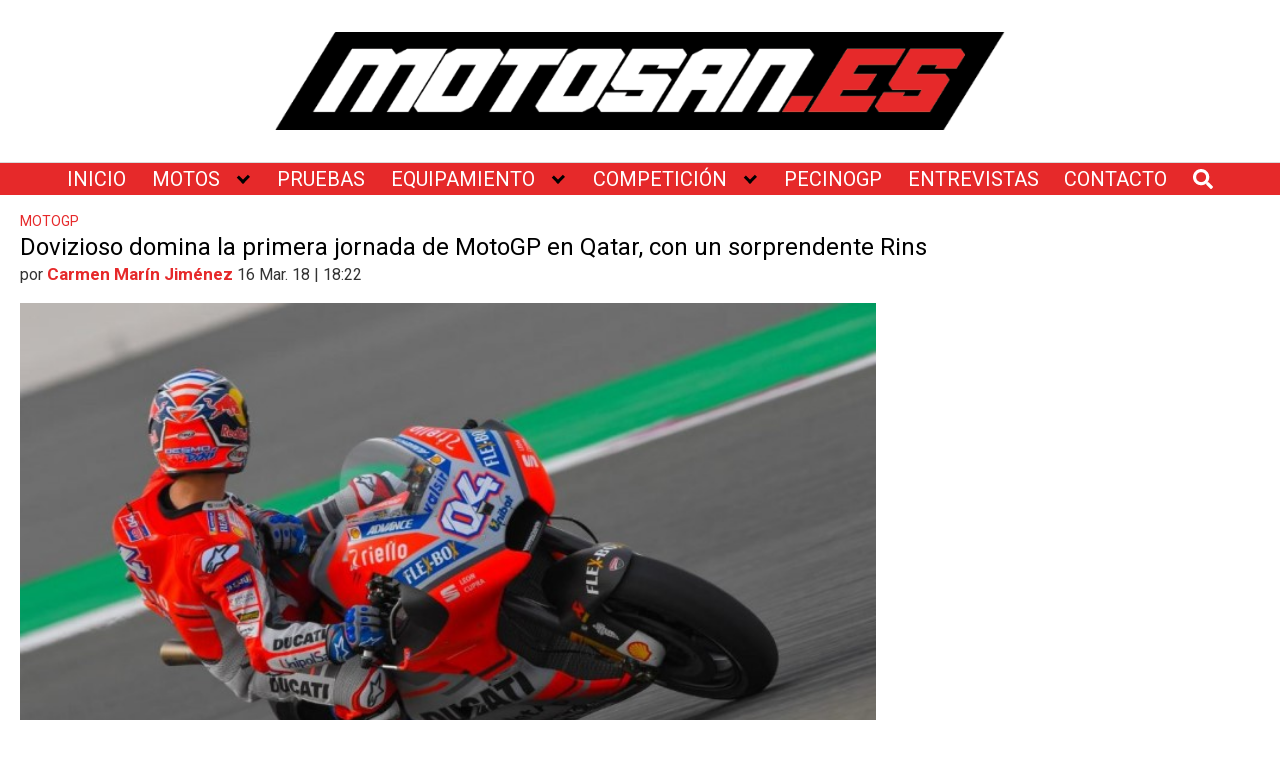

--- FILE ---
content_type: text/html; charset=utf-8
request_url: https://www.google.com/recaptcha/api2/aframe
body_size: 267
content:
<!DOCTYPE HTML><html><head><meta http-equiv="content-type" content="text/html; charset=UTF-8"></head><body><script nonce="U9d7J_1rrgW8SKzIUvRc4A">/** Anti-fraud and anti-abuse applications only. See google.com/recaptcha */ try{var clients={'sodar':'https://pagead2.googlesyndication.com/pagead/sodar?'};window.addEventListener("message",function(a){try{if(a.source===window.parent){var b=JSON.parse(a.data);var c=clients[b['id']];if(c){var d=document.createElement('img');d.src=c+b['params']+'&rc='+(localStorage.getItem("rc::a")?sessionStorage.getItem("rc::b"):"");window.document.body.appendChild(d);sessionStorage.setItem("rc::e",parseInt(sessionStorage.getItem("rc::e")||0)+1);localStorage.setItem("rc::h",'1769881027759');}}}catch(b){}});window.parent.postMessage("_grecaptcha_ready", "*");}catch(b){}</script></body></html>

--- FILE ---
content_type: text/css
request_url: https://www.motosan.es/wp-content/cache/autoptimize/css/autoptimize_f70eb7bd6be3f9643ccbe01621e5c905.css
body_size: 36290
content:
img:is([sizes=auto i],[sizes^="auto," i]){contain-intrinsic-size:3000px 1500px}
:root{--wp-block-synced-color:#7a00df;--wp-block-synced-color--rgb:122,0,223;--wp-bound-block-color:var(--wp-block-synced-color);--wp-editor-canvas-background:#ddd;--wp-admin-theme-color:#007cba;--wp-admin-theme-color--rgb:0,124,186;--wp-admin-theme-color-darker-10:#006ba1;--wp-admin-theme-color-darker-10--rgb:0,107,160.5;--wp-admin-theme-color-darker-20:#005a87;--wp-admin-theme-color-darker-20--rgb:0,90,135;--wp-admin-border-width-focus:2px}@media (min-resolution:192dpi){:root{--wp-admin-border-width-focus:1.5px}}.wp-element-button{cursor:pointer}:root .has-very-light-gray-background-color{background-color:#eee}:root .has-very-dark-gray-background-color{background-color:#313131}:root .has-very-light-gray-color{color:#eee}:root .has-very-dark-gray-color{color:#313131}:root .has-vivid-green-cyan-to-vivid-cyan-blue-gradient-background{background:linear-gradient(135deg,#00d084,#0693e3)}:root .has-purple-crush-gradient-background{background:linear-gradient(135deg,#34e2e4,#4721fb 50%,#ab1dfe)}:root .has-hazy-dawn-gradient-background{background:linear-gradient(135deg,#faaca8,#dad0ec)}:root .has-subdued-olive-gradient-background{background:linear-gradient(135deg,#fafae1,#67a671)}:root .has-atomic-cream-gradient-background{background:linear-gradient(135deg,#fdd79a,#004a59)}:root .has-nightshade-gradient-background{background:linear-gradient(135deg,#330968,#31cdcf)}:root .has-midnight-gradient-background{background:linear-gradient(135deg,#020381,#2874fc)}:root{--wp--preset--font-size--normal:16px;--wp--preset--font-size--huge:42px}.has-regular-font-size{font-size:1em}.has-larger-font-size{font-size:2.625em}.has-normal-font-size{font-size:var(--wp--preset--font-size--normal)}.has-huge-font-size{font-size:var(--wp--preset--font-size--huge)}.has-text-align-center{text-align:center}.has-text-align-left{text-align:left}.has-text-align-right{text-align:right}.has-fit-text{white-space:nowrap!important}#end-resizable-editor-section{display:none}.aligncenter{clear:both}.items-justified-left{justify-content:flex-start}.items-justified-center{justify-content:center}.items-justified-right{justify-content:flex-end}.items-justified-space-between{justify-content:space-between}.screen-reader-text{border:0;clip-path:inset(50%);height:1px;margin:-1px;overflow:hidden;padding:0;position:absolute;width:1px;word-wrap:normal!important}.screen-reader-text:focus{background-color:#ddd;clip-path:none;color:#444;display:block;font-size:1em;height:auto;left:5px;line-height:normal;padding:15px 23px 14px;text-decoration:none;top:5px;width:auto;z-index:100000}html :where(.has-border-color){border-style:solid}html :where([style*=border-top-color]){border-top-style:solid}html :where([style*=border-right-color]){border-right-style:solid}html :where([style*=border-bottom-color]){border-bottom-style:solid}html :where([style*=border-left-color]){border-left-style:solid}html :where([style*=border-width]){border-style:solid}html :where([style*=border-top-width]){border-top-style:solid}html :where([style*=border-right-width]){border-right-style:solid}html :where([style*=border-bottom-width]){border-bottom-style:solid}html :where([style*=border-left-width]){border-left-style:solid}html :where(img[class*=wp-image-]){height:auto;max-width:100%}:where(figure){margin:0 0 1em}html :where(.is-position-sticky){--wp-admin--admin-bar--position-offset:var(--wp-admin--admin-bar--height,0px)}@media screen and (max-width:600px){html :where(.is-position-sticky){--wp-admin--admin-bar--position-offset:0px}}
@keyframes wc-skeleton-shimmer{to{transform:translateX(100%)}}body.wc-block-product-gallery-modal-open,body.wc-modal--open{overflow:hidden}.wc-block-grid__products .wc-block-grid__product-image{display:block;position:relative;text-decoration:none}.wc-block-grid__products .wc-block-grid__product-image a{border:0;box-shadow:none;outline:0;text-decoration:none}.wc-block-grid__products .wc-block-grid__product-image img{height:auto;max-width:100%;width:100%}.wc-block-grid__products .wc-block-grid__product-image img[hidden]{display:none}.wc-block-grid__products .wc-block-grid__product-image img[alt=""]{border:1px solid #f2f2f2}.edit-post-visual-editor .editor-block-list__block .wc-block-grid__product-title,.editor-styles-wrapper .wc-block-grid__product-title,.wc-block-grid__product-title{color:inherit;display:block;font-family:inherit;font-size:inherit;font-weight:700;line-height:1.2;padding:0}.wc-block-grid__product-price{display:block}.wc-block-grid__product-price .wc-block-grid__product-price__regular{margin-right:.5em}.wc-block-grid__product-add-to-cart.wp-block-button{white-space:normal;word-break:break-word}.wc-block-grid__product-add-to-cart.wp-block-button .wp-block-button__link{display:inline-flex;font-size:1em;justify-content:center;text-align:center;white-space:normal;word-break:break-word}.wc-block-grid__product-add-to-cart.wp-block-button .wp-block-button__link.loading{opacity:.25}.wc-block-grid__product-add-to-cart.wp-block-button .wp-block-button__link.added:after{content:"";display:inline-block;font-family:WooCommerce;height:auto;margin-left:.5em;width:auto}.wc-block-grid__product-add-to-cart.wp-block-button .wp-block-button__link.loading:after{animation:spin 2s linear infinite;content:"";display:inline-block;font-family:WooCommerce;height:auto;margin-left:.5em;width:auto}.has-5-columns:not(.alignfull) .wc-block-grid__product-add-to-cart.wp-block-button .wp-block-button__link:after,.has-6-columns .wc-block-grid__product-add-to-cart.wp-block-button .wp-block-button__link:after,.has-7-columns .wc-block-grid__product-add-to-cart.wp-block-button .wp-block-button__link:after,.has-8-columns .wc-block-grid__product-add-to-cart.wp-block-button .wp-block-button__link:after,.has-9-columns .wc-block-grid__product-add-to-cart.wp-block-button .wp-block-button__link:after{content:"";margin:0}.wc-block-grid__product-rating,.wp-block-woocommerce-product-review-rating{display:block}.wc-block-grid__product-rating .star-rating,.wc-block-grid__product-rating .wc-block-grid__product-rating__stars,.wc-block-grid__product-rating .wc-block-product-review-rating__stars,.wp-block-woocommerce-product-review-rating .star-rating,.wp-block-woocommerce-product-review-rating .wc-block-grid__product-rating__stars,.wp-block-woocommerce-product-review-rating .wc-block-product-review-rating__stars{font-family:WooCommerce;font-size:1em;font-weight:400;height:1.618em;line-height:1.618;margin:0 auto;overflow:hidden;position:relative;text-align:left;width:5.3em}.wc-block-grid__product-rating .star-rating:before,.wc-block-grid__product-rating .wc-block-grid__product-rating__stars:before,.wc-block-grid__product-rating .wc-block-product-review-rating__stars:before,.wp-block-woocommerce-product-review-rating .star-rating:before,.wp-block-woocommerce-product-review-rating .wc-block-grid__product-rating__stars:before,.wp-block-woocommerce-product-review-rating .wc-block-product-review-rating__stars:before{content:"SSSSS";left:0;opacity:.5;position:absolute;right:0;top:0;white-space:nowrap}.wc-block-grid__product-rating .star-rating span,.wc-block-grid__product-rating .wc-block-grid__product-rating__stars span,.wc-block-grid__product-rating .wc-block-product-review-rating__stars span,.wp-block-woocommerce-product-review-rating .star-rating span,.wp-block-woocommerce-product-review-rating .wc-block-grid__product-rating__stars span,.wp-block-woocommerce-product-review-rating .wc-block-product-review-rating__stars span{left:0;overflow:hidden;padding-top:1.5em;position:absolute;right:0;top:0}.wc-block-grid__product-rating .star-rating span:before,.wc-block-grid__product-rating .wc-block-grid__product-rating__stars span:before,.wc-block-grid__product-rating .wc-block-product-review-rating__stars span:before,.wp-block-woocommerce-product-review-rating .star-rating span:before,.wp-block-woocommerce-product-review-rating .wc-block-grid__product-rating__stars span:before,.wp-block-woocommerce-product-review-rating .wc-block-product-review-rating__stars span:before{color:inherit;content:"SSSSS";left:0;position:absolute;right:0;top:0;white-space:nowrap}.wc-block-grid .wc-block-grid__product-onsale,.wc-block-grid__product-image .wc-block-grid__product-onsale{background:#fff;border:1px solid #43454b;border-radius:4px;color:#43454b;display:inline-block;font-size:.875em;font-weight:600;left:auto;padding:.25em .75em;position:absolute;right:4px;text-align:center;text-transform:uppercase;top:4px;width:auto;z-index:9}.wc-block-grid__product .wc-block-grid__product-image,.wc-block-grid__product .wc-block-grid__product-link{display:inline-block;position:relative}.wc-block-grid__product .wc-block-grid__product-image:not(.wc-block-components-product-image),.wc-block-grid__product .wc-block-grid__product-title{margin:0 0 12px}.wc-block-grid__product .wc-block-grid__product-add-to-cart,.wc-block-grid__product .wc-block-grid__product-onsale,.wc-block-grid__product .wc-block-grid__product-price,.wc-block-grid__product .wc-block-grid__product-rating{margin:0 auto 12px}.theme-twentysixteen .wc-block-grid .price ins{color:#77a464}.theme-twentynineteen .wc-block-grid__product{font-size:.88889em}.theme-twentynineteen .wc-block-components-product-sale-badge,.theme-twentynineteen .wc-block-components-product-title,.theme-twentynineteen .wc-block-grid__product-onsale,.theme-twentynineteen .wc-block-grid__product-title{font-family:-apple-system,BlinkMacSystemFont,Segoe UI,Roboto,Oxygen,Ubuntu,Cantarell,Fira Sans,Droid Sans,Helvetica Neue,sans-serif}.theme-twentynineteen .wc-block-grid__product-title:before{display:none}.theme-twentynineteen .wc-block-components-product-sale-badge,.theme-twentynineteen .wc-block-grid__product-onsale{line-height:1}.theme-twentynineteen .editor-styles-wrapper .wp-block-button .wp-block-button__link:not(.has-text-color){color:#fff}.theme-twentytwenty .wc-block-grid__product-link{color:#000}.theme-twentytwenty .wc-block-components-product-title,.theme-twentytwenty .wc-block-grid__product-title{color:#cd2653;font-family:-apple-system,blinkmacsystemfont,Helvetica Neue,helvetica,sans-serif;font-size:1em}.theme-twentytwenty .wp-block-columns .wc-block-components-product-title{margin-top:0}.theme-twentytwenty .wc-block-components-product-price .woocommerce-Price-amount,.theme-twentytwenty .wc-block-components-product-price__value,.theme-twentytwenty .wc-block-grid__product-price .woocommerce-Price-amount,.theme-twentytwenty .wc-block-grid__product-price__value{font-family:-apple-system,blinkmacsystemfont,Helvetica Neue,helvetica,sans-serif;font-size:.9em}.theme-twentytwenty .wc-block-components-product-price del,.theme-twentytwenty .wc-block-grid__product-price del{opacity:.7}.theme-twentytwenty .wc-block-components-product-price ins,.theme-twentytwenty .wc-block-grid__product-price ins{text-decoration:none}.theme-twentytwenty .star-rating,.theme-twentytwenty .wc-block-grid__product-rating{font-size:.7em}.theme-twentytwenty .star-rating .wc-block-components-product-rating__stars,.theme-twentytwenty .star-rating .wc-block-grid__product-rating__stars,.theme-twentytwenty .wc-block-grid__product-rating .wc-block-components-product-rating__stars,.theme-twentytwenty .wc-block-grid__product-rating .wc-block-grid__product-rating__stars{line-height:1}.theme-twentytwenty .wc-block-components-product-button>.wp-block-button__link,.theme-twentytwenty .wc-block-grid__product-add-to-cart>.wp-block-button__link{font-family:-apple-system,blinkmacsystemfont,Helvetica Neue,helvetica,sans-serif}.theme-twentytwenty .wc-block-components-product-sale-badge,.theme-twentytwenty .wc-block-grid__products .wc-block-grid__product-onsale{background:#cd2653;color:#fff;font-family:-apple-system,blinkmacsystemfont,Helvetica Neue,helvetica,sans-serif;font-weight:700;letter-spacing:-.02em;line-height:1.2;text-transform:uppercase}.theme-twentytwenty .wc-block-grid__products .wc-block-components-product-sale-badge{position:static}.theme-twentytwenty .wc-block-grid__products .wc-block-grid__product-image .wc-block-components-product-sale-badge{position:absolute}.theme-twentytwenty .wc-block-grid__products .wc-block-grid__product-onsale:not(.wc-block-components-product-sale-badge){position:absolute;right:4px;top:4px;z-index:1}.theme-twentytwenty .wc-block-active-filters__title,.theme-twentytwenty .wc-block-attribute-filter__title,.theme-twentytwenty .wc-block-price-filter__title,.theme-twentytwenty .wc-block-stock-filter__title{font-size:1em}.theme-twentytwenty .wc-block-active-filters .wc-block-active-filters__clear-all,.theme-twentytwenty .wc-block-grid__product-add-to-cart.wp-block-button .wp-block-button__link{font-size:.75em}@media only screen and (min-width:768px){.theme-twentytwenty .wc-block-grid__products .wc-block-grid__product-onsale{font-size:.875em;padding:.5em}}@media only screen and (min-width:1168px){.theme-twentytwenty .wc-block-grid__products .wc-block-grid__product-onsale{font-size:.875em;padding:.5em}}.theme-twentytwentytwo .wc-block-grid__product-add-to-cart .added_to_cart{display:block;margin-top:12px}.theme-twentytwentytwo .wc-block-components-product-price ins,.theme-twentytwentytwo .wc-block-grid__product-price ins{text-decoration:none}.screen-reader-text{clip:rect(1px,1px,1px,1px);word-wrap:normal!important;border:0;clip-path:inset(50%);height:1px;margin:-1px;overflow:hidden;overflow-wrap:normal!important;padding:0;position:absolute!important;width:1px}.screen-reader-text:focus{clip:auto!important;background-color:#fff;border-radius:3px;box-shadow:0 0 2px 2px rgba(0,0,0,.6);clip-path:none;color:#2b2d2f;display:block;font-size:.875rem;font-weight:700;height:auto;left:5px;line-height:normal;padding:15px 23px 14px;text-decoration:none;top:5px;width:auto;z-index:100000}.wp-block-group.woocommerce.product .up-sells.upsells.products{max-width:var(--wp--style--global--wide-size)}@keyframes wc-skeleton-shimmer{to{transform:translateX(100%)}}.wc-block-components-notice-banner{align-content:flex-start;align-items:stretch;background-color:#fff;border:1px solid #2f2f2f;border-radius:4px;box-sizing:border-box;color:#2f2f2f;display:flex;font-size:.875em;font-weight:400;gap:12px;line-height:1.5;margin:16px 0;padding:16px!important}.wc-block-components-notice-banner>.wc-block-components-notice-banner__content{align-self:center;flex-basis:100%;padding-right:16px;white-space:normal}.wc-block-components-notice-banner>.wc-block-components-notice-banner__content:last-child{padding-right:0}.wc-block-components-notice-banner>.wc-block-components-notice-banner__content .wc-block-components-notice-banner__summary{font-weight:600;margin:0 0 8px}.wc-block-components-notice-banner>.wc-block-components-notice-banner__content ol,.wc-block-components-notice-banner>.wc-block-components-notice-banner__content ul{margin:0 0 0 24px;padding:0}.wc-block-components-notice-banner>.wc-block-components-notice-banner__content ol li:after,.wc-block-components-notice-banner>.wc-block-components-notice-banner__content ul li:after{clear:both;content:"";display:block}.wc-block-components-notice-banner>.wc-block-components-notice-banner__content .wc-forward{appearance:none;background:transparent!important;border:0;color:#2f2f2f!important;float:right;margin:0;opacity:.7;padding:0!important;text-decoration-line:underline;text-underline-position:under;transition:all .2s ease-in-out}.wc-block-components-notice-banner>.wc-block-components-notice-banner__content .wc-forward:active,.wc-block-components-notice-banner>.wc-block-components-notice-banner__content .wc-forward:focus,.wc-block-components-notice-banner>.wc-block-components-notice-banner__content .wc-forward:hover{opacity:1;text-decoration:none}.wc-block-components-notice-banner>svg{fill:#fff;background-color:#2f2f2f;border-radius:50%;flex-grow:0;flex-shrink:0;height:100%;padding:2px}.wc-block-components-notice-banner>.wc-block-components-button{background:transparent none!important;border:0!important;box-shadow:none!important;color:#2f2f2f!important;flex:0 0 16px;height:16px!important;margin:6px 0 0 auto!important;min-height:auto!important;min-width:0!important;opacity:.6;outline:none!important;padding:0!important;width:16px!important}.wc-block-components-notice-banner>.wc-block-components-button>svg{margin:0!important}.wc-block-components-notice-banner>.wc-block-components-button:active,.wc-block-components-notice-banner>.wc-block-components-button:focus,.wc-block-components-notice-banner>.wc-block-components-button:hover{opacity:1}.wc-block-components-notice-banner>.wc-block-components-button:focus{outline:2px solid currentColor!important;outline-offset:0}.wc-block-components-notice-banner.is-error{background-color:#fff0f0;border-color:#cc1818}.wc-block-components-notice-banner.is-error>svg{background-color:#cc1818;transform:rotate(180deg)}.wc-block-components-notice-banner.is-warning{background-color:#fffbf4;border-color:#f0b849}.wc-block-components-notice-banner.is-warning>svg{background-color:#f0b849;transform:rotate(180deg)}.wc-block-components-notice-banner.is-success{background-color:#f4fff7;border-color:#4ab866}.wc-block-components-notice-banner.is-success>svg{background-color:#4ab866}.wc-block-components-notice-banner.is-info{background-color:#f4f8ff;border-color:#007cba}.wc-block-components-notice-banner.is-info>svg{background-color:#007cba}.wc-block-components-notice-banner:focus{outline-width:0}.wc-block-components-notice-banner:focus-visible{outline-style:solid;outline-width:2px}.woocommerce.wc-block-store-notices.alignwide{max-width:var(--wp--style--global--wide-size)}
:root{--wp--preset--aspect-ratio--square:1;--wp--preset--aspect-ratio--4-3:4/3;--wp--preset--aspect-ratio--3-4:3/4;--wp--preset--aspect-ratio--3-2:3/2;--wp--preset--aspect-ratio--2-3:2/3;--wp--preset--aspect-ratio--16-9:16/9;--wp--preset--aspect-ratio--9-16:9/16;--wp--preset--color--black:#000;--wp--preset--color--cyan-bluish-gray:#abb8c3;--wp--preset--color--white:#fff;--wp--preset--color--pale-pink:#f78da7;--wp--preset--color--vivid-red:#cf2e2e;--wp--preset--color--luminous-vivid-orange:#ff6900;--wp--preset--color--luminous-vivid-amber:#fcb900;--wp--preset--color--light-green-cyan:#7bdcb5;--wp--preset--color--vivid-green-cyan:#00d084;--wp--preset--color--pale-cyan-blue:#8ed1fc;--wp--preset--color--vivid-cyan-blue:#0693e3;--wp--preset--color--vivid-purple:#9b51e0;--wp--preset--gradient--vivid-cyan-blue-to-vivid-purple:linear-gradient(135deg,#0693e3 0%,#9b51e0 100%);--wp--preset--gradient--light-green-cyan-to-vivid-green-cyan:linear-gradient(135deg,#7adcb4 0%,#00d082 100%);--wp--preset--gradient--luminous-vivid-amber-to-luminous-vivid-orange:linear-gradient(135deg,#fcb900 0%,#ff6900 100%);--wp--preset--gradient--luminous-vivid-orange-to-vivid-red:linear-gradient(135deg,#ff6900 0%,#cf2e2e 100%);--wp--preset--gradient--very-light-gray-to-cyan-bluish-gray:linear-gradient(135deg,#eee 0%,#a9b8c3 100%);--wp--preset--gradient--cool-to-warm-spectrum:linear-gradient(135deg,#4aeadc 0%,#9778d1 20%,#cf2aba 40%,#ee2c82 60%,#fb6962 80%,#fef84c 100%);--wp--preset--gradient--blush-light-purple:linear-gradient(135deg,#ffceec 0%,#9896f0 100%);--wp--preset--gradient--blush-bordeaux:linear-gradient(135deg,#fecda5 0%,#fe2d2d 50%,#6b003e 100%);--wp--preset--gradient--luminous-dusk:linear-gradient(135deg,#ffcb70 0%,#c751c0 50%,#4158d0 100%);--wp--preset--gradient--pale-ocean:linear-gradient(135deg,#fff5cb 0%,#b6e3d4 50%,#33a7b5 100%);--wp--preset--gradient--electric-grass:linear-gradient(135deg,#caf880 0%,#71ce7e 100%);--wp--preset--gradient--midnight:linear-gradient(135deg,#020381 0%,#2874fc 100%);--wp--preset--font-size--small:13px;--wp--preset--font-size--medium:20px;--wp--preset--font-size--large:36px;--wp--preset--font-size--x-large:42px;--wp--preset--spacing--20:.44rem;--wp--preset--spacing--30:.67rem;--wp--preset--spacing--40:1rem;--wp--preset--spacing--50:1.5rem;--wp--preset--spacing--60:2.25rem;--wp--preset--spacing--70:3.38rem;--wp--preset--spacing--80:5.06rem;--wp--preset--shadow--natural:6px 6px 9px rgba(0,0,0,.2);--wp--preset--shadow--deep:12px 12px 50px rgba(0,0,0,.4);--wp--preset--shadow--sharp:6px 6px 0px rgba(0,0,0,.2);--wp--preset--shadow--outlined:6px 6px 0px -3px #fff,6px 6px #000;--wp--preset--shadow--crisp:6px 6px 0px #000}:where(.is-layout-flex){gap:.5em}:where(.is-layout-grid){gap:.5em}body .is-layout-flex{display:flex}.is-layout-flex{flex-wrap:wrap;align-items:center}.is-layout-flex>:is(*,div){margin:0}body .is-layout-grid{display:grid}.is-layout-grid>:is(*,div){margin:0}:where(.wp-block-columns.is-layout-flex){gap:2em}:where(.wp-block-columns.is-layout-grid){gap:2em}:where(.wp-block-post-template.is-layout-flex){gap:1.25em}:where(.wp-block-post-template.is-layout-grid){gap:1.25em}.has-black-color{color:var(--wp--preset--color--black) !important}.has-cyan-bluish-gray-color{color:var(--wp--preset--color--cyan-bluish-gray) !important}.has-white-color{color:var(--wp--preset--color--white) !important}.has-pale-pink-color{color:var(--wp--preset--color--pale-pink) !important}.has-vivid-red-color{color:var(--wp--preset--color--vivid-red) !important}.has-luminous-vivid-orange-color{color:var(--wp--preset--color--luminous-vivid-orange) !important}.has-luminous-vivid-amber-color{color:var(--wp--preset--color--luminous-vivid-amber) !important}.has-light-green-cyan-color{color:var(--wp--preset--color--light-green-cyan) !important}.has-vivid-green-cyan-color{color:var(--wp--preset--color--vivid-green-cyan) !important}.has-pale-cyan-blue-color{color:var(--wp--preset--color--pale-cyan-blue) !important}.has-vivid-cyan-blue-color{color:var(--wp--preset--color--vivid-cyan-blue) !important}.has-vivid-purple-color{color:var(--wp--preset--color--vivid-purple) !important}.has-black-background-color{background-color:var(--wp--preset--color--black) !important}.has-cyan-bluish-gray-background-color{background-color:var(--wp--preset--color--cyan-bluish-gray) !important}.has-white-background-color{background-color:var(--wp--preset--color--white) !important}.has-pale-pink-background-color{background-color:var(--wp--preset--color--pale-pink) !important}.has-vivid-red-background-color{background-color:var(--wp--preset--color--vivid-red) !important}.has-luminous-vivid-orange-background-color{background-color:var(--wp--preset--color--luminous-vivid-orange) !important}.has-luminous-vivid-amber-background-color{background-color:var(--wp--preset--color--luminous-vivid-amber) !important}.has-light-green-cyan-background-color{background-color:var(--wp--preset--color--light-green-cyan) !important}.has-vivid-green-cyan-background-color{background-color:var(--wp--preset--color--vivid-green-cyan) !important}.has-pale-cyan-blue-background-color{background-color:var(--wp--preset--color--pale-cyan-blue) !important}.has-vivid-cyan-blue-background-color{background-color:var(--wp--preset--color--vivid-cyan-blue) !important}.has-vivid-purple-background-color{background-color:var(--wp--preset--color--vivid-purple) !important}.has-black-border-color{border-color:var(--wp--preset--color--black) !important}.has-cyan-bluish-gray-border-color{border-color:var(--wp--preset--color--cyan-bluish-gray) !important}.has-white-border-color{border-color:var(--wp--preset--color--white) !important}.has-pale-pink-border-color{border-color:var(--wp--preset--color--pale-pink) !important}.has-vivid-red-border-color{border-color:var(--wp--preset--color--vivid-red) !important}.has-luminous-vivid-orange-border-color{border-color:var(--wp--preset--color--luminous-vivid-orange) !important}.has-luminous-vivid-amber-border-color{border-color:var(--wp--preset--color--luminous-vivid-amber) !important}.has-light-green-cyan-border-color{border-color:var(--wp--preset--color--light-green-cyan) !important}.has-vivid-green-cyan-border-color{border-color:var(--wp--preset--color--vivid-green-cyan) !important}.has-pale-cyan-blue-border-color{border-color:var(--wp--preset--color--pale-cyan-blue) !important}.has-vivid-cyan-blue-border-color{border-color:var(--wp--preset--color--vivid-cyan-blue) !important}.has-vivid-purple-border-color{border-color:var(--wp--preset--color--vivid-purple) !important}.has-vivid-cyan-blue-to-vivid-purple-gradient-background{background:var(--wp--preset--gradient--vivid-cyan-blue-to-vivid-purple) !important}.has-light-green-cyan-to-vivid-green-cyan-gradient-background{background:var(--wp--preset--gradient--light-green-cyan-to-vivid-green-cyan) !important}.has-luminous-vivid-amber-to-luminous-vivid-orange-gradient-background{background:var(--wp--preset--gradient--luminous-vivid-amber-to-luminous-vivid-orange) !important}.has-luminous-vivid-orange-to-vivid-red-gradient-background{background:var(--wp--preset--gradient--luminous-vivid-orange-to-vivid-red) !important}.has-very-light-gray-to-cyan-bluish-gray-gradient-background{background:var(--wp--preset--gradient--very-light-gray-to-cyan-bluish-gray) !important}.has-cool-to-warm-spectrum-gradient-background{background:var(--wp--preset--gradient--cool-to-warm-spectrum) !important}.has-blush-light-purple-gradient-background{background:var(--wp--preset--gradient--blush-light-purple) !important}.has-blush-bordeaux-gradient-background{background:var(--wp--preset--gradient--blush-bordeaux) !important}.has-luminous-dusk-gradient-background{background:var(--wp--preset--gradient--luminous-dusk) !important}.has-pale-ocean-gradient-background{background:var(--wp--preset--gradient--pale-ocean) !important}.has-electric-grass-gradient-background{background:var(--wp--preset--gradient--electric-grass) !important}.has-midnight-gradient-background{background:var(--wp--preset--gradient--midnight) !important}.has-small-font-size{font-size:var(--wp--preset--font-size--small) !important}.has-medium-font-size{font-size:var(--wp--preset--font-size--medium) !important}.has-large-font-size{font-size:var(--wp--preset--font-size--large) !important}.has-x-large-font-size{font-size:var(--wp--preset--font-size--x-large) !important}
/*! This file is auto-generated */
.wp-block-button__link{color:#fff;background-color:#32373c;border-radius:9999px;box-shadow:none;text-decoration:none;padding:calc(.667em + 2px) calc(1.333em + 2px);font-size:1.125em}.wp-block-file__button{background:#32373c;color:#fff;text-decoration:none}
.tos-caption>div,.tos-slide,.tos-slide>*{box-sizing:border-box}.tos-slide,.tos-slider,.tos-wrapper{width:100%;height:100%}.tos-noanimation{-webkit-transition-property:none!important;transition-property:none!important}.tos-fastanimation{-webkit-transition-duration:.2s!important;transition-duration:.2s!important;-webkit-transition-timing-function:ease-out!important;transition-timing-function:ease-out!important}.tos-wrapper{opacity:0;-webkit-transition:opacity .4s ease;transition:opacity .4s ease;display:none;padding:0;margin:0;overflow:hidden}.tos-wrapper.tos-opened{display:block}.tos-slide,.tos-slide:before,.tos-slide>*{display:inline-block}.tos-wrapper.tos-opening{opacity:1}.tos-wrapper.tos-fixed{background-color:#000;position:fixed;top:0;left:0;z-index:9000}.tos-slider,.tos-wrapper.tos-inline{position:relative}.tos-slider{white-space:nowrap;padding:0;margin:0}.tos-uibg,.tos-wrapper.tos-fx-slide.tos-fixed .tos-slider{position:absolute}.tos-wrapper.tos-fx-slide .tos-slider{left:0;-webkit-transition:left .4s ease;transition:left .4s ease}.tos-wrapper.tos-fx-fade .tos-slider{opacity:1;-webkit-transition:opacity .4s ease;transition:opacity .4s ease}.tos-uibg{opacity:0;-webkit-transition:opacity .4s ease;transition:opacity .4s ease;width:100%;left:0;bottom:0;z-index:1}.tos-fill .tos-uibg{background:-webkit-linear-gradient(bottom,rgba(0,0,0,.5),transparent);background:linear-gradient(to top,rgba(0,0,0,.5),transparent)}.tos-desktop .tos-wrapper:hover .tos-uibg,.tos-touch .tos-wrapper.tos-hover .tos-uibg{opacity:1}.tos-slide{-webkit-overflow-scrolling:touch;line-height:1px;text-align:center;overflow:hidden;position:relative}.tos-slide:before{content:"";height:50%;width:1px;margin-right:-1px}.tos-slide.tos-loading>*{opacity:0}.tos-slide>*{opacity:1;-webkit-transition:opacity .4s ease;transition:opacity .4s ease;vertical-align:middle;max-height:100%;max-width:100%}.tos-slide.tos-html>div{-webkit-overflow-scrolling:touch;white-space:normal;text-align:left;line-height:1.5}.tos-slide.tos-html>div *{-webkit-text-size-adjust:none;-ms-text-size-adjust:none;text-size-adjust:none}.tos-wrapper.tos-fill .tos-slide.tos-image>img{max-height:none;max-width:none;min-height:100%;min-width:100%}.tos-wrapper.tos-fixed .tos-slide.tos-html>div{background-color:#fff;color:#333;box-sizing:border-box;display:inline-block;padding:40px;overflow:auto}.tos-desktop .tos-wrapper.tos-fixed{background-color:rgba(0,0,0,.85)}.tos-desktop .tos-wrapper.tos-fixed.tos-fit .tos-slide{padding:20px}.tos-close,.tos-next{right:20px}.tos-close,.tos-next,.tos-prev{background:#000;border-radius:3px;opacity:0;display:block;width:40px;position:absolute;z-index:1;-webkit-transition:opacity .4s ease;transition:opacity .4s ease}.tos-next,.tos-prev{height:80px;margin-top:-40px;top:50%}.tos-next.tos-disabled,.tos-prev.tos-disabled{cursor:default}.tos-prev{left:20px}.tos-close{height:40px;top:20px}.tos-desktop .tos-wrapper:hover .tos-close,.tos-desktop .tos-wrapper:hover .tos-next,.tos-desktop .tos-wrapper:hover .tos-prev,.tos-touch .tos-wrapper.tos-hover .tos-close,.tos-touch .tos-wrapper.tos-hover .tos-next,.tos-touch .tos-wrapper.tos-hover .tos-prev{opacity:.5}.tos-desktop .tos-wrapper:hover .tos-close:hover,.tos-desktop .tos-wrapper:hover .tos-next:hover,.tos-desktop .tos-wrapper:hover .tos-prev:hover,.tos-touch .tos-wrapper.tos-hover .tos-close:hover,.tos-touch .tos-wrapper.tos-hover .tos-next:hover,.tos-touch .tos-wrapper.tos-hover .tos-prev:hover{opacity:.9}.tos-desktop .tos-wrapper:hover .tos-close.tos-disabled,.tos-desktop .tos-wrapper:hover .tos-next.tos-disabled,.tos-desktop .tos-wrapper:hover .tos-prev.tos-disabled,.tos-touch .tos-wrapper.tos-hover .tos-close.tos-disabled,.tos-touch .tos-wrapper.tos-hover .tos-next.tos-disabled,.tos-touch .tos-wrapper.tos-hover .tos-prev.tos-disabled{opacity:.2}.tos-close span:after,.tos-close span:before,.tos-next span,.tos-prev span{content:'';display:block;width:12px;height:12px;margin:-5px;position:absolute;top:50%;-webkit-transform:rotate(45deg);-ms-transform:rotate(45deg);transform:rotate(45deg)}.tos-close span:after,.tos-close span:before{width:6px;height:6px;margin-top:-4px;margin-left:0;margin-right:0}.tos-close span:before,.tos-prev span{border-bottom:3px solid #fff;border-left:3px solid #fff;left:50%}.tos-close span:after,.tos-next span{border-top:3px solid #fff;border-right:3px solid #fff;right:50%}.tos-desktop .tos-wrapper.tos-fixed.tos-fit.tos-has-close .tos-slide,.tos-desktop .tos-wrapper.tos-fixed.tos-fit.tos-has-next .tos-slide,.tos-desktop .tos-wrapper.tos-fixed.tos-fit.tos-has-prev .tos-slide{padding-left:80px;padding-right:80px}.tos-inline{opacity:0;-webkit-transition:opacity .4s ease;transition:opacity .4s ease;display:inline-block;margin:0;position:relative;top:auto;left:auto;right:auto}.tos-caption,.tos-pagination{text-align:center;-webkit-transition:opacity .4s ease;width:100%;bottom:0;left:0;z-index:1;position:absolute}.tos-inline.tos-prev{margin-right:-60px}.tos-inline.tos-next{margin-left:-60px}.tos-loading .tos-inline{opacity:0!important}.tos-touch.tos-scale-2 .tos-wrapper.tos-fixed .tos-close,.tos-touch.tos-scale-2 .tos-wrapper.tos-fixed .tos-next,.tos-touch.tos-scale-2 .tos-wrapper.tos-fixed .tos-prev{-webkit-transform:scale(2);-ms-transform:scale(2);transform:scale(2)}.tos-touch.tos-scale-3 .tos-wrapper.tos-fixed .tos-close,.tos-touch.tos-scale-3 .tos-wrapper.tos-fixed .tos-next,.tos-touch.tos-scale-3 .tos-wrapper.tos-fixed .tos-prev{-webkit-transform:scale(3);-ms-transform:scale(3);transform:scale(3)}.tos-touch.tos-scale-2 .tos-wrapper.tos-fixed .tos-prev,.tos-touch.tos-scale-3 .tos-wrapper.tos-fixed .tos-prev{-webkit-transform-origin:left center;-ms-transform-origin:left center;transform-origin:left center}.tos-touch.tos-scale-2 .tos-wrapper.tos-fixed .tos-next,.tos-touch.tos-scale-3 .tos-wrapper.tos-fixed .tos-next{-webkit-transform-origin:right center;-ms-transform-origin:right center;transform-origin:right center}.tos-touch.tos-scale-2 .tos-wrapper.tos-fixed .tos-close,.tos-touch.tos-scale-3 .tos-wrapper.tos-fixed .tos-close{-webkit-transform-origin:right top;-ms-transform-origin:right top;transform-origin:right top}.tos-caption{color:#fff;opacity:0;transition:opacity .4s ease}.tos-caption:after{content:'';display:block;clear:both}.tos-caption>div{white-space:nowrap;text-overflow:ellipsis;overflow:hidden;width:100%;padding:0 20px;float:left}.tos-caption>div:last-child{float:right;margin-right:-2px}.tos-desktop .tos-wrapper:hover .tos-caption,.tos-touch .tos-wrapper.tos-hover .tos-caption{opacity:1}.tos-wrapper .tos-caption{line-height:20px;font-size:15px;text-shadow:0 1px 2px rgba(0,0,0,.8);height:40px}.tos-wrapper.tos-has-caption .tos-uibg{height:100px}.tos-desktop .tos-wrapper.tos-fixed.tos-fit.tos-has-caption .tos-slide{padding-bottom:60px}.tos-touch.tos-scale-2 .tos-wrapper.tos-fixed .tos-caption{line-height:40px;font-size:30px;text-shadow:0 2px 4px rgba(0,0,0,.8);height:80px}.tos-touch.tos-scale-2 .tos-wrapper.tos-fixed.tos-has-caption .tos-uibg{height:200px}.tos-touch.tos-scale-3 .tos-wrapper.tos-fixed .tos-caption{line-height:60px;font-size:45px;text-shadow:0 3px 6px rgba(0,0,0,.8);height:120px}.tos-touch.tos-scale-3 .tos-wrapper.tos-fixed.tos-has-caption .tos-uibg{height:300px}.tos-wrapper.tos-fx-slide .tos-slider{-webkit-transition-property:left,margin;transition-property:left,margin}.tos-pagination{white-space:nowrap;overflow-x:auto;-webkit-overflow-scrolling:touch;overflow-scrolling:touch;opacity:0;transition:opacity .4s ease}.tos-pagination a{display:inline-block}.tos-pagination.tos-bullets a{background-color:rgba(255,255,255,.2)}.tos-pagination.tos-bullets a:hover{background-color:rgba(255,255,255,.5)}.tos-pagination.tos-bullets a.tos-selected{background-color:rgba(255,255,255,.9)}.tos-desktop .tos-wrapper:hover .tos-pagination,.tos-touch .tos-wrapper.tos-hover .tos-pagination{opacity:1}.tos-wrapper .tos-pagination:after,.tos-wrapper .tos-pagination:before{content:'';display:inline-block;width:20px;height:10px}.tos-wrapper.tos-has-bullets .tos-pagination{height:30px}.tos-wrapper.tos-has-bullets .tos-pagination a{border-radius:10px;width:10px;height:10px;margin:0 5px}.tos-wrapper.tos-has-bullets .tos-caption{bottom:30px}.tos-wrapper.tos-has-bullets .tos-uibg{height:90px}.tos-wrapper.tos-has-bullets.tos-has-caption .tos-uibg{height:130px}.tos-wrapper.tos-has-thumbnails .tos-pagination{height:70px}.tos-wrapper.tos-has-thumbnails .tos-pagination a{background-position:center center;background-size:cover;width:50px;height:50px;margin:0 5px}.tos-wrapper.tos-has-thumbnails .tos-caption{bottom:70px}.tos-wrapper.tos-has-thumbnails .tos-uibg{height:130px}.tos-wrapper.tos-has-thumbnails.tos-has-caption .tos-uibg{height:170px}.tos-desktop .tos-wrapper.tos-fixed.tos-fit.tos-has-bullets .tos-slide{padding-bottom:50px}.tos-desktop .tos-wrapper.tos-fixed.tos-fit.tos-has-bullets.tos-has-caption .tos-slide{padding-bottom:80px}.tos-desktop .tos-wrapper.tos-fixed.tos-fit.tos-has-thumbnails .tos-slide{padding-bottom:90px}.tos-desktop .tos-wrapper.tos-fixed.tos-fit.tos-has-thumbnails.tos-has-caption .tos-slide{padding-bottom:120px}.tos-touch.tos-scale-2 .tos-wrapper.tos-fixed .tos-pagination:after,.tos-touch.tos-scale-2 .tos-wrapper.tos-fixed .tos-pagination:before{content:'';display:inline-block;width:40px;height:20px}.tos-touch.tos-scale-2 .tos-wrapper.tos-fixed.tos-has-bullets .tos-pagination{height:60px}.tos-touch.tos-scale-2 .tos-wrapper.tos-fixed.tos-has-bullets .tos-pagination a{border-radius:20px;width:20px;height:20px;margin:0 10px}.tos-touch.tos-scale-2 .tos-wrapper.tos-fixed.tos-has-bullets .tos-caption{bottom:60px}.tos-touch.tos-scale-2 .tos-wrapper.tos-fixed.tos-has-bullets .tos-uibg{height:180px}.tos-touch.tos-scale-2 .tos-wrapper.tos-fixed.tos-has-bullets.tos-has-caption .tos-uibg{height:260px}.tos-touch.tos-scale-2 .tos-wrapper.tos-fixed.tos-has-thumbnails .tos-pagination{height:140px}.tos-touch.tos-scale-2 .tos-wrapper.tos-fixed.tos-has-thumbnails .tos-pagination a{background-position:center center;background-size:cover;width:100px;height:100px;margin:0 10px}.tos-touch.tos-scale-2 .tos-wrapper.tos-fixed.tos-has-thumbnails .tos-caption{bottom:140px}.tos-touch.tos-scale-2 .tos-wrapper.tos-fixed.tos-has-thumbnails .tos-uibg{height:260px}.tos-touch.tos-scale-2 .tos-wrapper.tos-fixed.tos-has-thumbnails.tos-has-caption .tos-uibg{height:340px}.tos-touch.tos-scale-3 .tos-wrapper.tos-fixed .tos-pagination:after,.tos-touch.tos-scale-3 .tos-wrapper.tos-fixed .tos-pagination:before{content:'';display:inline-block;width:60px;height:30px}.tos-touch.tos-scale-3 .tos-wrapper.tos-fixed.tos-has-bullets .tos-pagination{height:90px}.tos-touch.tos-scale-3 .tos-wrapper.tos-fixed.tos-has-bullets .tos-pagination a{border-radius:30px;width:30px;height:30px;margin:0 15px}.tos-touch.tos-scale-3 .tos-wrapper.tos-fixed.tos-has-bullets .tos-caption{bottom:90px}.tos-touch.tos-scale-3 .tos-wrapper.tos-fixed.tos-has-bullets .tos-uibg{height:270px}.tos-touch.tos-scale-3 .tos-wrapper.tos-fixed.tos-has-bullets.tos-has-caption .tos-uibg{height:390px}.tos-touch.tos-scale-3 .tos-wrapper.tos-fixed.tos-has-thumbnails .tos-pagination{height:210px}.tos-touch.tos-scale-3 .tos-wrapper.tos-fixed.tos-has-thumbnails .tos-pagination a{background-position:center center;background-size:cover;width:150px;height:150px;margin:0 15px}.tos-touch.tos-scale-3 .tos-wrapper.tos-fixed.tos-has-thumbnails .tos-caption{bottom:210px}.tos-touch.tos-scale-3 .tos-wrapper.tos-fixed.tos-has-thumbnails .tos-uibg{height:390px}.tos-touch.tos-scale-3 .tos-wrapper.tos-fixed.tos-has-thumbnails.tos-has-caption .tos-uibg{height:510px}.tos-slide .tos-html{-webkit-overflow-scrolling:touch}.tos-play,.tos-play:after{display:block;position:absolute;top:50%;left:50%}.tos-play{background:#000;opacity:0;-webkit-transition:opacity .4s ease;transition:opacity .4s ease}.tos-play:after{content:''}.tos-desktop .tos-wrapper:hover .tos-play,.tos-touch .tos-wrapper.tos-hover .tos-play{opacity:.5}.tos-desktop .tos-wrapper:hover .tos-play:hover,.tos-touch .tos-wrapper.tos-hover .tos-play:hover{opacity:.9}.tos-wrapper .tos-play{border-radius:80px;width:80px;height:80px;margin:-40px}.tos-wrapper .tos-play:after{border:20px solid transparent;border-left-color:#fff;border-left-width:30px;margin-top:-20px;margin-left:-10.5px}.tos-touch.tos-scale-2 .tos-wrapper.tos-fixed .tos-play{border-radius:160px;width:160px;height:160px;margin:-80px}.tos-touch.tos-scale-2 .tos-wrapper.tos-fixed .tos-play:after{border:40px solid transparent;border-left-color:#fff;border-left-width:60px;margin-top:-40px;margin-left:-21px}.tos-touch.tos-scale-3 .tos-wrapper.tos-fixed .tos-play{border-radius:240px;width:240px;height:240px;margin:-120px}.tos-touch.tos-scale-3 .tos-wrapper.tos-fixed .tos-play:after{border:60px solid transparent;border-left-color:#fff;border-left-width:90px;margin-top:-60px;margin-left:-31.5px}
#toc_container li,#toc_container ul{margin:0;padding:0}#toc_container.no_bullets li,#toc_container.no_bullets ul,#toc_container.no_bullets ul li,.toc_widget_list.no_bullets,.toc_widget_list.no_bullets li{background:0 0;list-style-type:none;list-style:none}#toc_container.have_bullets li{padding-left:12px}#toc_container ul ul{margin-left:1.5em}#toc_container{background:#f9f9f9;border:1px solid #aaa;padding:10px;margin-bottom:1em;width:auto;display:table;font-size:95%}#toc_container.toc_light_blue{background:#edf6ff}#toc_container.toc_white{background:#fff}#toc_container.toc_black{background:#000}#toc_container.toc_transparent{background:none transparent}#toc_container p.toc_title{text-align:center;font-weight:700;margin:0;padding:0}#toc_container.toc_black p.toc_title{color:#aaa}#toc_container span.toc_toggle{font-weight:400;font-size:90%}#toc_container p.toc_title+ul.toc_list{margin-top:1em}.toc_wrap_left{float:left;margin-right:10px}.toc_wrap_right{float:right;margin-left:10px}#toc_container a{text-decoration:none;text-shadow:none}#toc_container a:hover{text-decoration:underline}.toc_sitemap_posts_letter{font-size:1.5em;font-style:italic}
div#toc_container{background:#da251d;border:1px solid #000;width:25%}div#toc_container ul li{font-size:100%}div#toc_container p.toc_title{color:#da251d}div#toc_container p.toc_title a,div#toc_container ul.toc_list a{color:#fff}div#toc_container p.toc_title a:hover,div#toc_container ul.toc_list a:hover{color:#000}div#toc_container p.toc_title a:hover,div#toc_container ul.toc_list a:hover{color:#000}
body .extendedwopts-show{display:none}body .widgetopts-hide_title .widget-title{display:none}body .extendedwopts-md-right{text-align:right}body .extendedwopts-md-left{text-align:left}body .extendedwopts-md-center{text-align:center}body .extendedwopts-md-justify{text-align:justify}@media screen and (min-width:1181px){body .extendedwopts-hide.extendedwopts-desktop{display:none !important}body .extendedwopts-show.extendedwopts-desktop{display:block}body .widget.clearfix-desktop{clear:both}}@media screen and (max-width:1024px) and (orientation:Portrait){body .extendedwopts-hide.extendedwopts-tablet{display:none !important}body .extendedwopts-show.extendedwopts-tablet{display:block}body .widget.clearfix-desktop{clear:none}body .widget.clearfix-tablet{clear:both}}@media screen and (max-width:1180px) and (orientation:landscape){body .extendedwopts-hide.extendedwopts-tablet{display:none !important}body .extendedwopts-show.extendedwopts-tablet{display:block}body .widget.clearfix-desktop{clear:none}body .widget.clearfix-tablet{clear:both}}@media screen and (max-width:767px) and (orientation:Portrait){body .extendedwopts-hide.extendedwopts-tablet:not(.extendedwopts-mobile){display:block !important}body .extendedwopts-show.extendedwopts-tablet:not(.extendedwopts-mobile){display:none !important}body .extendedwopts-hide.extendedwopts-mobile{display:none !important}body .extendedwopts-show.extendedwopts-mobile{display:block}body .widget.clearfix-desktop,body .widget.clearfix-tablet{clear:none}body .widget.clearfix-mobile{clear:both}}@media screen and (max-width:991px) and (orientation:landscape){body .extendedwopts-hide.extendedwopts-tablet:not(.extendedwopts-mobile){display:block !important}body .extendedwopts-show.extendedwopts-tablet:not(.extendedwopts-mobile){display:none !important}body .extendedwopts-hide.extendedwopts-mobile{display:none !important}body .extendedwopts-show.extendedwopts-mobile{display:block}body .widget.clearfix-desktop,body .widget.clearfix-tablet{clear:none}body .widget.clearfix-mobile{clear:both}}.panel-cell-style:after{content:"";display:block;clear:both;position:relative}
.woocommerce form .form-row .required{visibility:visible}
.wpp-list li{overflow:hidden;float:none;clear:both;margin-bottom:1rem}.wpp-list li:last-of-type{margin-bottom:0}.wpp-thumbnail{display:inline;float:left;margin:0 1rem 0 0;border:none}.wpp_def_no_src{object-fit:contain}.wpp-excerpt:empty{display:none}.wpp-meta,.post-stats{display:block;font-size:.8em}.wpp-meta:empty,.post-stats:empty{display:none}
html{box-sizing:border-box}*,*:before,*:after{box-sizing:inherit}*{margin:0;padding:0;-webkit-overflow-scrolling:touch}audio,canvas,iframe,img,svg,video{vertical-align:middle;max-width:100%}img,video{height:auto}table{border-collapse:collapse;border-spacing:0}p img{margin-bottom:1rem}textarea{resize:vertical}[role=button]{cursor:pointer}pre{overflow:hidden}dt{font-weight:700;text-decoration:underline}dd{margin:0;padding:0 0 .5em}b,strong{font-weight:700;color:#000}i,em{font-style:italic}figure{margin-bottom:1rem}fieldset{padding:1rem}@font-face{font-family:"Lato";font-style:normal;font-weight:300;font-display:swap;src:url(//www.motosan.es/wp-content/themes/orbital/assets/css/../fonts/lato/lato-v13-latin-300.eot);src:local("Lato Light"),local("Lato-Light"),url(//www.motosan.es/wp-content/themes/orbital/assets/css/../fonts/lato/lato-v13-latin-300.eot?#iefix) format("embedded-opentype"),url(//www.motosan.es/wp-content/themes/orbital/assets/css/../fonts/lato/lato-v13-latin-300.woff2) format("woff2"),url(//www.motosan.es/wp-content/themes/orbital/assets/css/../fonts/lato/lato-v13-latin-300.woff) format("woff"),url(//www.motosan.es/wp-content/themes/orbital/assets/css/../fonts/lato/lato-v13-latin-300.ttf) format("truetype"),url(//www.motosan.es/wp-content/themes/orbital/assets/css/../fonts/lato/lato-v13-latin-300.svg#Lato) format("svg")}@font-face{font-family:"Lato";font-style:normal;font-weight:400;font-display:swap;src:url(//www.motosan.es/wp-content/themes/orbital/assets/css/../fonts/lato/lato-v13-latin-regular.eot);src:local("Lato Regular"),local("Lato-Regular"),url(//www.motosan.es/wp-content/themes/orbital/assets/css/../fonts/lato/lato-v13-latin-regular.eot?#iefix) format("embedded-opentype"),url(//www.motosan.es/wp-content/themes/orbital/assets/css/../fonts/lato/lato-v13-latin-regular.woff2) format("woff2"),url(//www.motosan.es/wp-content/themes/orbital/assets/css/../fonts/lato/lato-v13-latin-regular.woff) format("woff"),url(//www.motosan.es/wp-content/themes/orbital/assets/css/../fonts/lato/lato-v13-latin-regular.ttf) format("truetype"),url(//www.motosan.es/wp-content/themes/orbital/assets/css/../fonts/lato/lato-v13-latin-regular.svg#Lato) format("svg")}@font-face{font-family:"Lato";font-style:normal;font-weight:700;font-display:swap;src:url(//www.motosan.es/wp-content/themes/orbital/assets/css/../fonts/lato/lato-v13-latin-700.eot);src:local("Lato Bold"),local("Lato-Bold"),url(//www.motosan.es/wp-content/themes/orbital/assets/css/../fonts/lato/lato-v13-latin-700.eot?#iefix) format("embedded-opentype"),url(//www.motosan.es/wp-content/themes/orbital/assets/css/../fonts/lato/lato-v13-latin-700.woff2) format("woff2"),url(//www.motosan.es/wp-content/themes/orbital/assets/css/../fonts/lato/lato-v13-latin-700.woff) format("woff"),url(//www.motosan.es/wp-content/themes/orbital/assets/css/../fonts/lato/lato-v13-latin-700.ttf) format("truetype"),url(//www.motosan.es/wp-content/themes/orbital/assets/css/../fonts/lato/lato-v13-latin-700.svg#Lato) format("svg")}@font-face{font-family:"Montserrat";font-style:normal;font-weight:400;font-display:swap;src:url(//www.motosan.es/wp-content/themes/orbital/assets/css/../fonts/montserrat/montserrat-v10-latin-regular.eot);src:local("Montserrat Regular"),local("Montserrat-Regular"),url(//www.motosan.es/wp-content/themes/orbital/assets/css/../fonts/montserrat/montserrat-v10-latin-regular.eot?#iefix) format("embedded-opentype"),url(//www.motosan.es/wp-content/themes/orbital/assets/css/../fonts/montserrat/montserrat-v10-latin-regular.woff2) format("woff2"),url(//www.motosan.es/wp-content/themes/orbital/assets/css/../fonts/montserrat/montserrat-v10-latin-regular.woff) format("woff"),url(//www.motosan.es/wp-content/themes/orbital/assets/css/../fonts/montserrat/montserrat-v10-latin-regular.ttf) format("truetype"),url(//www.motosan.es/wp-content/themes/orbital/assets/css/../fonts/montserrat/montserrat-v10-latin-regular.svg#Montserrat) format("svg")}@font-face{font-family:"Montserrat";font-style:normal;font-weight:700;font-display:swap;src:url(//www.motosan.es/wp-content/themes/orbital/assets/css/../fonts/montserrat/montserrat-v10-latin-700.eot);src:local("Montserrat Bold"),local("Montserrat-Bold"),url(//www.motosan.es/wp-content/themes/orbital/assets/css/../fonts/montserrat/montserrat-v10-latin-700.eot?#iefix) format("embedded-opentype"),url(//www.motosan.es/wp-content/themes/orbital/assets/css/../fonts/montserrat/montserrat-v10-latin-700.woff2) format("woff2"),url(//www.motosan.es/wp-content/themes/orbital/assets/css/../fonts/montserrat/montserrat-v10-latin-700.woff) format("woff"),url(//www.motosan.es/wp-content/themes/orbital/assets/css/../fonts/montserrat/montserrat-v10-latin-700.ttf) format("truetype"),url(//www.motosan.es/wp-content/themes/orbital/assets/css/../fonts/montserrat/montserrat-v10-latin-700.svg#Montserrat) format("svg")}html{font-size:16px;-ms-overflow-style:scrollbar;-webkit-tap-highlight-color:transparent}body{font-family:-apple-system,BlinkMacSystemFont,"Segoe UI",Roboto,"Helvetica Neue",Arial,sans-serif,"Apple Color Emoji","Segoe UI Emoji","Segoe UI Symbol";font-size:1rem;color:#333;line-height:1.5;word-wrap:break-word;overflow-x:hidden;background-color:#fff}input,button,select,textarea{font-family:inherit;font-size:inherit;line-height:inherit}hr{margin:2em 0;height:1px;border:0;border-top:1px solid #ccc}figure img{margin-bottom:.5rem;line-height:1}figure figcaption{font-size:.9rem;color:#818a91}.flex{box-sizing:border-box;display:flex;flex:0 1 auto;flex-direction:row;flex-wrap:wrap}.flex .right{margin-left:auto}.flex .left{margin-right:auto}.flex-fluid{margin-right:-1rem;margin-left:-1rem}a{color:#0275d8}a:hover{color:#0275d8}h1,h2,h3,h4,h5,h6{font-family:-apple-system,BlinkMacSystemFont,"Segoe UI",Roboto,"Helvetica Neue",Arial,sans-serif,"Apple Color Emoji","Segoe UI Emoji","Segoe UI Symbol";font-weight:700;line-height:1.25;color:#111;text-rendering:optimizeLegibility;margin-bottom:1rem;margin-top:2.5rem;text-decoration:none}h1 a,h2 a,h3 a,h4 a,h5 a,h6 a{text-decoration:none;color:inherit}h1 a:hover,h2 a:hover,h3 a:hover,h4 a:hover,h5 a:hover,h6 a:hover{text-decoration:underline}h1 small,h2 small,h3 small,h4 small,h5 small,h6 small{font-weight:400;line-height:1;font-weight:400;line-height:1.35;letter-spacing:-.02em;font-size:75%}.title{font-family:-apple-system,BlinkMacSystemFont,"Segoe UI",Roboto,"Helvetica Neue",Arial,sans-serif,"Apple Color Emoji","Segoe UI Emoji","Segoe UI Symbol"}.lead{font-size:1.25rem}h1{font-size:3rem}h2{font-size:2.25rem}h3{font-size:1.75rem;margin-bottom:.25rem}h4{font-size:1.25rem}h5{font-size:1.15rem}h6{font-size:1rem}h1.has-background,h2.has-background,h3.has-background,h4.has-background,h5.has-background,h6.has-background{padding:20px 30px}p,blockquote,hr,pre,ol,ul,dl,table,fieldset,figure,address,form{margin-bottom:1.5rem;font-size:1.125rem}ol,ul{padding-left:2rem}ol li,ul li{margin-bottom:1rem}mark,code,samp,kbd{position:relative;top:-1px;padding:4px 4px 2px;display:inline-block;line-height:1;color:rgba(49,52,57,.85)}time,cite,small,figcaption{font-size:.85rem}abbr[title],dfn[title]{border-bottom:1px dotted rgba(0,0,0,.5);cursor:help}blockquote,.blockquote{padding:1rem;border:1px solid #eee;border-left:4px solid rgba(0,0,0,.1);background-color:#fdfdfd;color:rgba(51,51,51,.65)}blockquote p,.blockquote p{margin-bottom:.5rem}mark{background-color:#ff0}address{margin-bottom:1rem;font-style:normal;line-height:inherit}code{background:#e0e1e1}.container{max-width:100%;width:48rem;margin:0 auto;padding:0 1rem}.container-fluid{padding:1rem;max-width:100%;width:100%}.entry-footer{margin:1rem auto}.site-thumbnail{margin-bottom:1.5rem}.widget.widget_nav_menu .menu-item.search-item{display:none}.site-header{min-height:56px;padding:0;color:#000;font-family:-apple-system,BlinkMacSystemFont,"Segoe UI",Roboto,"Helvetica Neue",Arial,sans-serif,"Apple Color Emoji","Segoe UI Emoji","Segoe UI Symbol";font-size:1rem;background-color:#fff;border-bottom:1px solid #dbdbdb;display:flex;align-items:center;position:relative}.site-header .header-inner{justify-content:space-between}.site-header .container,.site-header .container-fluid{display:flex;align-items:center;padding:0 1rem}.site-header a{color:#000;display:block;text-decoration:none;line-height:1}.site-logo{margin-right:1rem;font-size:1.25rem;padding:.5rem 0}.site-logo p{margin:0}.site-logo img{max-width:150px}.site-logo,.site-navbar,.site-trigger{display:inline-block}.site-navbar-left{margin-left:1rem}.site-navbar-right,.site-trigger{margin-left:auto !important}.site-nav-trigger{position:relative;display:block;width:24px;height:24px;overflow:hidden;white-space:nowrap;color:transparent;z-index:3}.site-nav-trigger span{position:absolute;top:50%;right:0;transition:background .3s .3s;display:inline-block;height:3px;width:24px;background:#000}.site-nav-trigger span:before,.site-nav-trigger span:after{content:"";height:3px;width:24px;background:#000;position:absolute;backface-visibility:hidden;right:0;transition:transform .3s .3s}.site-nav-trigger span:before{top:-6px}.site-nav-trigger span:after{top:6px}.navbar-fixed-top{position:fixed;top:0;width:100%}.site-navbar{display:none}.site-navbar ul{list-style-type:none;margin:0;padding:0}.site-navbar ul li{padding-bottom:0;display:inline-block;margin-bottom:0}.site-navbar ul li a{display:block;padding:1.25rem;font-size:1rem}.site-navbar .menu-item-has-children{position:relative}.site-navbar .menu-item-has-children li:last-child{border-bottom:none}.site-navbar .menu-item-has-children a{padding-right:2.25rem}@media (max-width:1040px){.site-navbar .menu-item-has-children:before{content:"";display:inline-block;padding:24px;width:2.25rem;position:absolute;right:0}}.site-navbar .menu-item-has-children:after{content:"";border:solid #000;border-width:0 2px 2px 0;display:inline-block;padding:3px;position:absolute;right:.75rem;top:27px;transform:translateY(-48%) rotate(45deg)}@media (min-width:1040px){.site-navbar .sub-menu{background:#fff;border:1px solid #bbb;padding:0;position:absolute;top:100%;left:.5em;display:none;z-index:1000}.site-navbar .sub-menu ul{left:100%;right:auto;top:0}.site-navbar .sub-menu li{display:inline-block;width:14rem}.site-navbar .sub-menu li:hover{background-color:#d3d3d3}.site-navbar .sub-menu li a{width:100%;color:#000}.site-navbar .menu-item-has-children:hover>.sub-menu{display:block}.site-navbar.site-navbar-right .sub-menu{right:.5rem;left:auto}.site-navbar.site-navbar-right .sub-menu ul{right:100%}}.site-navbar-open.site-navbar:after{width:0;height:0;opacity:0;-webkit-transition:opacity .5s,width .1s .5s,height .1s .5s;transition:opacity .5s,width .1s .5s,height .1s .5s}.site-navbar-open.site-navbar{-webkit-transform:translate3d(0,0,0);transform:translate3d(0,0,0)}.site-overlay{display:none}@media (min-width:1040px){.site-header{margin-bottom:0}.center-navbar .header-navigation-wrapper{margin:0 auto}.site-navbar{display:flex;align-items:center}.site-navbar ul li a{display:inline-block}.site-trigger{display:none}}@media (max-width:1040px){body.active{width:100%}.site-navbar{position:fixed;display:flex;flex-direction:column;bottom:9rem;right:1rem;width:200px;transform:translateX(300px);transition:.3s ease all;z-index:100000000;opacity:1;max-height:400px;overflow-y:scroll;border-radius:10px}.site-navbar ul{width:100%;bottom:0;background:#fff}.site-navbar ul.sub-menu{display:none;background:#e7e7e7}.site-navbar ul li{width:100%;border-bottom:1px solid #eee}.site-navbar ul li a{color:#000;background:0 0}.site-navbar>ul>li>a{font-weight:700;cursor:default;padding:.75rem;background:#fff}.site-navbar .site-search{display:flex;justify-content:center;padding:13px;background:#fff}.site-navbar.active{transform:translateX(0)}.site-overlay.active{opacity:.75;position:fixed;height:100%;width:100%;top:0;background:#000;display:block;z-index:10}}@media (max-width:1040px){.site-header.with-header{min-height:0;border:none}.site-header.with-header .site-logo{width:100%;text-align:center}.site-header.with-header .site-trigger{margin:0 auto;position:fixed;display:block;bottom:4rem;right:1.5rem;z-index:1000000000;width:64px;height:64px;border:0;border-radius:50%;opacity:1;padding:1rem;box-shadow:0px 5px 10px 0px rgba(0,0,0,.5);background-color:#fff;transition:.3s ease all;display:block}.site-header.with-header .site-trigger a{color:#000}.site-header.with-header .site-trigger .site-nav-trigger{margin:0 auto}.site-header.with-header .site-trigger span{background-color:#252525;height:5px}.site-header.with-header .site-trigger span:before,.site-header.with-header .site-trigger span:after{background-color:#252525;height:5px}.site-header.with-header .site-trigger span:before{top:-8px}.site-header.with-header .site-trigger span:after{top:8px}}input#search-input:focus{outline:3px double #fff;border-radius:3px}.section-inner{margin-left:auto;margin-right:auto;max-width:120rem;width:calc(100% - 4rem)}.nav-toggle.orbitalMenu-fixed{position:fixed;bottom:4rem;right:1.5rem;width:64px;height:64px;top:unset;z-index:100;background:#fff;border-radius:50%;box-shadow:0px 5px 10px 0px rgba(0,0,0,.5)}.nav-toggle.orbitalMenu-fixed .toggle-inner{height:auto}.orbitalMenu-fixed .site-nav-trigger span{height:5px;top:10px}.orbitalMenu-fixed .site-nav-trigger span:before{top:-8px;height:5px}.orbitalMenu-fixed .site-nav-trigger span:after{top:8px;height:5px}.orbitalMenu-fixed .toggle-text{display:none}.orbitalMenu-fixed .site-nav-trigger{width:24px}.reset-list-style,.reset-list-style ul,.reset-list-style ol{list-style:none;margin:0;padding:0}.toggle{-moz-appearance:none;-webkit-appearance:none;color:inherit;cursor:pointer;font-family:inherit;position:relative;-webkit-touch-callout:none;-webkit-user-select:none;-khtml-user-select:none;-moz-user-select:none;-ms-user-select:none;text-align:inherit;user-select:none}button.toggle{background:0 0;border:none;box-shadow:none;border-radius:0;font-size:inherit;font-weight:400;letter-spacing:inherit;padding:0;text-transform:none}.header-navigation-wrapper{display:none}.header-toggles{display:none}.header-inner .toggle{align-items:center;display:flex;overflow:visible;padding:0 1.25rem}.header-inner .toggle svg{display:block;position:relative;z-index:1}.header-inner .toggle path{fill:currentColor}.toggle-inner{display:flex;justify-content:center;height:2.3rem;position:relative}.toggle-icon{display:block;overflow:hidden}.toggle-inner .toggle-text{color:#6d6d6d;font-size:1rem;font-weight:600;position:absolute;top:60%;width:auto;white-space:nowrap;word-break:break-all}.overlay-header .toggle-text{color:inherit}.header-inner .toggle:focus .toggle-text,.header-inner .toggle:hover .toggle-text{text-decoration:underline}.nav-toggle{position:absolute;bottom:0;right:0;top:0}.nav-toggle .toggle-icon,.nav-toggle svg{height:.8rem;width:2.6rem}.primary-menu-wrapper{display:none}ul.primary-menu{display:flex;flex-wrap:wrap;justify-content:flex-end;margin:-.8rem 0 0 -1.6rem}.primary-menu .icon{display:block;height:.7rem;position:absolute;pointer-events:none;transform:rotate(-45deg);width:1.3rem}.primary-menu .icon:before,.primary-menu .icon:after{content:"";display:block;background-color:currentColor;position:absolute;bottom:calc(50% - 0.1rem);left:0}.primary-menu .icon:before{height:.6rem;width:.2rem}.primary-menu .icon:after{height:.2rem;width:.6rem}.primary-menu li{position:relative;margin-bottom:0}.primary-menu>li{margin:.8rem 0 0 1.6rem}.primary-menu>li.menu-item-has-children>a{padding-right:2rem}.primary-menu>li>.icon{right:-.5rem;top:calc(50% - 0.6rem)}.primary-menu a{color:inherit;display:block;line-height:1.25rem;font-size:1rem;text-decoration:none;word-break:normal;word-wrap:normal}.primary-menu a:hover,.primary-menu a:focus,.primary-menu .current_page_ancestor{text-decoration:underline}.primary-menu li.current-menu-item>a,.primary-menu li.current-menu-item>.link-icon-wrapper>a{text-decoration:underline}.primary-menu li.current-menu-item>a:hover,.primary-menu li.current-menu-item>.link-icon-wrapper>a:hover,.primary-menu li.current-menu-item>a:focus,.primary-menu li.current-menu-item>.link-icon-wrapper>a:focus{text-decoration:none}.primary-menu ul{background:#fff;border-radius:.4rem;color:#000;font-size:1.7rem;opacity:0;padding:1rem 0;position:absolute;right:9999rem;top:calc(100% + 2rem);transition:opacity .15s linear,transform .15s linear,right 0s .15s;transform:translateY(.6rem);width:15rem;z-index:2001;border:1px solid grey}.primary-menu li.menu-item-has-children:hover>ul{right:0;opacity:1;transform:translateY(0);transition:opacity .15s linear,transform .15s linear}.primary-menu ul:before,.primary-menu ul:after{content:"";display:block;position:absolute;bottom:100%}.primary-menu ul:before{height:2rem;left:0;right:0}.primary-menu ul:after{border:.8rem solid transparent;border-bottom-color:#000;right:1.8rem}.primary-menu ul a{background:0 0;border:none;color:inherit;display:block;padding:.5rem 1.35rem;transition:background-color .15s linear;width:100%}.primary-menu ul li.menu-item-has-children>a{padding-right:4.5rem}.primary-menu ul li.menu-item-has-children .icon{position:absolute;right:1.5rem;top:calc(50% - 0.5rem)}.primary-menu ul ul{top:-1rem}.primary-menu ul li.menu-item-has-children:hover>ul,.primary-menu ul li.menu-item-has-children:focus>ul,.primary-menu ul li.menu-item-has-children.focus>ul{right:calc(100% + 2rem)}.primary-menu ul ul:before{bottom:0;height:auto;left:auto;right:-2rem;top:0;width:2rem}.primary-menu ul ul:after{border-bottom-color:transparent;border-left-color:#000;bottom:auto;right:-1.6rem;top:2rem}.rtl .primary-menu ul ul:after{transform:rotate(180deg)}@media (any-pointer:coarse){.primary-menu>li.menu-item-has-children>a{padding-right:0;margin-right:2rem}.primary-menu ul li.menu-item-has-children>a{margin-right:4.5rem;padding-right:0;width:unset}}body.touch-enabled .primary-menu>li.menu-item-has-children>a{padding-right:0;margin-right:2rem}body.touch-enabled .primary-menu ul li.menu-item-has-children>a{margin-right:4.5rem;padding-right:0;width:unset}.menu-modal{background:#fff;display:none;opacity:0;overflow-y:auto;overflow-x:hidden;position:fixed;bottom:0;left:-99999rem;right:99999rem;top:0;transition:opacity .25s ease-in,left 0s .25s,right 0s .25s;z-index:9999}.admin-bar .menu-modal{top:32px}@media (max-width:782px){.admin-bar .menu-modal{top:46px}}.menu-modal.show-modal{display:flex}.menu-modal.active{left:0;opacity:1;right:0;transition:opacity .25s ease-out}.menu-modal-inner{background:#fff;display:flex;justify-content:stretch;overflow:auto;-ms-overflow-style:auto;width:100%}.menu-wrapper{display:flex;flex-direction:column;justify-content:space-between;position:relative}button.close-nav-toggle{align-items:center;display:flex;font-size:1.15rem;font-weight:500;justify-content:flex-end;padding:1.4rem 0;width:100%}button.close-nav-toggle svg{height:1.6rem;width:1.6rem}button.close-nav-toggle .toggle-text{margin-right:1.6rem}.menu-modal .menu-top{flex-shrink:0}.modal-menu{position:relative;left:calc(50% - 50vw);width:100vw}.modal-menu li{border-color:#dedfdf;border-style:solid;border-width:.1rem 0 0;display:flex;flex-wrap:wrap;line-height:1;justify-content:flex-start;margin:0}.modal-menu>li>a,.modal-menu>li>.ancestor-wrapper>a{font-size:1rem;font-weight:700;letter-spacing:-.0375em}.modal-menu>li:last-child{border-bottom-width:.1rem}.modal-menu .ancestor-wrapper{display:flex;justify-content:space-between;width:100%}.modal-menu a{display:block;padding:1.35rem 1.5rem;text-decoration:none;width:100%;color:#000;-webkit-hyphens:auto;-moz-hyphens:auto;-ms-hyphens:auto;hyphens:auto;overflow-wrap:break-word;word-wrap:break-word;word-break:break-word}.modal-menu a:focus,.modal-menu a:hover,.modal-menu li.current-menu-item>.ancestor-wrapper>a,.modal-menu li.current_page_ancestor>.ancestor-wrapper>a{text-decoration:underline}button.sub-menu-toggle{border-left:.1rem solid #dedfdf;flex-shrink:0;margin:1rem 0;padding:0 .75rem}button.sub-menu-toggle svg{height:.6rem;transition:transform .15s linear;width:1.15rem}button.sub-menu-toggle.active svg{transform:rotate(180deg)}.modal-menu ul{display:none;margin:0;width:100%}.modal-menu ul li{border-left-width:1rem}.modal-menu ul li a{color:inherit;font-weight:500}.menu-wrapper .menu-item{position:relative}.menu-wrapper .active{display:block}.menu-wrapper.is-toggling{pointer-events:none}.menu-wrapper.is-toggling .menu-item{position:absolute;top:0;left:0;margin:0;width:100%}.menu-wrapper.is-toggling .menu-bottom .social-menu .menu-item{width:auto}.menu-wrapper.is-animating .menu-item,.menu-wrapper.is-animating .toggling-target{transition-duration:.25s}.menu-wrapper.is-animating .menu-item{transition-property:transform}.menu-wrapper.is-toggling .toggling-target{display:block;position:absolute;top:0;left:0;opacity:1}.menu-wrapper.is-toggling .toggling-target.active{opacity:0}.menu-wrapper.is-animating.is-toggling .toggling-target{display:block;transition-property:opacity;opacity:0}.menu-wrapper.is-animating.is-toggling .toggling-target.active{opacity:1}.menu-wrapper.is-toggling .modal-menu>li:last-child li{border-top-color:transparent;border-bottom-width:.1rem}@media (prefers-reduced-motion:reduce){.menu-wrapper.is-animating .menu-item,.menu-wrapper.is-animating .toggling-target{transition-duration:1ms !important}}.expanded-menu{display:none}.mobile-menu{display:block}.menu-bottom{flex-shrink:0;padding:4rem 0}.menu-bottom nav{width:100%}.menu-copyright{display:none;font-size:1.6rem;font-weight:500;margin:0}.menu-copyright a:focus,.menu-copyright a:hover{text-decoration:underline}.menu-bottom .social-menu{justify-content:center}@media (min-width:700px){.toggle-inner .toggle-text{font-size:1rem}.search-toggle{left:2rem}.nav-toggle{right:2rem}button.close-nav-toggle{font-size:1.3rem;padding:1.75rem 0}button.close-nav-toggle svg{height:2rem;width:2rem}button.close-nav-toggle .toggle-text{margin-right:2.1rem}.modal-menu{left:auto;width:100%}.modal-menu ul li{border-left-color:transparent}.modal-menu>li>.ancestor-wrapper>button.sub-menu-toggle{padding:0 1.5rem}.modal-menu>li>.ancestor-wrapper>button.sub-menu-toggle svg{height:1.15rem;width:1.15rem}.menu-bottom{align-items:center;display:flex;justify-content:space-between;padding:4.4rem 0}.menu-copyright{display:block;flex-shrink:0;margin-right:4rem}}@media (min-width:1000px){.header-navigation-wrapper{align-items:center;display:flex}.primary-menu-wrapper{display:block;width:100%}.mobile-search-toggle,.mobile-nav-toggle{display:none !important}.primary-menu-wrapper+.header-toggles{margin-left:3rem}.header-toggles{display:flex;flex-shrink:0;margin-right:-3rem}.header-inner .toggle{height:4.4rem;padding:0 3rem;position:relative;bottom:auto;left:auto;right:auto;top:auto;width:auto}.header-inner .toggle-wrapper{position:relative}.header-inner .toggle-wrapper:before{background:#dedfdf;content:"";display:block;height:2.7rem;position:absolute;left:0;top:calc(50% - 1.35rem);width:.1rem}.header-inner .toggle-wrapper:first-child:before{content:none}.header-inner .primary-menu-wrapper+.header-toggles .toggle-wrapper:first-child:before{content:""}.nav-toggle-wrapper:not(.has-expanded-menu){display:none}.toggle-inner{position:static}.toggle-inner .toggle-text{left:0;right:0;text-align:center;top:calc(100% - 0.3rem);width:auto}.header-toggles:only-child .nav-toggle .toggle-inner{padding-top:0}.header-toggles:only-child .toggle-inner{display:flex;flex-wrap:nowrap;align-items:center}.header-toggles:only-child .toggle-inner .svg-icon{order:1}.header-toggles:only-child .toggle-inner .toggle-text{position:static;padding-right:20px;font-size:15px;color:inherit}.modal-menu .menu-modal{opacity:1;justify-content:flex-end;padding:0;transition:background-color .3s ease-in,left 0s .3s,right 0s .3s}.menu-modal.cover-modal{background:rgba(0,0,0,0)}.menu-modal.active{background:rgba(0,0,0,.2);transition:background-color .3s ease-out}.menu-wrapper.section-inner{width:calc(100% - 8rem)}.menu-modal-inner{box-shadow:0 0 2rem 0 rgba(0,0,0,.1);opacity:0;padding:0;transform:translateX(20rem);transition:transform .2s ease-in,opacity .2s ease-in;width:50rem}.menu-modal.active .menu-modal-inner{opacity:1;transform:translateX(0);transition-timing-function:ease-out}.mobile-menu{display:none}.expanded-menu{display:block}.menu-bottom{padding:6rem 0}.menu-bottom .social-menu{justify-content:flex-start}}.layout-menu-orbital .menu-modal{max-height:400px;width:200px}.layout-menu-orbital .menu-modal.active{max-height:400px;overflow-y:scroll;border-radius:10px;bottom:9rem;right:1rem;max-width:250px;width:auto;top:unset !important;left:unset !important}.layout-menu-orbital .section-inner{max-width:unset !important;width:100%}.layout-menu-orbital .modal-menu{left:unset !important;width:unset !important}.layout-menu-orbital .close-nav-toggle{display:none}.layout-menu-orbital .modal-menu a{display:block;padding:1rem;text-decoration:none;width:100%}.layout-menu-orbital .menu-wrapper .menu-item{transition:unset !important;transform:unset !important}.layout-menu-orbital .menu-wrapper.is-toggling .menu-item{position:relative}.layout-menu-orbital .menu-wrapper.is-toggling .toggling-target{position:relative}.hidding-modal .orbitalMenu-fixed .site-nav-trigger{pointer-events:none}.jumbotron{padding:3rem 0;width:100%;background:#025aa5;background-position:center;background-size:cover}.jumbotron .title{position:relative;font-size:2.75rem;margin:0;color:#fff}.jumbotron .subtitle{font-size:1.25rem;font-weight:300;margin-bottom:0;margin-top:1rem;color:#fff;line-height:1.5}.jumbotron .container{position:relative}.jumbotron .btn{margin-top:3rem}@media (min-width:48rem){.jumbotron .subtitle{font-size:1.3rem}}.default-header{width:100%;padding:2rem 0;padding-bottom:0}.default-header .title{position:relative;font-weight:700;color:#000;font-size:2.75rem;margin-top:0;margin-bottom:0}.default-header .subtitle{font-size:1.25rem;font-weight:400;margin-bottom:0;margin-top:1rem;color:rgba(0,0,0,.75);line-height:1.5}.default-header .container{position:relative}.default-header .btn{margin-top:3rem}.default-header .category{margin:0;text-transform:uppercase;font-size:14px}@media (min-width:48rem){.default-header .subtitle{font-size:1.3rem}}.site-footer{padding:2rem 0;border-top:1px solid #eee}.site-footer{padding:1rem;border-top:1px solid #dbdbdb;letter-spacing:1px;background-color:#fff}.site-footer .widget-area-footer{justify-content:space-between;display:flex;margin:0 -1rem}@media (max-width:48rem){.site-footer .widget-area-footer{flex-wrap:wrap}}.site-footer .widget-area{color:#000;font-size:14px;padding:0}.site-footer .widget-area .widget-title{font-size:16px;font-weight:700;text-transform:uppercase;letter-spacing:1px;margin-bottom:1rem}.site-footer .widget-area .widget{padding:1.25rem;width:100%}.site-footer .widget-area ul li{line-height:1}.site-footer .widget-area ul li a{font-size:14px;color:#000}.site-footer .widget-area p{font-size:14px}.site-footer .widget-area a{color:#000}.site-footer .credits{padding:1rem 0;display:block}.site-footer .credits a{color:#000}.site-footer .credits p{font-size:1rem}.entry-item{padding:1rem;width:100%;flex-basis:100%;max-width:100%}.entry-item .entry-title{margin-top:0;margin-bottom:.25rem;font-size:1.25rem;color:#000;font-weight:700}.entry-item .entry-title a{text-decoration:none;display:block}.entry-item p{margin-bottom:0;font-size:1rem}.entry-item img{width:100%}.entry-item a{text-decoration:none}.entry-item .entry-header{margin:0;clear:both}.entry-item .entry-date{float:left}.entry-item .entry-date p{font-size:14px;color:gray}.entry-item .entry-category{float:right}.entry-item .entry-category a{color:#000;text-decoration:none}.entry-item .entry-author p{font-size:14px;color:#666;text-transform:uppercase}.entry-item .entry-read-more{display:block;margin-top:10px}@media (min-width:25.875rem){.entry-item{flex-basis:50%;max-width:50%}.column-list{flex-basis:100%;max-width:100%}}@media (min-width:48rem){.column-half{flex-basis:50%;max-width:50%}.column-quarter{flex-basis:25%;max-width:25%}.column-third{flex-basis:33.33333333%;max-width:33.33333333%}.columns-1 .entry-item{flex-basis:100%;max-width:100%}.columns-2 .entry-item{flex-basis:50%;max-width:50%}.columns-3 .entry-item{flex-basis:33.33333333%;max-width:33.33333333%}.columns-4 .entry-item{flex-basis:25%;max-width:25%}.columns-5 .entry-item{flex-basis:20%;max-width:20%}.columns-6 .entry-item{flex-basis:16.6666666666%;max-width:16.6666666666%}.columns-7 .entry-item{flex-basis:14.28%;max-width:14.28%}}.entry-related .entry-title{margin-top:.5rem;color:#000;font-weight:400;line-height:1.1}.entry-wrapper{padding:1rem;border:1px solid #eee}.custom-link .btn{border-color:#9c7e31 #90742d #786025 !important;border-radius:3px;background:#f0c14b;background:linear-gradient(to bottom,#f7dfa5,#f0c14b) repeat scroll 0 0 rgba(0,0,0,0);color:#111;margin-top:1rem;border:1px solid #000;font-size:.8rem;font-weight:700;padding:.5rem}.custom-link .btn:hover{background:#eeb933;background:linear-gradient(to bottom,#f5d78e,#eeb933) repeat scroll 0 0 rgba(0,0,0,0);color:#111 !important}.featured-item{flex-basis:100%;max-width:100%;position:relative}.featured-item .featured-wrapper{position:relative;min-height:360px}@media (max-width:48rem){.featured-item .featured-wrapper{max-height:200px;min-height:200px;overflow:hidden}}.featured-item a{display:block}.featured-item a:after{content:"";background:linear-gradient(to bottom,rgba(0,0,0,0) 0%,rgba(0,0,0,.9) 100%);width:100%;height:100%;position:absolute;top:0;left:0;transition:all .3s linear}.featured-item a:hover:after{background:linear-gradient(to bottom,rgba(0,136,204,0) 0%,rgba(0,136,204,.6) 100%);transition:all .3s linear}.featured-item img{border:none;width:100%;height:100%;position:absolute;object-fit:cover;object-position:50% 50%}.featured-item .entry-title{position:absolute;bottom:0;padding:1rem;margin:0;color:#fff;z-index:10;width:100%;font-size:2rem}@media (min-width:48rem){.featured-item{flex-basis:33.33333333%;max-width:33.33333333%}}@media (min-width:48rem){.home .featured-item{margin-top:2rem}}.entry-related .entry-related-item a{display:block}table{border-collapse:collapse;border-spacing:0;max-width:100%;width:100%;empty-cells:show;font-size:15px;line-height:24px}table caption{text-align:left;font-size:14px;font-weight:500;color:#676b72}th{text-align:left;font-weight:700;vertical-align:bottom}td{vertical-align:middle}th,td{padding:.5rem;border-bottom:1px solid rgba(0,0,0,.05)}th:first-child,td:first-child{padding-left:0}th:last-child,td:last-child{padding-right:0}@media screen and (max-width:48rem){table{overflow-x:auto;display:block}}.list ul{list-style-type:none;padding:.25rem;margin:0}.list ul li{margin-bottom:-1px;padding:.5rem}.list ul a{color:#222}.list ul a.active{font-weight:700}.blockquote-primary{border-left-color:#0275d8}.blockquote-secondary{border-left-color:#ff4081}.blockquote-info{border-left-color:#5bc0de}.blockquote-success{border-left-color:#5cb85c}.blockquote-warning{border-left-color:#f0ad4e}.blockquote-danger{border-left-color:#d9534f}.pagination{display:block;padding-left:0;margin-top:1rem;margin-bottom:1rem;border-radius:.25rem;text-align:center}.pagination:after,.pagination:before{content:" ";display:table}.pagination:after{clear:both}.pagination ul,.pagination ul li{display:inline}.pagination li:first-child span{margin-left:0;border-top-left-radius:0;border-bottom-left-radius:0}.pagination li:first-child a,.pagination li:first-child span{border-top-right-radius:0;border-bottom-right-radius:0}.pagination a,.pagination span{position:relative;float:left;padding:.5rem .75rem;line-height:1.5;color:#333;text-decoration:none;background-color:#fff;border:1px solid #ddd;margin-right:5px;font-size:12px;text-transform:uppercase}.pagination a:focus,.pagination a:hover{background-color:#eceeef;border-color:#ddd}.pagination .current,.pagination .current:focus,.pagination .current:hover{z-index:2;cursor:default;background-color:#eceeef}.pagination .next,.pagination .prev{margin-top:0}.alert{padding:.75rem 1.25rem;margin-bottom:1rem;border:1px solid transparent;border-radius:.25rem}.alert p{margin-bottom:0}.alert strong{color:inherit}.alert-heading{color:inherit}.alert-link{font-weight:700}.alert-dismissible .close{position:relative;top:-.75rem;right:-1.25rem;padding:.75rem 1.25rem;color:inherit}.alert-success{background-color:#dff0d8;border-color:#d0e9c6;color:#3c763d}.alert-success hr{border-top-color:#c1e2b3}.alert-success .alert-link{color:#2b542c}.alert-info{background-color:#d9edf7;border-color:#bcdff1;color:#31708f}.alert-info hr{border-top-color:#a6d5ec}.alert-info .alert-link{color:#245269}.alert-warning{background-color:#fcf8e3;border-color:#faf2cc;color:#8a6d3b}.alert-warning hr{border-top-color:#f7ecb5}.alert-warning .alert-link{color:#66512c}.alert-danger{background-color:#f2dede;border-color:#ebcccc;color:#a94442}.alert-danger hr{border-top-color:#e4b9b9}.alert-danger .alert-link{color:#843534}.badge{display:inline-block;padding:.25em .4em;font-size:.85rem;line-height:1;color:#fff;text-align:center;white-space:nowrap;vertical-align:baseline;border-radius:.25rem}.badge:empty{display:none}.btn .badge{position:relative;top:-1px}a.badge:focus,a.badge:hover{color:#fff;text-decoration:none;cursor:pointer}.badge-pill{padding-right:.6em;padding-left:.6em;border-radius:10rem}.badge-default{background-color:#636c72}.badge-default[href]:focus,.badge-default[href]:hover{background-color:#4b5257}.badge-primary{background-color:#0275d8}.badge-primary[href]:focus,.badge-primary[href]:hover{background-color:#025aa5}.badge-success{background-color:#5cb85c}.badge-success[href]:focus,.badge-success[href]:hover{background-color:#449d44}.badge-info{background-color:#5bc0de}.badge-info[href]:focus,.badge-info[href]:hover{background-color:#31b0d5}.badge-warning{background-color:#f0ad4e}.badge-warning[href]:focus,.badge-warning[href]:hover{background-color:#ec971f}.badge-danger{background-color:#d9534f}.badge-danger[href]:focus,.badge-danger[href]:hover{background-color:#c9302c}.breadcrumbs{padding-bottom:.75rem;list-style:none;border-radius:.25rem}.breadcrumbs:after{display:block;content:"";clear:both}.breadcrumbs .item{float:left}.breadcrumbs .item+.item:before{display:inline-block;padding-right:.5rem;padding-left:.5rem;color:#636c72;content:"/"}.breadcrumbs .item+.item:hover:before{text-decoration:underline}.breadcrumbs .item.active{color:#636c72}.masonry,.gallery-masonry.gallery{padding:0;column-gap:.5em;margin-left:-.5em;margin-right:-.5em;display:block}.masonry:after,.masonry:before,.gallery-masonry.gallery:after,.gallery-masonry.gallery:before{content:" ";display:table}.masonry:after,.gallery-masonry.gallery:after{clear:both}.masonry .item,.masonry .gallery-item,.gallery-masonry.gallery .item,.gallery-masonry.gallery .gallery-item{box-sizing:border-box;display:inline-block;background:#fff;margin:0 0 .5em;width:100%;min-height:84px;max-width:100%}.masonry .item img,.masonry .gallery-item img,.gallery-masonry.gallery .item img,.gallery-masonry.gallery .gallery-item img{width:100%;margin-bottom:0}.masonry .item .gallery-icon,.masonry .gallery-item .gallery-icon,.gallery-masonry.gallery .item .gallery-icon,.gallery-masonry.gallery .gallery-item .gallery-icon{margin-bottom:.5rem}@media only screen and (min-width:25.875rem){.masonry,.gallery-masonry.gallery{column-count:2}}@media only screen and (min-width:48rem){.masonry,.gallery-masonry.gallery{column-count:3}}.masonry .card,.gallery-masonry.gallery .card{margin-bottom:0}@media (min-width:48rem){.gallery-masonry.gallery.gallery-columns-2{column-count:2}.gallery-masonry.gallery.gallery-columns-3{column-count:3}.gallery-masonry.gallery.gallery-columns-4{column-count:4}.gallery-masonry.gallery.gallery-columns-5{column-count:5}.gallery-masonry.gallery.gallery-columns-6{column-count:6}.gallery-masonry.gallery.gallery-columns-7{column-count:7}.gallery-masonry.gallery.gallery-columns-8{column-count:8}.gallery-masonry.gallery.gallery-columns-9{column-count:9}}.btn,.button{padding:.75rem 1.25rem;font-size:1rem;margin:.5rem 0;display:inline-block;text-align:center;cursor:pointer;color:#333;background-color:#eee;user-select:none;border-radius:4px;max-width:100%;margin-right:1rem;border:0;box-shadow:0 1px 1px 0 rgba(0,0,0,.14),0 2px 1px -1px rgba(0,0,0,.2),0 1px 3px 0 rgba(0,0,0,.12)}@media (max-width:48rem){.btn,.button{width:100%;margin:.5rem 0}}.btn:focus,.btn:hover,.button:focus,.button:hover{text-decoration:none;color:#333;background-color:#ccc}.btn:disabled,.btn.disabled,.button:disabled,.button.disabled{cursor:not-allowed;opacity:.65}.btn-primary{color:#fff;background-color:#0275d8}.btn-primary:hover,.btn-primary:focus,.btn-primary:active,.btn-primary.active,.btn-primary:active:hover,.btn-primary:active:focus{background-color:#0267bf;border-color:#0267bf;color:#fff}.btn-outline-primary{color:#0275d8;background-color:transparent;border:1px solid #0275d8}.btn-outline-primary:hover,.btn-outline-primary:focus,.btn-outline-primary:active,.btn-outline-primary.active,.btn-outline-primary:active:hover,.btn-outline-primary:active:focus{color:#fff;background-color:#0275d8}.btn-secondary{color:#fff;background-color:#ff4081}.btn-secondary:hover,.btn-secondary:focus,.btn-secondary:active,.btn-secondary.active,.btn-secondary:active:hover,.btn-secondary:active:focus{background-color:#ff2770;border-color:#ff2770;color:#fff}.btn-outline-secondary{color:#ff4081;background-color:transparent;border:1px solid #ff4081}.btn-outline-secondary:hover,.btn-outline-secondary:focus,.btn-outline-secondary:active,.btn-outline-secondary.active,.btn-outline-secondary:active:hover,.btn-outline-secondary:active:focus{color:#fff;background-color:#ff4081}.btn-success{color:#fff;background-color:#5cb85c}.btn-success:hover,.btn-success:focus,.btn-success:active,.btn-success.active,.btn-success:active:hover,.btn-success:active:focus{background-color:#4cae4c;border-color:#4cae4c;color:#fff}.btn-outline-success{color:#5cb85c;background-color:transparent;border:1px solid #5cb85c}.btn-outline-success:hover,.btn-outline-success:focus,.btn-outline-success:active,.btn-outline-success.active,.btn-outline-success:active:hover,.btn-outline-success:active:focus{color:#fff;background-color:#5cb85c}.btn-info{color:#fff;background-color:#5bc0de}.btn-info:hover,.btn-info:focus,.btn-info:active,.btn-info.active,.btn-info:active:hover,.btn-info:active:focus{background-color:#46b8da;border-color:#46b8da;color:#fff}.btn-outline-info{color:#5bc0de;background-color:transparent;border:1px solid #5bc0de}.btn-outline-info:hover,.btn-outline-info:focus,.btn-outline-info:active,.btn-outline-info.active,.btn-outline-info:active:hover,.btn-outline-info:active:focus{color:#fff;background-color:#5bc0de}.btn-warning{color:#fff;background-color:#f0ad4e}.btn-warning:hover,.btn-warning:focus,.btn-warning:active,.btn-warning.active,.btn-warning:active:hover,.btn-warning:active:focus{background-color:#eea236;border-color:#eea236;color:#fff}.btn-outline-warning{color:#f0ad4e;background-color:transparent;border:1px solid #f0ad4e}.btn-outline-warning:hover,.btn-outline-warning:focus,.btn-outline-warning:active,.btn-outline-warning.active,.btn-outline-warning:active:hover,.btn-outline-warning:active:focus{color:#fff;background-color:#f0ad4e}.btn-danger{color:#fff;background-color:#d9534f}.btn-danger:hover,.btn-danger:focus,.btn-danger:active,.btn-danger.active,.btn-danger:active:hover,.btn-danger:active:focus{background-color:#d43f3a;border-color:#d43f3a;color:#fff}.btn-outline-danger{color:#d9534f;background-color:transparent;border:1px solid #d9534f}.btn-outline-danger:hover,.btn-outline-danger:focus,.btn-outline-danger:active,.btn-outline-danger.active,.btn-outline-danger:active:hover,.btn-outline-danger:active:focus{color:#fff;background-color:#d9534f}.btn-lg{padding:1rem 2rem;font-size:1.5rem}.btn-md{padding:.75rem 1.5rem;font-size:1rem}.btn-sm{padding:.25rem .5rem;font-size:.875rem}.btn-block{display:block;width:100%;max-width:48rem;margin:0 auto}.btn-block+.btn-block{margin-top:.5rem}.widget_search .search-form{display:flex}.btn-search-form{margin:0;height:100%;padding:.5rem .25rem}.svg-inline--fa{display:inline-block;font-size:inherit;height:1em;overflow:visible;vertical-align:-.125em}form{max-width:100%;margin:0 auto;position:relative}label{display:inline-block;font-size:1rem;font-weight:700}input:not([type=submit]):not([type=radio]):not([type=checkbox]):not([type=file]),textarea,select{display:inline-block;width:100%;padding:.75rem;border:1px solid #ccc;box-shadow:inset 0 1px 3px #eee;border-radius:2px;background-color:#fff}input:not([type=submit]):not([type=radio]):not([type=checkbox]):not([type=file]):focus,textarea:focus,select:focus{border-color:#66afe9;outline:none}input:not([type=submit]):not([type=radio]):not([type=checkbox]):focus:valid{border-color:green}input:not([type=submit]):not([type=radio]):not([type=checkbox]):focus:invalid{border-color:red}[readonly],input:not([type=submit]):disabled,textarea:disabled,select:disabled{background-color:#eaeded;opacity:1;cursor:not-allowed}input[type=file]{display:block}textarea{height:200px}.form-group{margin-bottom:1rem}input[type=checkbox]{height:1rem;width:1rem;position:relative;top:3px}input[type=checkbox]+label{font-size:1rem;margin-left:.25rem}.ajax-loader{position:absolute;bottom:0;right:-25px}.entry-social{display:flex;flex-wrap:wrap;margin-bottom:1rem}.entry-social .social img{height:20px;filter:invert(1)}.social{background-color:#757575;color:#fff;font-size:1.25rem;padding:.5rem;text-align:center;text-decoration:none;transition:background-color .5s;width:64px;margin-right:4px}.social:hover{background-color:#424242}.social.social:hover,.social.social:focus{color:#fff}.social-round .social{border-radius:50%;max-width:48px;height:48px;margin-right:.25rem}.social-rounded .social{border-radius:15%;margin-right:.25rem}.social:last-child{margin-right:0}.social.social-icon{color:#757575}.social.social-icon,.social.social-icon:hover{background-color:transparent}.social.social-icon:hover{color:#424242}@font-face{font-family:"FontAwesome";src:url(//www.motosan.es/wp-content/themes/orbital/assets/css/../fonts/fontawesome-webfont.eot);src:url(//www.motosan.es/wp-content/themes/orbital/assets/css/../fonts/fontawesome-webfont.eot?#iefix) format("embedded-opentype"),url(//www.motosan.es/wp-content/themes/orbital/assets/css/../fonts/fontawesome-webfont.woff) format("woff"),url(//www.motosan.es/wp-content/themes/orbital/assets/css/../fonts/fontawesome-webfont.ttf) format("truetype"),url(//www.motosan.es/wp-content/themes/orbital/assets/css/../fonts/fontawesome-webfont.svg) format("svg");font-weight:400;font-style:normal;font-display:swap}.social:before{display:inline-block;font-family:"FontAwesome";vertical-align:middle;-webkit-font-smoothing:antialiased;-moz-osx-font-smoothing:grayscale}.social-facebook:before{content:"\f09a"}.social-twitter:before{content:"\f099"}.social-telegram:before{content:"\f2c6"}.social-google:before{content:"\f0d5"}.social-email:before{content:"\f003"}.social-pinterest:before{content:"\f0d2"}.social-tumblr:before{content:"\f173"}.social-linkedin:before{content:"\f0e1"}.social-github:before{content:"\f09b"}.social-vk:before{content:"\f189"}.social-instagram:before{content:"\f16d"}.social-amazon:before{content:"\f270"}.social-skype:before{content:"\f17e"}.social-youtube:before{content:"\f167"}.social-vimeo:before{content:"\f27d"}.social-apple:before{content:"\f179"}.social-behance:before{content:"\f1b4"}.social-dribble:before{content:"\f17d"}.social-android:before{content:"\f17b"}.social-whatsapp:before{content:"\f232"}.social-reddit:before{content:"\f1a1"}.social-link:before{content:"\f0c1"}.social-slack:before{content:"\f198"}.social-sticky{top:0;margin-bottom:0;position:fixed;z-index:2000;width:100%}.social-sticky .social{transition:padding .1s ease-out;margin:0;width:100%;flex:1}.social-sticky.social-left,.social-sticky.social-right{flex-direction:column;top:50%;transform:translateY(-50%);max-width:60px}.social-sticky.social-left.social-count,.social-sticky.social-right.social-count{max-width:85px}.social-sticky.social-right{right:0}.social-sticky.social-bottom{top:auto;bottom:0}@media (min-width:768px){.social-sticky.social-bottom.social-center{justify-content:center}.social-sticky.social-bottom.social-center .social{max-width:64px;flex:none}}.social-count{padding-top:20px}.social-count .social{position:relative}.social-count .social-num{color:#fff;display:block;font-size:12px;vertical-align:middle;display:inline-block;padding-left:.35rem;margin-left:.35rem}.social-count.social-sticky{padding-top:0}@media (min-width:1024px){.entry-social.mobile{display:none}}@media (max-width:1024px){.entry-social.desktop{display:none}}.social-facebook{background-color:#3b5998}.social-grayscale>.social-facebook{background-color:#757575}.social-facebook:hover{background-color:#2d4373}.social-facebook:hover{background-color:#2d4373}.social-grayscale>.social-facebook:hover{background-color:#3b5998}.social-facebook.social-icon{color:#3b5998}.social-facebook.social-icon:hover{color:#2d4373}.social-facebook.social-icon:before{text-indent:0;margin-right:0}.social-twitter{background-color:#1da1f2}.social-grayscale>.social-twitter{background-color:#757575}.social-twitter:hover{background-color:#0c85d0}.social-twitter:hover{background-color:#0c85d0}.social-grayscale>.social-twitter:hover{background-color:#1da1f2}.social-twitter.social-icon{color:#1da1f2}.social-twitter.social-icon:hover{color:#0c85d0}.social-google{background-color:#ea4335}.social-grayscale>.social-google{background-color:#757575}.social-google:hover{background-color:#d62516}.social-google:hover{background-color:#d62516}.social-grayscale>.social-google:hover{background-color:#ea4335}.social-google.social-icon{color:#ea4335}.social-google.social-icon:hover{color:#d62516}.social-pinterest{background-color:#bd081c}.social-grayscale>.social-pinterest{background-color:#757575}.social-pinterest:hover{background-color:#8c0615}.social-pinterest:hover{background-color:#8c0615}.social-grayscale>.social-pinterest:hover{background-color:#bd081c}.social-pinterest.social-icon{color:#bd081c}.social-pinterest.social-icon:hover{color:#8c0615}.social-tumblr{background-color:#395773}.social-grayscale>.social-tumblr{background-color:#757575}.social-tumblr:hover{background-color:#283d51}.social-tumblr:hover{background-color:#283d51}.social-grayscale>.social-tumblr:hover{background-color:#395773}.social-tumblr.social-icon{color:#395773}.social-tumblr.social-icon:hover{color:#283d51}.social-email{background-color:#757575}.social-grayscale>.social-email{background-color:#757575}.social-email:hover{background-color:#5b5b5b}.social-email:hover{background-color:#5b5b5b}.social-grayscale>.social-email:hover{background-color:#757575}.social-grayscale>.social-email:hover{background-color:#5b5b5b}.social-email.social-icon{color:#757575}.social-email.social-icon:hover{color:#5b5b5b}.social-vk{background-color:#54769a}.social-grayscale>.social-vk{background-color:#757575}.social-vk:hover{background-color:#425d79}.social-vk:hover{background-color:#425d79}.social-grayscale>.social-vk:hover{background-color:#54769a}.social-vk.social-icon{color:#54769a}.social-vk.social-icon:hover{color:#425d79}.social-linkedin{background-color:#1c87bd}.social-grayscale>.social-linkedin{background-color:#757575}.social-linkedin:hover{background-color:#156791}.social-linkedin:hover{background-color:#156791}.social-grayscale>.social-linkedin:hover{background-color:#1c87bd}.social-linkedin.social-icon{color:#1c87bd}.social-linkedin.social-icon:hover{color:#156791}.social-whatsapp{background-color:#34af23}@media (min-width:1024px){.social-whatsapp{display:none}}.social-grayscale>.social-whatsapp{background-color:#757575}.social-whatsapp:hover{background-color:#27851a}.social-whatsapp:hover{background-color:#27851a}.social-grayscale>.social-whatsapp:hover{background-color:#34af23}.social-whatsapp.social-icon{color:#34af23}.social-whatsapp.social-icon:hover{color:#27851a}.social-reddit{background-color:#5f99cf}.social-grayscale>.social-reddit{background-color:#757575}.social-reddit:hover{background-color:#3a80c1}.social-reddit:hover{background-color:#3a80c1}.social-grayscale>.social-reddit:hover{background-color:#5f99cf}.social-reddit.social-icon{color:#5f99cf}.social-reddit.social-icon:hover{color:#3a80c1}.social-reddit2{background-color:#5f99cf}.social-grayscale>.social-reddit2{background-color:#757575}.social-reddit2:hover{background-color:#3a80c1}.social-reddit2:hover{background-color:#3a80c1}.social-grayscale>.social-reddit2:hover{background-color:#5f99cf}.social-reddit2.social-icon{color:#5f99cf}.social-reddit2.social-icon:hover{color:#3a80c1}.social-buffer{background-color:#323b43}.social-grayscale>.social-buffer{background-color:#757575}.social-buffer:hover{background-color:#1c2126}.social-grayscale>.social-buffer:hover{background-color:#323b43}.social-buffer.social-icon{color:#323b43}.social-buffer.social-icon:hover{color:#1c2126}.social-telegram{background-color:#08c}@media (min-width:1024px){.social-telegram{display:none}}.social-grayscale>.social-telegram{background-color:#757575}.social-telegram:hover{background-color:#2d4373}.social-telegram:hover{background-color:#2d4373}.social-grayscale>.social-telegram:hover{background-color:#08c}.social-telegram.social-icon{color:#08c}.social-telegram.social-icon:hover{color:#2d4373}.social-telegram.social-icon:before{text-indent:0;margin-right:0}#cc_div *,#cc_div :after{-webkit-box-sizing:border-box;box-sizing:border-box;float:none;font-style:inherit;font-variant:normal;font-weight:inherit;font-family:inherit;line-height:1.2;font-size:.9rem;transition:none;animation:none;margin:0;padding:0;text-transform:none;letter-spacing:unset;color:inherit;background:0 0;border:none;box-shadow:none;outline:0;text-decoration:none}#cc_div a,#cc_div button,#cc_div input{-webkit-appearance:none;-moz-appearance:none;appearance:none}#cc_div .c_button,#cc_div .c_link{padding:.5rem 1.5rem;display:inline-block;border-radius:.25rem;cursor:pointer;font-size:.9rem;-moz-user-select:none;-khtml-user-select:none;-webkit-user-select:none;-o-user-select:none;user-select:none;text-align:center;font-weight:500}.c--anim #cc_div .c_button,.c--anim #cc_div .c_link{transition:background-color .25s ease,color .25s ease,box-shadow .25s ease !important}#cc_div #cm{font-family:inherit;padding:2rem;position:fixed;bottom:0;left:0;right:0;z-index:100;background:#fff;color:#555;max-width:100%;width:100%;box-shadow:0 .625rem 1.875rem #000;box-shadow:0 .625rem 1.875rem rgba(2,2,3,.28);opacity:0;visibility:hidden;transform:scale(.95);line-height:initial}.c--anim #cc_div #cm{transition:transform .3s ease,opacity .3s ease,visibility .3s ease !important}.show--consent .c--anim #cc_div #cm{opacity:1;visibility:visible !important}#cc_div #cm_title{color:inherit;margin:0 0 .6rem;font-family:inherit;font-size:1.2rem}#cc_div #cm_text{font-size:.9rem;font-family:inherit;line-height:1.45rem;float:left;max-width:80%}#cc_div #cm_btns{float:right;max-width:20%}#cc_div #cm button+button{float:right}#cc_div #cm .c_button,#cc_div .c_button{background:#2196f3;color:#fff;float:right}#cc_div #cm .c_link{text-decoration:underline;font-size:.9rem}#cc_div #cs_cont{position:fixed;top:0;left:0;width:100%;z-index:101;background:#070707;background:rgba(11,13,14,.8);display:table;height:100%;visibility:hidden;opacity:0;transition:none !important}#cc_div #cm,#cc_div #cs_cont{color:#2d4156}#cc_div #cs_cont button+button{float:right}#cc_div #cs_blocks .cc_title{margin-top:1.4rem}#cc_div #cs_blocks .cc_title:first-child{margin-top:0}#cc_div #cs_blocks .block_button{margin-top:0;transition:background-color .3s ease;cursor:pointer}#cc_div #cs_blocks .block_button:hover{background-color:#e9eff4}#cc_div #cs_blocks .accordion{margin-bottom:0}#cc_div #cs_blocks .accordion>p{margin-top:0;padding:.9rem}#cc_div #cs_cont .block_button h2{display:table-cell;font-family:inherit;padding-right:.9rem;vertical-align:middle}#cc_div #cs_blocks .block_button{display:table;width:100%;padding:.5rem .9rem}#cc_div #cs_blocks .cs_block{padding:.9rem;margin-bottom:.5rem;border-radius:5px;border:1px solid #f1f3f5;transition:background-color .25s ease}#cc_div #cs_blocks .cs_block:last-child{margin-bottom:.5rem}#cc_div #cs_blocks .cs_block:hover{background-color:#f0f4f7}#cc_div #cs_blocks .cs_block:first-child{transition:none;padding:0;margin-top:0;border:none;margin-bottom:2rem}#cc_div #cs_blocks .cs_block:first-child:hover{background-color:transparent;background-color:unset}#cc_div #cs_blocks .cs_block.block__expand{margin-top:2rem;margin-bottom:.5rem !important;padding:0;border-radius:5px;border:none;background:#f0f4f7;overflow:hidden;transition:none}#cc_div #cs_blocks .cs_block.block__expand+.cs_block{margin-top:2rem}#cc_div #cs_blocks .cs_block.block__expand+.cs_block.block__expand{margin-top:0}#cc_div #cs_blocks .cs_block.block__expand:first-child{margin-bottom:.9rem}#cc_div #cs_blocks .cs_block.block__expand:first-child{margin-bottom:.5rem}#cc_div #cs_blocks .cs_block.block__expand:first-child:hover{background:#f1f3f5}#cc_div #cs_blocks .accordion{max-height:0;overflow:hidden;padding-top:0}#cc_div #cs_blocks ._active .accordion{max-height:100%}#cc_div #cs_cont p{font-size:.9rem;line-height:1.3rem;margin-top:.9rem}#cc_div #cs_cont input{-webkit-appearance:none}.c--anim #cc_div #cs_cont{transition:background-color .3s ease,visibility .3s ease,opacity .3s ease !important}.show--settings .c--anim #cc_div #cs_cont{opacity:1;visibility:visible !important}#cc_div #cs_valign{display:table-cell;vertical-align:middle;position:relative}#cc_div #cs{padding:0 1.7rem;border-radius:.1875rem;width:100%;position:fixed;left:0;right:0;top:0;bottom:0;height:100%;overflow:hidden;visibility:hidden;opacity:0;transform:scale(.96);transition:none}.c--anim #cc_div #cs{transition:transform .3s ease,opacity .3s ease,visibility .3s ease !important}#cc_div.ie #cs{max-height:37.5rem}#cc_div.ie #cs_cont_inner{top:0}#cc_div #cs_inner{border-radius:.25rem;padding-top:4.9375rem;padding-bottom:4.9375rem;height:100%;position:relative;overflow:hidden;max-width:49rem;margin:0 auto}#cc_div.ie #cs{position:relative;top:0;margin-top:-5.625rem}#cc_div.ie #cs_valign{height:100%;padding-top:5.62rem}#cc_div #cs_blocks{overflow-y:auto;overflow-y:overlay;overflow-x:hidden;height:100%;position:relative;padding:1.5rem 2.5rem;padding-bottom:.5rem}#cc_div #cs_buttons{position:absolute;bottom:0;left:0;right:0;width:100%;padding:.9rem 2.5rem;border-top:1px solid #f1f1f1;height:4.9375rem}#cc_div #cs_buttons,#cc_div #cs_header,#cc_div #cs_inner{background-color:#fff}#cc_div .c_b_toggle input:checked~.sc_toggle{background:#2196f3;color:#fff}#cc_div #cs_header{position:absolute;top:0;width:100%;display:table;padding:1.2rem 2.5rem;vertical-align:middle;z-index:2;border-bottom:1px solid #f1f1f1}#cc_div #cs_title{display:table-cell;vertical-align:middle;font-size:.9rem;font-family:inherit}#cc_div #cs_title h1{font-size:.9rem}#cc_div #cs_close_btn{display:table-cell;float:right;vertical-align:middle;padding:0;width:2.5rem;height:2.35rem;border:none;font-size:.9rem;font-weight:500;outline:0;border-radius:.25rem;cursor:pointer;margin:0;background-color:#919ea6}#cc_div #c_policy__text{height:31.25rem;overflow-y:auto;margin-top:1.25rem}.show--settings .c--anim #cc_div #cs{opacity:1;visibility:visible;transform:scale(1)}#cc_div #cs_cont_inner{height:100%;position:relative;transform:translateY(-50%);top:50%;height:calc(100% - 2.5rem);overflow:hidden;max-height:37.5rem}#cc_div #cs_blocks::-webkit-scrollbar{width:.9rem;height:100%;background-color:transparent;border-radius:0 .25rem .25rem 0}#cc_div #cs_blocks::-webkit-scrollbar-thumb{border:.3rem solid #fff;background-color:#cfd5db;-webkit-border-radius:100rem;-moz-border-radius:100rem;-ms-border-radius:100rem;-o-border-radius:100rem;border-radius:100rem}#cc_div #cs_blocks::-webkit-scrollbar-thumb:hover{background-color:#9199a0}#cc_div #cs_blocks::-webkit-scrollbar-button{width:10px;height:5px;opacity:0;visibility:hidden}#cc_div #cs_blocks::-webkit-scrollbar-corner{background-color:transparent}#cc_div .c_b_toggle{display:table-cell;position:relative;cursor:pointer;-webkit-user-select:none;-moz-user-select:none;-ms-user-select:none;user-select:none;vertical-align:middle}#cc_div.ie .c_b_toggle{padding-left:.9rem;margin-bottom:.7rem}#cc_div .c_b_toggle input{position:absolute;cursor:pointer;display:none}#cc_div .c_b_toggle .sc_toggle{position:absolute;top:0;right:0;border-radius:4rem;background-color:#919ea6;transition:background-color .25s ease}#cc_div .c_b_toggle,#cc_div .c_b_toggle .sc_toggle{width:3.4rem;height:1.6rem}#cc_div .c_b_toggle .sc_toggle.sc_readonly{cursor:not-allowed}#cc_div .c_b_toggle input~.sc_toggle.sc_readonly{background-color:#d5dee2}#cc_div .c_b_toggle input~.sc_toggle.sc_readonly:after{box-shadow:none}#cc_div .c_b_toggle .sc_toggle:after{content:"";position:absolute;left:.2rem;top:.2rem;width:1.2rem;height:1.2rem;border:none;box-sizing:content-box;background:#fff;box-shadow:0 1px 2px rgba(24,32,35,.36);transition:transform .3s ease,background-color .3s ease;border-radius:100%}#cc_div .c_b_toggle input:checked~.sc_toggle:after{transform:translateX(1.75rem)}#cc_div.ie .c_b_toggle input:checked~.sc_toggle:after{left:1.95rem}#cc_div #cs_blocks table,#cc_div #cs_blocks table td,#cc_div #cs_blocks table th{border:none}#cc_div #cs_blocks table tbody tr{transition:background-color .3s ease}#cc_div #cs_blocks table tbody tr:hover{background-color:#e9eff4}#cc_div #cs_blocks table{text-align:left;border-collapse:collapse;width:100%;padding:0;margin:0;overflow:hidden}#cc_div.ie #cs_blocks table{overflow:auto}#cc_div #cs_blocks table td,#cc_div #cs_blocks table th{padding:.8rem .625rem;text-align:left;vertical-align:top;font-size:.8rem;padding-left:1.2rem}#cc_div #cs_blocks table th{font-family:inherit;padding:1.2rem}#cc_div #cs_blocks thead tr:first-child{border-bottom:1px solid #e6e8ed}#cc_div.ie .c_b_toggle .sc_toggle{display:none}#cc_div.ie .c_b_toggle input{position:relative;display:inline-block;vertical-align:middle;margin-bottom:.2rem}@media screen and (max-width:900px){#cc_div #cm{width:auto;max-width:100%;margin:0;padding:1.875rem 10%;right:0;bottom:0;border-radius:0;display:block}}@media screen and (max-width:688px){#cc_div #cs{border-radius:0;padding:0}#cc_div #cs_cont_inner{max-height:100%;height:100%;top:0;transform:none}#cc_div .c_b_toggle{font-size:1.25rem}#cc_div #cs_cont button+button{margin-bottom:0}#cc_div #cs_inner{margin:0;border-radius:0;padding-bottom:8 .9rem}#cc_div #cs_cont .block_button h2{font-size:.9rem}#cc_div #cs_blocks{padding:1.3rem}#cc_div #cs_header{padding:1.2rem 1.3rem}#cc_div #cs_buttons{height:4 .9rem;padding:.9rem 1.3rem}#cc_div #cs_blocks table{width:100%}#cc_div #cs_blocks table,#cc_div #cs_blocks table tbody,#cc_div #cs_blocks table td,#cc_div #cs_blocks table th,#cc_div #cs_blocks table thead,#cc_div #cs_blocks table tr{display:block}#cc_div #cs_blocks table thead tr{position:absolute;top:-9999px;left:-9999px;display:none}#cc_div #cs_blocks table td{border:none;position:relative;padding-left:40%}#cc_div #cs_blocks table td:before{position:absolute;left:.9rem;width:43%;padding-right:.625rem;white-space:nowrap;content:attr(data-column);color:#000;font-weight:700;overflow:hidden;text-overflow:ellipsis}#cc_div #cm .c_button,#cc_div #cm .c_link,#cc_div .c_button{width:100%;margin-right:0}#cc_div #cm_btns button:last-child{margin-bottom:0}}@media screen and (max-width:900px){#cc_div #cm .c_link{padding:.5rem;margin-top:.5rem}}@media screen and (max-width:688px){#cc_div #cm_text{float:none;max-width:100%;padding-bottom:.5rem}#cc_div #cm_btns{float:none;max-width:100%;padding-bottom:2rem}}#cs_acceptall_btn{display:none !important}#cc_div #cm .link{font-weight:600;color:#999}html.force--consent #cc_div #cm{width:100%;width:100vw;max-width:100%;max-width:100vw;left:0;right:0;padding:2rem;bottom:0;border-radius:0;position:absolute}html.force--consent #cc_div #cs,html.force--consent #cc_div #cs_cont{width:100vw}html.force--consent #cc_div{width:100%;width:100vw;max-width:100%;max-width:100vw;position:fixed;left:0;right:0;top:0;bottom:0;min-height:100%;min-height:100vh;visibility:hidden;transition:none;opacity:0;background:#000;background:rgba(20,21,22,.55)}html.force--consent.show--consent #cc_div,html.force--consent.show--settings #cc_div{opacity:1;visibility:visible}html.force--consent.show--consent,html.force--consent.show--settings{overflow-y:hidden !important}html.position--middle #cc_div #cm{font-family:inherit;padding:2rem;z-index:100;background:#fff;color:#000;max-width:30rem;width:100%;min-height:100px;max-height:100px;box-shadow:0 .625rem 1.875rem #000;box-shadow:0 .625rem 1.875rem rgba(2,2,3,.28);opacity:0;visibility:hidden;border-radius:.25rem;line-height:initial;position:fixed;left:50%;top:50%;transform:translate(-50%,-50%);display:table}html.position--middle #cc_div #cm_text{max-width:100%;width:100%;float:none;text-align:justify}html.position--middle #cc_div #cm_btns{max-width:100%;width:100%;float:none;margin-top:20px}html.position--middle #cc_div #cm_btns *{float:right;margin-left:15px}.cc_cs_left{left:0}.cc_cs_right{right:0}.b_title{font-size:1.1rem !important;margin-top:0 !important}#cm_title,#cs_title{font-size:1.2rem !important}.cc__change_settings{position:fixed;bottom:0;background:#2196f3;padding:.25rem .5rem;border-radius:.35rem .35rem 0 0;visibility:hidden;z-index:2500;width:auto}.cc__change_settings a,.cc__change_settings a:hover,.cc__change_settings a:link{color:#fff;text-decoration:none;cursor:pointer}.text-center{text-align:center}.text-left{text-align:left}.text-right{text-align:right}.text-justify{text-align:justify}.text-uppercase{text-transform:uppercase}.text-lowercase{text-transform:lowercase}.text-capitalize{text-transform:capitalize}.text-bold{font-weight:700}.text-normal{font-weight:400}.text-underline{text-decoration:underline}.text-italic{font-style:italic}.text-truncate{overflow:hidden;text-overflow:ellipsis;white-space:nowrap}@media (min-width:64rem){.n-p{padding:0}.n-p-v{padding-top:0;padding-bottom:0}.n-p-h{padding-left:0;padding-right:0}.n-p-l{padding-left:0}.n-p-r{padding-right:0}.n-p-t{padding-top:0}.n-p-b{padding-bottom:0}.n-m{margin:0}.n-m-v{margin-top:0;margin-bottom:0}.n-m-h{margin-left:0;margin-right:0}.n-m-l{margin-left:0}.n-m-r{margin-right:0}.n-m-t{margin-top:0}.n-m-b{margin-bottom:0}}.sticky{position:sticky;top:2rem}.float-right{float:right}.float-left{float:right}.float-none{float:none}.clearfix:after,.clearfix:before{content:" ";display:table}.clearfix:after{clear:both}.max-w-300{max-width:300px}.max-w-480{max-width:480px}.max-w-640{max-width:640px}.alignfull{width:100vw;position:relative;left:50%;right:50%;margin-left:-50vw;margin-right:-50vw}@media (max-width:48rem){.alignfull-mobile{width:100vw;position:relative;left:50%;right:50%;margin-left:-50vw;margin-right:-50vw}}.screen-reader-text{clip:rect(1px,1px,1px,1px);position:absolute !important;height:1px;width:1px;overflow:hidden}.screen-reader-text:focus{background-color:#f1f1f1;border-radius:3px;box-shadow:0 0 2px 2px rgba(0,0,0,.6);clip:auto !important;color:#21759b;display:block;font-size:14px;font-size:.875rem;font-weight:700;height:auto;left:5px;line-height:normal;padding:15px 23px 14px;text-decoration:none;top:5px;width:auto;z-index:100000}.alignleft{display:inline;float:left;margin-right:1.5em}.alignright{display:inline;float:right;margin-left:1.5em}.aligncenter{clear:both;display:block;margin-left:auto;margin-right:auto;text-align:center}.sticky{display:block}.bypostauthor{display:block}.header-image{padding:2rem;text-align:center;border-bottom:1px solid #dbdbdb}.header-image a{display:block}.site-main{padding-bottom:2rem}#content-wrapper{padding:1rem;background-color:#fff}.error404 .widget{width:100%;max-width:100%;padding:0 1rem}@media (min-width:48rem){.error404 .site-main .widget{max-width:33.33%;padding:1.5rem}.error404 .site-main .widget_text{max-width:50%}}.entry-content{flex-basis:100%;max-width:100%}.post-thumbnail{margin-bottom:2rem;text-align:center}@media (max-width:48rem){.post-thumbnail{margin:0 -1rem 2rem}}.no-sidebar .entry-content{flex-basis:100%;max-width:100%}.entry-header .wp-post-image{width:100%;margin-bottom:.5rem;border:1px solid #eee}.entry-content,.entry-footer{max-width:100%;position:relative}.home-shop-section{margin:1rem 0}.home-shop-section .products{margin-bottom:3rem}.home .entry-content{margin-top:0}.home-section{padding:2rem 1rem}.post-index{background:#fafafa;border:1px solid #ddd;padding:20px;margin-top:24px;margin-bottom:24px;padding-right:44px;position:relative}.post-index span{display:block}.post-index ol,.post-index ul{margin-bottom:0}.post-index li{margin-left:34px;margin-bottom:6px}.post-index a,.post-index li{line-height:1.6}.post-index .classh3{margin-left:34px}.post-index .classh4{margin-left:56px}.post-index .classh5{margin-left:78px}.post-index .classh6{margin-left:100px}.post-index #index-table{margin-top:18px}.post-index .btn-show{display:inline-block !important}.post-index .btn-show{position:absolute !important;right:2.85rem}.post-index .checkbox input{position:absolute;opacity:0}.post-index .checkbox .check-table{position:relative;z-index:1;transition:all .2s;height:26px;width:26px;cursor:pointer !important}.post-index .checkbox .check-table svg{width:26px;height:26px;stroke-width:1.5;fill:none;stroke-linecap:round;stroke-linejoin:round}.post-index .checkbox input:checked~.check-table{transform:rotate(180deg) !important}.checkbox .check-table svg{stroke:#000}.post-index .bullet-li{display:inline}.widget-area{background-color:#fff;margin-bottom:1rem;width:100%}@media (min-width:48rem){.widget-area{padding:1.5rem;padding-top:0}}.widget-area .widget{margin-bottom:1rem;width:100%}@media (min-width:48rem){.widget-area .widget{margin-bottom:3rem;padding:0 1rem}}.widget-area .widget ul,.widget-area .widget ol{list-style-type:none;padding:0}.widget-area .widget img{width:auto;max-width:100%;margin-bottom:.25rem}.widget-area .widget-title{text-transform:uppercase;font-size:1rem;margin-top:0}.widget-area .post-date{display:block}.widget-area p{margin-bottom:0;font-size:14px}.entry-content .widget,.entry-content .widget-area{padding:0}.widget-recent-posts .widget-recent-posts-item{margin-bottom:2rem}.widget-recent-posts img{margin-bottom:.75rem}.widget-recent-posts a{display:block}.widget-recent-posts p{color:#000;font-size:1.25rem;line-height:1.2}.site-footer .widget-recent-posts .widget-recent-posts-item{margin-bottom:1rem}.comments-area{margin-top:15px}.comments-area h3{margin-top:0}.comment-list{list-style:none;padding:0}.child-comments{margin-left:2rem;margin-top:2rem}.comments-area .comments-title,.comments-area .comment-reply-title{font-size:2rem;margin:2rem 0}.comment-respond{padding:1rem 0}.comment{padding-left:3rem}.comment.depth-1{padding-left:0}.comment-list .comment-body,.comment-list .pingback,.comment-list .trackback{border-top:1px solid #d1d1d1;padding:1.75em 1rem}.comment-list .children{list-style:none;margin:0}.comment-list .children>li{padding-left:.875em}.comment-author{color:#5b5b5b;margin-bottom:2rem;display:inline-block}.comment-author cite{font-size:1.3rem}.comment-author cite a{color:#000}.comment-meta{display:inline-block;text-align:right;float:right;font-size:12px}.comment-meta a{color:#666}.comment-author .avatar{float:left;height:28px;margin-right:.875em;position:relative;width:28px}.comment-body{padding-top:1rem}.comment-body p{font-size:1rem}.comment-reply-link{border:1px solid #d1d1d1;color:#3e3e3e;border-radius:2px;display:inline-block;font-size:.85rem;margin-top:1rem;padding:.5rem}.comment-reply-link:hover,.comment-reply-link:focus{border-color:currentColor;outline:0}.comment-form label{color:#5b5b5b;display:block;font-size:13px;font-size:.8125rem;letter-spacing:.076923077em;line-height:1.6153846154;margin-bottom:.5384615385em;text-transform:uppercase}.comment-form .comment-form-cookies-consent label{font-size:.65rem;display:inline-block;margin-bottom:0;vertical-align:middle}.comment-list .comment-form{padding-bottom:1.75em}.comment-notes,.comment-awaiting-moderation,.logged-in-as,.form-allowed-tags{color:#5b5b5b;font-size:13px;font-size:.8125rem;line-height:1.6153846154}.logged-in-as a{text-decoration:none}.no-comments{border-top:1px solid #d1d1d1;font-weight:700;margin:0;padding-top:1.75em}.comment-navigation+.no-comments{border-top:0;padding-top:0}.form-allowed-tags code{font-family:Inconsolata,monospace}.form-submit{margin-bottom:0}.comment-reply-title small{font-size:100%}.comment-reply-title small a{border:0;float:right;height:32px;overflow:hidden;width:26px}.comment-reply-title small a:hover,.comment-reply-title small a:focus{color:#5b5b5b}.comment-reply-title small a:before{content:"\f405";font-size:32px;position:relative;top:-5px}.gallery{margin:1rem -.5rem;display:flex;flex-wrap:wrap;justify-content:center}.gallery .gallery-item{display:inline-block;text-align:center;vertical-align:top;width:100%;padding:.5rem;align-items:center;justify-content:flex-start;display:flex;flex-direction:column;margin:0}.gallery a{text-decoration:none;display:block}.gallery h3{font-size:1rem;text-transform:uppercase;margin:0;font-weight:700}.gallery p{margin-bottom:0}.gallery .gallery-caption{display:block;margin:.5rem 0}.gallery .gallery-icon{width:100%}.gallery .gallery-icon img{width:100%;margin:0}@media (min-width:36rem){.gallery-item{max-width:50%}}@media (min-width:48rem){.gallery-columns-2 .gallery-item{max-width:50%}.gallery-columns-3 .gallery-item{max-width:33.33%}.gallery-columns-4 .gallery-item{max-width:25%}.gallery-columns-5 .gallery-item{max-width:20%}.gallery-columns-6 .gallery-item{max-width:16.66%}.gallery-columns-7 .gallery-item{max-width:14.28%}.gallery-columns-8 .gallery-item{max-width:12.5%}.gallery-columns-9 .gallery-item{max-width:11.11%}}.wp-caption{margin-bottom:1.5em;max-width:100%;position:relative}.wp-caption img[class*=wp-image-]{display:block;margin-left:auto;margin-right:auto;margin-bottom:0}.wp-caption .wp-caption-text{margin:.8075em 0;position:relative;bottom:0;left:0;margin:0 !important;padding:10px 20px;color:#fff;white-space:pre-wrap;text-shadow:1px 1px 4px #000;text-transform:none;background:#333}.wp-caption-text{text-align:center}.gallery-wrapper{background:#f3f3f4;padding:3rem;height:100%;width:100%;border-radius:4px}.jumbotron .wpcf7{padding:2rem;background-color:rgba(0,0,0,.5);border-radius:4px;position:relative;margin:0 auto}.jumbotron .wpcf7 .ajax-loader{position:absolute;top:0}span.wpcf7-not-valid-tip,div.wpcf7-response-output{font-size:12px}.widget-area .wpcf7-form p{margin-bottom:1rem}hr.is-style-default{border-top:2px solid #ffd600;width:310px;max-width:100%;margin:1.15rem auto;display:block}.orbital-block-header{background:#eee;padding:0 1rem;align-items:center;background-position:center;background-size:cover}.orbital-block-header .wp-block-columns{align-items:center}.orbital-block-header .wp-block-column{margin-bottom:0}.orbital-block-header figure{margin:0}.orbital-block-header figure img{margin:0}.orbital-block-header .container{position:relative}.orbital-block-header h1,.orbital-block-header h2,.orbital-block-header h3,.orbital-block-header h4,.orbital-block-header h5,.orbital-block-header h6{color:inherit;margin-top:0}.orbital-block-header p.has-text-color a{color:inherit;text-decoration:underline}.orbital-block-header.cover{min-height:95vh;padding:4rem 0}@media (min-width:48rem){.orbital-block-header.cover{min-height:100vh}}.pt0{padding-top:0}.pt1{padding-top:1rem}.pt2{padding-top:2rem}.pt3{padding-top:3rem}.pt4{padding-top:4rem}.pt5{padding-top:5rem}.pt6{padding-top:6rem}.pt7{padding-top:7rem}.pt8{padding-top:8rem}.pb0{padding-bottom:0}.pb1{padding-bottom:1rem}.pb2{padding-bottom:2rem}.pb3{padding-bottom:3rem}.pb4{padding-bottom:4rem}.pb5{padding-bottom:5rem}.pb6{padding-bottom:6rem}.pb7{padding-bottom:7rem}.pb8{padding-bottom:8rem}.mt1{margin-top:1rem}.mt2{margin-top:2rem}.mt3{margin-top:3rem}.mt4{margin-top:4rem}.mt5{margin-top:5rem}.mt6{margin-top:6rem}.mt7{margin-top:7rem}.mt8{margin-top:8rem}.mb1{margin-bottom:1rem}.mb2{margin-bottom:2rem}.mb3{margin-bottom:3rem}.mb4{margin-bottom:4rem}.mb5{margin-bottom:5rem}.mb6{margin-bottom:6rem}.mb7{margin-bottom:7rem}.mb8{margin-bottom:8rem}@media (max-width:48rem){.ptm0{padding-top:0}.ptm1{padding-top:1rem}.ptm2{padding-top:2rem}.ptm3{padding-top:3rem}.ptm4{padding-top:4rem}.ptm5{padding-top:5rem}.ptm6{padding-top:6rem}.ptm7{padding-top:7rem}.ptm8{padding-top:8rem}.pbm0{padding-bottom:0}.pbm1{padding-bottom:1rem}.pbm2{padding-bottom:2rem}.pbm3{padding-bottom:3rem}.pbm4{padding-bottom:4rem}.pbm5{padding-bottom:5rem}.pbm6{padding-bottom:6rem}.pbm7{padding-bottom:7rem}.pbm8{padding-bottom:8rem}.mtm1{margin-top:1rem}.mtm2{margin-top:2rem}.mtm3{margin-top:3rem}.mtm4{margin-top:4rem}.mtm5{margin-top:5rem}.mtm6{margin-top:6rem}.mtm7{margin-top:7rem}.mtm8{margin-top:8rem}.mbm1{margin-bottom:1rem}.mbm2{margin-bottom:2rem}.mbm3{margin-bottom:3rem}.mbm4{margin-bottom:4rem}.mbm5{margin-bottom:5rem}.mbm6{margin-bottom:6rem}.mbm7{margin-bottom:7rem}.mbm8{margin-bottom:8rem}}[class*=opacity-]:before{content:"";display:block;position:absolute;width:100%;height:100%;top:0;left:0;z-index:0;background-color:inherit}.opacity-0:before{opacity:0}.opacity-10:before{opacity:.1}.opacity-20:before{opacity:.2}.opacity-30:before{opacity:.3}.opacity-40:before{opacity:.4}.opacity-50:before{opacity:.5}.opacity-60:before{opacity:.6}.opacity-70:before{opacity:.7}.opacity-80:before{opacity:.8}.opacity-90:before{opacity:.9}.opacity-100:before{opacity:1}.container-36 .container{width:36rem}.container-48 .container{width:48rem}.container-60 .container{width:60rem}.container-72 .container{width:72rem}.container-84 .container{width:84rem}.container-96 .container{width:96rem}.text-black{color:#000}.text-white{color:#fff}.text-teal{color:teal}.text-sky-blue{color:skyblue}.text-green{color:green}.text-pink{color:pink}.text-purple{color:purple}.text-orange{color:orange}.banner{max-width:100%;width:100%;margin:1rem auto 25px auto;padding:0;text-align:center;display:block;clear:both}.banner>div{margin:0 auto}.banner .center{text-align:center;margin:0 auto}.banner .right{text-align:right;margin-right:0}.banner .left{text-align:left;margin-left:0}.banner .small{width:300px}.banner .medium{width:336px}.banner .large{width:360px}.banner .half-page{width:300px}.banner .mobile-medium{width:300px}.banner .leaderboard{width:728px;max-width:100%}.banner .fluid{width:100%}@media (max-width:48rem){.desktop{display:none}}@media (min-width:48rem){.mobile{display:none}}
.primary-menu li.menu-item-has-children:focus>ul,.primary-menu li.menu-item-has-children.focus>ul{right:0;opacity:1;transform:translateY(0);transition:opacity .15s linear,transform .15s linear}
@font-face{font-family:"star";src:url(//www.motosan.es/wp-content/themes/orbital/assets/css/../fonts/star.eot);src:url(//www.motosan.es/wp-content/themes/orbital/assets/css/../fonts/star.eot?#iefix) format("embedded-opentype"),url(//www.motosan.es/wp-content/themes/orbital/assets/css/../fonts/star.woff) format("woff"),url(//www.motosan.es/wp-content/themes/orbital/assets/css/../fonts/star.ttf) format("truetype"),url(//www.motosan.es/wp-content/themes/orbital/assets/css/../fonts/star.svg#star) format("svg");font-weight:400;font-style:normal;font-display:swap}@font-face{font-family:"WooCommerce";src:url(//www.motosan.es/wp-content/themes/orbital/assets/css/../fonts/WooCommerce.eot);src:url(//www.motosan.es/wp-content/themes/orbital/assets/css/../fonts/WooCommerce.eot?#iefix) format("embedded-opentype"),url(//www.motosan.es/wp-content/themes/orbital/assets/css/../fonts/WooCommerce.woff) format("woff"),url(//www.motosan.es/wp-content/themes/orbital/assets/css/../fonts/WooCommerce.ttf) format("truetype"),url(//www.motosan.es/wp-content/themes/orbital/assets/css/../fonts/WooCommerce.svg#WooCommerce) format("svg");font-weight:400;font-style:normal;font-display:swap}.select2-container{box-sizing:border-box;display:inline-block;margin:0;position:relative;vertical-align:middle}.select2-container .select2-selection--single{box-sizing:border-box;cursor:pointer;display:block;margin:0 0 -4px;user-select:none;-webkit-user-select:none}.select2-container .select2-selection--single .select2-selection__rendered{display:block;padding-left:8px;padding-right:20px;overflow:hidden;text-overflow:ellipsis;white-space:nowrap}.select2-container .select2-selection--single .select2-selection__clear{position:relative}.select2-container[dir=rtl] .select2-selection--single .select2-selection__rendered{padding-right:8px;padding-left:20px}.select2-container .select2-selection--multiple{box-sizing:border-box;cursor:pointer;display:block;min-height:32px;user-select:none;-webkit-user-select:none}.select2-container .select2-selection--multiple .select2-selection__rendered{display:inline-block;overflow:hidden;padding-left:8px;text-overflow:ellipsis;white-space:nowrap}.select2-container .select2-search--inline{float:left;padding:0}.select2-container .select2-search--inline .select2-search__field{box-sizing:border-box;border:none;font-size:100%;margin:0;padding:0}.select2-container .select2-search--inline .select2-search__field::-webkit-search-cancel-button{-webkit-appearance:none}.select2-dropdown{background-color:#fff;border:1px solid #aaa;box-sizing:border-box;display:block;position:absolute;left:-100000px;width:100%;z-index:1051}.select2-results{display:block}.select2-results__options{list-style:none;margin:0;padding:0}.select2-results__option{padding:6px;user-select:none;-webkit-user-select:none}.select2-results__option[data-selected],.select2-results__option[aria-selected]{cursor:pointer}.select2-container--open .select2-dropdown{left:0}.select2-container--open .select2-dropdown--above{border-bottom:none;border-bottom-left-radius:0;border-bottom-right-radius:0}.select2-container--open .select2-dropdown--below{border-top:none;border-top-left-radius:0;border-top-right-radius:0}.select2-search--dropdown{display:block;padding:4px}.select2-search--dropdown .select2-search__field{padding:4px;width:100%;box-sizing:border-box}.select2-search--dropdown .select2-search__field::-webkit-search-cancel-button{-webkit-appearance:none}.select2-search--dropdown.select2-search--hide{display:none}.select2-close-mask{border:0;margin:0;padding:0;display:block;position:fixed;left:0;top:0;min-height:100%;min-width:100%;height:auto;width:auto;opacity:0;z-index:99;background-color:#fff;filter:alpha(opacity=0)}.select2-hidden-accessible{border:0 !important;clip:rect(0 0 0 0) !important;height:1px !important;margin:-1px !important;overflow:hidden !important;padding:0 !important;position:absolute !important;width:1px !important}.select2-container--default .select2-selection--single{background-color:#fff;border:1px solid #ccc;border-radius:4px;min-height:28px}.select2-container--default .select2-selection--single .select2-selection__rendered{color:#444;line-height:27px;font-size:.8rem}.select2-container--default .select2-selection--single .select2-selection__clear{cursor:pointer;float:right;font-weight:700}.select2-container--default .select2-selection--single .select2-selection__placeholder{color:#999}.select2-container--default .select2-selection--single .select2-selection__arrow{height:28px;position:absolute;top:1px;right:1px;width:20px}.select2-container--default .select2-selection--single .select2-selection__arrow b{border-color:#888 transparent transparent;border-style:solid;border-width:5px 4px 0;height:0;left:50%;margin-left:-4px;margin-top:-2px;position:absolute;top:50%;width:0}.select2-container--default[dir=rtl] .select2-selection--single .select2-selection__clear{float:left}.select2-container--default[dir=rtl] .select2-selection--single .select2-selection__arrow{left:1px;right:auto}.select2-container--default.select2-container--disabled .select2-selection--single{background-color:#eee;cursor:default}.select2-container--default.select2-container--disabled .select2-selection--single .select2-selection__clear{display:none}.select2-container--default.select2-container--open .select2-selection--single .select2-selection__arrow b{border-color:transparent transparent #888;border-width:0 4px 5px}.select2-container--default .select2-selection--multiple{background-color:#fff;border:1px solid #aaa;border-radius:4px;cursor:text}.select2-container--default .select2-selection--multiple .select2-selection__rendered{box-sizing:border-box;list-style:none;margin:0;padding:0 5px;width:100%}.select2-container--default .select2-selection--multiple .select2-selection__rendered li{list-style:none;margin:5px 5px 0 0}.select2-container--default .select2-selection--multiple .select2-selection__rendered li:before{content:"";display:none}.select2-container--default .select2-selection--multiple .select2-selection__placeholder{color:#999;margin-top:5px;float:left}.select2-container--default .select2-selection--multiple .select2-selection__clear{cursor:pointer;float:right;font-weight:700;margin-top:5px;margin-right:10px}.select2-container--default .select2-selection--multiple .select2-selection__choice{background-color:#e4e4e4;border:1px solid #aaa;border-radius:4px;cursor:default;float:left;margin-right:5px;margin-top:5px;padding:0 5px}.select2-container--default .select2-selection--multiple .select2-selection__choice__remove{color:#999;cursor:pointer;display:inline-block;font-weight:700;margin-right:2px}.select2-container--default .select2-selection--multiple .select2-selection__choice__remove:hover{color:#333}.select2-container--default[dir=rtl] .select2-selection--multiple .select2-selection__choice,.select2-container--default[dir=rtl] .select2-selection--multiple .select2-selection__placeholder,.select2-container--default[dir=rtl] .select2-selection--multiple .select2-search--inline{float:right}.select2-container--default[dir=rtl] .select2-selection--multiple .select2-selection__choice{margin-left:5px;margin-right:auto}.select2-container--default[dir=rtl] .select2-selection--multiple .select2-selection__choice__remove{margin-left:2px;margin-right:auto}.select2-container--default.select2-container--focus .select2-selection--multiple{border:solid #000 1px;outline:0}.select2-container--default.select2-container--disabled .select2-selection--multiple{background-color:#eee;cursor:default}.select2-container--default.select2-container--disabled .select2-selection__choice__remove{display:none}.select2-container--default.select2-container--open.select2-container--above .select2-selection--single,.select2-container--default.select2-container--open.select2-container--above .select2-selection--multiple{border-top-left-radius:0;border-top-right-radius:0}.select2-container--default.select2-container--open.select2-container--below .select2-selection--single,.select2-container--default.select2-container--open.select2-container--below .select2-selection--multiple{border-bottom-left-radius:0;border-bottom-right-radius:0}.select2-container--default .select2-search--dropdown .select2-search__field{border:1px solid #aaa}.select2-container--default .select2-search--inline .select2-search__field{background:0 0;border:none;outline:0;box-shadow:none;-webkit-appearance:textfield}.select2-container--default .select2-results>.select2-results__options{max-height:200px;overflow-y:auto}.select2-container--default .select2-results__option[role=group]{padding:0}.select2-container--default .select2-results__option[aria-disabled=true]{color:#999}.select2-container--default .select2-results__option[data-selected=true],.select2-container--default .select2-results__option[aria-selected=true]{background-color:#ddd}.select2-container--default .select2-results__option .select2-results__option{padding-left:1em}.select2-container--default .select2-results__option .select2-results__option .select2-results__group{padding-left:0}.select2-container--default .select2-results__option .select2-results__option .select2-results__option{margin-left:-1em;padding-left:2em}.select2-container--default .select2-results__option .select2-results__option .select2-results__option .select2-results__option{margin-left:-2em;padding-left:3em}.select2-container--default .select2-results__option .select2-results__option .select2-results__option .select2-results__option .select2-results__option{margin-left:-3em;padding-left:4em}.select2-container--default .select2-results__option .select2-results__option .select2-results__option .select2-results__option .select2-results__option .select2-results__option{margin-left:-4em;padding-left:5em}.select2-container--default .select2-results__option .select2-results__option .select2-results__option .select2-results__option .select2-results__option .select2-results__option .select2-results__option{margin-left:-5em;padding-left:6em}.select2-container--default .select2-results__option--highlighted[data-selected],.select2-container--default .select2-results__option--highlighted[aria-selected]{background-color:#0073aa;color:#fff}.select2-container--default .select2-results__group{cursor:default;display:block;padding:6px}.select2-container--classic .select2-selection--single{background-color:#f7f7f7;border:1px solid #aaa;border-radius:4px;outline:0;background-image:linear-gradient(to bottom,#fff 50%,#eee 100%);background-repeat:repeat-x;filter:progid:DXImageTransform.Microsoft.gradient(startColorstr="#FFFFFFFF",endColorstr="#FFEEEEEE",GradientType=0)}.select2-container--classic .select2-selection--single:focus{border:1px solid #0073aa}.select2-container--classic .select2-selection--single .select2-selection__rendered{color:#444;line-height:32px}.select2-container--classic .select2-selection--single .select2-selection__clear{cursor:pointer;float:right;font-weight:700;margin-right:10px}.select2-container--classic .select2-selection--single .select2-selection__placeholder{color:#999}.select2-container--classic .select2-selection--single .select2-selection__arrow{background-color:#ddd;border:none;border-left:1px solid #aaa;border-top-right-radius:4px;border-bottom-right-radius:4px;height:28px;position:absolute;top:1px;right:1px;width:20px;background-image:linear-gradient(to bottom,#eee 50%,#ccc 100%);background-repeat:repeat-x;filter:progid:DXImageTransform.Microsoft.gradient(startColorstr="#FFEEEEEE",endColorstr="#FFCCCCCC",GradientType=0)}.select2-container--classic .select2-selection--single .select2-selection__arrow b{border-color:#888 transparent transparent;border-style:solid;border-width:5px 4px 0;height:0;left:50%;margin-left:-4px;margin-top:-2px;position:absolute;top:50%;width:0}.select2-container--classic[dir=rtl] .select2-selection--single .select2-selection__clear{float:left}.select2-container--classic[dir=rtl] .select2-selection--single .select2-selection__arrow{border:none;border-right:1px solid #aaa;border-radius:0;border-top-left-radius:4px;border-bottom-left-radius:4px;left:1px;right:auto}.select2-container--classic.select2-container--open .select2-selection--single{border:1px solid #0073aa}.select2-container--classic.select2-container--open .select2-selection--single .select2-selection__arrow{background:0 0;border:none}.select2-container--classic.select2-container--open .select2-selection--single .select2-selection__arrow b{border-color:transparent transparent #888;border-width:0 4px 5px}.select2-container--classic.select2-container--open.select2-container--above .select2-selection--single{border-top:none;border-top-left-radius:0;border-top-right-radius:0;background-image:linear-gradient(to bottom,#fff 0%,#eee 50%);background-repeat:repeat-x;filter:progid:DXImageTransform.Microsoft.gradient(startColorstr="#FFFFFFFF",endColorstr="#FFEEEEEE",GradientType=0)}.select2-container--classic.select2-container--open.select2-container--below .select2-selection--single{border-bottom:none;border-bottom-left-radius:0;border-bottom-right-radius:0;background-image:linear-gradient(to bottom,#eee 50%,#fff 100%);background-repeat:repeat-x;filter:progid:DXImageTransform.Microsoft.gradient(startColorstr="#FFEEEEEE",endColorstr="#FFFFFFFF",GradientType=0)}.select2-container--classic .select2-selection--multiple{background-color:#fff;border:1px solid #aaa;border-radius:4px;cursor:text;outline:0}.select2-container--classic .select2-selection--multiple:focus{border:1px solid #0073aa}.select2-container--classic .select2-selection--multiple .select2-selection__rendered{list-style:none;margin:0;padding:0 5px}.select2-container--classic .select2-selection--multiple .select2-selection__clear{display:none}.select2-container--classic .select2-selection--multiple .select2-selection__choice{background-color:#e4e4e4;border:1px solid #aaa;border-radius:4px;cursor:default;float:left;margin-right:5px;margin-top:5px;padding:0 5px}.select2-container--classic .select2-selection--multiple .select2-selection__choice__remove{color:#888;cursor:pointer;display:inline-block;font-weight:700;margin-right:2px}.select2-container--classic .select2-selection--multiple .select2-selection__choice__remove:hover{color:#555}.select2-container--classic[dir=rtl] .select2-selection--multiple .select2-selection__choice{float:right}.select2-container--classic[dir=rtl] .select2-selection--multiple .select2-selection__choice{margin-left:5px;margin-right:auto}.select2-container--classic[dir=rtl] .select2-selection--multiple .select2-selection__choice__remove{margin-left:2px;margin-right:auto}.select2-container--classic.select2-container--open .select2-selection--multiple{border:1px solid #0073aa}.select2-container--classic.select2-container--open.select2-container--above .select2-selection--multiple{border-top:none;border-top-left-radius:0;border-top-right-radius:0}.select2-container--classic.select2-container--open.select2-container--below .select2-selection--multiple{border-bottom:none;border-bottom-left-radius:0;border-bottom-right-radius:0}.select2-container--classic .select2-search--dropdown .select2-search__field{border:1px solid #aaa;outline:0}.select2-container--classic .select2-search--inline .select2-search__field{outline:0;box-shadow:none}.select2-container--classic .select2-dropdown{background-color:#fff;border:1px solid transparent}.select2-container--classic .select2-dropdown--above{border-bottom:none}.select2-container--classic .select2-dropdown--below{border-top:none}.select2-container--classic .select2-results>.select2-results__options{max-height:200px;overflow-y:auto}.select2-container--classic .select2-results__option[role=group]{padding:0}.select2-container--classic .select2-results__option[aria-disabled=true]{color:grey}.select2-container--classic .select2-results__option--highlighted[data-selected],.select2-container--classic .select2-results__option--highlighted[aria-selected]{background-color:#3875d7;color:#fff}.select2-container--classic .select2-results__group{cursor:default;display:block;padding:6px}.select2-container--classic.select2-container--open .select2-dropdown{border-color:#0073aa}.woocommerce-account .woocommerce{*zoom:1;display:flex;flex-wrap:wrap}.woocommerce-account .woocommerce:before,.woocommerce-account .woocommerce:after{content:" ";display:table}.woocommerce-account .woocommerce:after{clear:both}.woocommerce-account .addresses .title{*zoom:1;}.woocommerce-account .addresses .title:before,.woocommerce-account .addresses .title:after{content:" ";display:table}.woocommerce-account .addresses .title:after{clear:both}.woocommerce-account .addresses .title h3{float:left}.woocommerce-account .addresses .title .edit{float:right}.woocommerce-account ol.commentlist.notes li.note p.meta{font-weight:700;margin-bottom:0}.woocommerce-account ol.commentlist.notes li.note .description p:last-child{margin-bottom:0}.woocommerce-account ul.digital-downloads{margin-left:0;padding-left:0}.woocommerce-account ul.digital-downloads li{list-style:none;margin-left:0;padding-left:0}.woocommerce-account ul.digital-downloads li:before{font-family:"WooCommerce";speak:none;font-weight:400;font-variant:normal;text-transform:none;line-height:1;-webkit-font-smoothing:antialiased;margin-right:.618em;content:"\e00a";text-decoration:none}.woocommerce-account ul.digital-downloads li .count{float:right}.woocommerce-account .woocommerce-MyAccount-navigation{width:100%;text-align:center}@media (max-width:768px){.woocommerce-account .woocommerce-MyAccount-navigation{order:1}}.woocommerce-account .woocommerce-MyAccount-navigation ul{padding-left:0;list-style-type:none}@media (min-width:768px){.woocommerce-account .woocommerce-MyAccount-navigation ul{margin-right:-1rem;margin-left:-1rem}}.woocommerce-account .woocommerce-MyAccount-navigation ul li{display:inline-block;padding:1rem;margin-bottom:0}@media (max-width:768px){.woocommerce-account .woocommerce-MyAccount-navigation ul li{display:block;width:100%}}.woocommerce-account .woocommerce-MyAccount-navigation ul li a{color:#000}.woocommerce-account .woocommerce-MyAccount-navigation ul li.is-active{border:2px solid #a46497}.woocommerce-account .woocommerce-MyAccount-navigation ul li.is-active a{color:#a46497}.woocommerce-account .woocommerce-MyAccount-content{width:100%;padding:1rem}.woocommerce-account .site-header{border:none}.woocommerce-account .default-header{background:#f3f3f3;padding:2rem}.woocommerce-MyAccount-navigation-link--customer-logout{background-color:#f44336}.woocommerce-MyAccount-navigation-link--customer-logout a{color:#fff !important}.woocommerce .container,.woocommerce-account .container{width:62rem;max-width:100%}.woocommerce-breadcrumb{*zoom:1;margin:0 0 1em;padding:0;font-size:.7rem;color:#777;text-align:left}.woocommerce-breadcrumb:before,.woocommerce-breadcrumb:after{content:" ";display:table}.woocommerce-breadcrumb:after{clear:both}.woocommerce-breadcrumb a{color:#777}.woocommerce-breadcrumb.right{text-align:right}.single-product .woocommerce-breadcrumb{text-align:left}.woocommerce-cart .site-header,.woocommerce-checkout .site-header,#add_payment_method .site-header{border:none}.woocommerce-cart .default-header,.woocommerce-checkout .default-header,#add_payment_method .default-header{background:#f3f3f3;padding:2rem}.woocommerce-cart table.cart .product-thumbnail,.woocommerce-checkout table.cart .product-thumbnail,#add_payment_method table.cart .product-thumbnail{min-width:64px;max-width:64px}.woocommerce-cart table.cart img,.woocommerce-checkout table.cart img,#add_payment_method table.cart img{width:100%;box-shadow:none;border:2px solid #fff}.woocommerce-cart table.cart th,.woocommerce-cart table.cart td,.woocommerce-checkout table.cart th,.woocommerce-checkout table.cart td,#add_payment_method table.cart th,#add_payment_method table.cart td{vertical-align:middle}.woocommerce-cart table.cart td.actions,.woocommerce-checkout table.cart td.actions,#add_payment_method table.cart td.actions{padding:1rem 0}.woocommerce-cart table.cart td.actions .coupon,.woocommerce-checkout table.cart td.actions .coupon,#add_payment_method table.cart td.actions .coupon{border:1px solid #eee}.woocommerce-cart table.cart td.actions .coupon .input-text,.woocommerce-checkout table.cart td.actions .coupon .input-text,#add_payment_method table.cart td.actions .coupon .input-text{float:left;box-sizing:border-box;margin:0 4px 0 0;line-height:1;margin-right:-1px;border:none}.woocommerce-cart table.cart input,.woocommerce-checkout table.cart input,#add_payment_method table.cart input{margin:0;vertical-align:middle;line-height:1}.woocommerce-cart .wc-proceed-to-checkout,.woocommerce-checkout .wc-proceed-to-checkout,#add_payment_method .wc-proceed-to-checkout{*zoom:1;padding:1em 0}.woocommerce-cart .wc-proceed-to-checkout:before,.woocommerce-cart .wc-proceed-to-checkout:after,.woocommerce-checkout .wc-proceed-to-checkout:before,.woocommerce-checkout .wc-proceed-to-checkout:after,#add_payment_method .wc-proceed-to-checkout:before,#add_payment_method .wc-proceed-to-checkout:after{content:" ";display:table}.woocommerce-cart .wc-proceed-to-checkout:after,.woocommerce-checkout .wc-proceed-to-checkout:after,#add_payment_method .wc-proceed-to-checkout:after{clear:both}.woocommerce-cart .wc-proceed-to-checkout a.checkout-button,.woocommerce-checkout .wc-proceed-to-checkout a.checkout-button,#add_payment_method .wc-proceed-to-checkout a.checkout-button{text-align:center;margin-bottom:1rem;background-color:#a46497;color:#fff;padding:1em}.woocommerce-cart .cart-collaterals .shipping_calculator .button,.woocommerce-checkout .cart-collaterals .shipping_calculator .button,#add_payment_method .cart-collaterals .shipping_calculator .button{width:100%;float:none;display:block}.woocommerce-cart .cart-collaterals .shipping_calculator .shipping-calculator-button:after,.woocommerce-checkout .cart-collaterals .shipping_calculator .shipping-calculator-button:after,#add_payment_method .cart-collaterals .shipping_calculator .shipping-calculator-button:after{font-family:"WooCommerce";speak:none;font-weight:400;font-variant:normal;text-transform:none;line-height:1;-webkit-font-smoothing:antialiased;margin-left:.618em;content:"\e019";text-decoration:none}.woocommerce-cart .cart-collaterals .cart_totals p small,.woocommerce-checkout .cart-collaterals .cart_totals p small,#add_payment_method .cart-collaterals .cart_totals p small{color:#777;font-size:.83em}.woocommerce-cart .cart-collaterals .cart_totals table,.woocommerce-checkout .cart-collaterals .cart_totals table,#add_payment_method .cart-collaterals .cart_totals table{margin-top:2rem;padding:0}.woocommerce-cart .cart-collaterals .cart_totals table tr:first-child th,.woocommerce-cart .cart-collaterals .cart_totals table tr:first-child td,.woocommerce-checkout .cart-collaterals .cart_totals table tr:first-child th,.woocommerce-checkout .cart-collaterals .cart_totals table tr:first-child td,#add_payment_method .cart-collaterals .cart_totals table tr:first-child th,#add_payment_method .cart-collaterals .cart_totals table tr:first-child td{border-top:0}.woocommerce-cart .cart-collaterals .cart_totals table th,.woocommerce-checkout .cart-collaterals .cart_totals table th,#add_payment_method .cart-collaterals .cart_totals table th{width:40%}.woocommerce-cart .cart-collaterals .cart_totals table td,.woocommerce-cart .cart-collaterals .cart_totals table th,.woocommerce-checkout .cart-collaterals .cart_totals table td,.woocommerce-checkout .cart-collaterals .cart_totals table th,#add_payment_method .cart-collaterals .cart_totals table td,#add_payment_method .cart-collaterals .cart_totals table th{vertical-align:top;border-left:0;border-right:0;line-height:1.5em}.woocommerce-cart .cart-collaterals .cart_totals table small,.woocommerce-checkout .cart-collaterals .cart_totals table small,#add_payment_method .cart-collaterals .cart_totals table small{color:#777}.woocommerce-cart .cart-collaterals .cart_totals table select,.woocommerce-checkout .cart-collaterals .cart_totals table select,#add_payment_method .cart-collaterals .cart_totals table select{width:100%}.woocommerce-cart .cart-collaterals .cart_totals .discount td,.woocommerce-checkout .cart-collaterals .cart_totals .discount td,#add_payment_method .cart-collaterals .cart_totals .discount td{color:#77a464}.woocommerce-cart .cart-collaterals .cart_totals tr td,.woocommerce-cart .cart-collaterals .cart_totals tr th,.woocommerce-checkout .cart-collaterals .cart_totals tr td,.woocommerce-checkout .cart-collaterals .cart_totals tr th,#add_payment_method .cart-collaterals .cart_totals tr td,#add_payment_method .cart-collaterals .cart_totals tr th{border-top:1px solid #ebe9eb}.woocommerce-cart .cart-collaterals .cross-sells div.products div.product,.woocommerce-checkout .cart-collaterals .cross-sells div.products div.product,#add_payment_method .cart-collaterals .cross-sells div.products div.product{margin-top:0}.woocommerce-cart .checkout,.woocommerce-checkout .checkout,#add_payment_method .checkout{padding:1rem;max-width:none}.woocommerce-cart .checkout .col-2 h3#ship-to-different-address,.woocommerce-checkout .checkout .col-2 h3#ship-to-different-address,#add_payment_method .checkout .col-2 h3#ship-to-different-address{float:left;clear:none}.woocommerce-cart .checkout .col-2 .notes,.woocommerce-checkout .checkout .col-2 .notes,#add_payment_method .checkout .col-2 .notes{clear:left}.woocommerce-cart .checkout .col-2 .form-row-first,.woocommerce-checkout .checkout .col-2 .form-row-first,#add_payment_method .checkout .col-2 .form-row-first{clear:left}.woocommerce-cart .checkout .create-account small,.woocommerce-checkout .checkout .create-account small,#add_payment_method .checkout .create-account small{font-size:11px;color:#777;font-weight:400}.woocommerce-cart .checkout div.shipping-address,.woocommerce-checkout .checkout div.shipping-address,#add_payment_method .checkout div.shipping-address{padding:0;clear:left;width:100%}.woocommerce-cart .checkout .shipping_address,.woocommerce-checkout .checkout .shipping_address,#add_payment_method .checkout .shipping_address{clear:both}.woocommerce-cart #payment,.woocommerce-checkout #payment,#add_payment_method #payment{border-radius:5px}.woocommerce-cart #payment ul.payment_methods,.woocommerce-checkout #payment ul.payment_methods,#add_payment_method #payment ul.payment_methods{*zoom:1;text-align:left;padding:0;margin:0;list-style:none outside}.woocommerce-cart #payment ul.payment_methods:before,.woocommerce-cart #payment ul.payment_methods:after,.woocommerce-checkout #payment ul.payment_methods:before,.woocommerce-checkout #payment ul.payment_methods:after,#add_payment_method #payment ul.payment_methods:before,#add_payment_method #payment ul.payment_methods:after{content:" ";display:table}.woocommerce-cart #payment ul.payment_methods:after,.woocommerce-checkout #payment ul.payment_methods:after,#add_payment_method #payment ul.payment_methods:after{clear:both}.woocommerce-cart #payment ul.payment_methods li,.woocommerce-checkout #payment ul.payment_methods li,#add_payment_method #payment ul.payment_methods li{line-height:2;text-align:left;margin:0;margin-bottom:2rem;font-weight:400;*zoom:1;}.woocommerce-cart #payment ul.payment_methods li:before,.woocommerce-cart #payment ul.payment_methods li:after,.woocommerce-checkout #payment ul.payment_methods li:before,.woocommerce-checkout #payment ul.payment_methods li:after,#add_payment_method #payment ul.payment_methods li:before,#add_payment_method #payment ul.payment_methods li:after{content:" ";display:table}.woocommerce-cart #payment ul.payment_methods li:after,.woocommerce-checkout #payment ul.payment_methods li:after,#add_payment_method #payment ul.payment_methods li:after{clear:both}.woocommerce-cart #payment ul.payment_methods li input,.woocommerce-checkout #payment ul.payment_methods li input,#add_payment_method #payment ul.payment_methods li input{margin:0 1em 0 0}.woocommerce-cart #payment ul.payment_methods li img,.woocommerce-checkout #payment ul.payment_methods li img,#add_payment_method #payment ul.payment_methods li img{vertical-align:middle;margin:-2px 0 0 .5em;padding:0;position:relative;box-shadow:none}.woocommerce-cart #payment ul.payment_methods li img+img,.woocommerce-checkout #payment ul.payment_methods li img+img,#add_payment_method #payment ul.payment_methods li img+img{margin-left:2px}.woocommerce-cart #payment div.form-row,.woocommerce-checkout #payment div.form-row,#add_payment_method #payment div.form-row{padding:0}.woocommerce-cart #payment div.payment_box,.woocommerce-checkout #payment div.payment_box,#add_payment_method #payment div.payment_box{position:relative;box-sizing:border-box;width:100%;font-size:1rem;border-radius:2px;line-height:1.5;color:#515151}.woocommerce-cart #payment div.payment_box input.input-text,.woocommerce-cart #payment div.payment_box textarea,.woocommerce-checkout #payment div.payment_box input.input-text,.woocommerce-checkout #payment div.payment_box textarea,#add_payment_method #payment div.payment_box input.input-text,#add_payment_method #payment div.payment_box textarea{border-color:#c7c1c6;border-top-color:#bbb3b9}.woocommerce-cart #payment div.payment_box ::-webkit-input-placeholder,.woocommerce-checkout #payment div.payment_box ::-webkit-input-placeholder,#add_payment_method #payment div.payment_box ::-webkit-input-placeholder{color:#bbb3b9}.woocommerce-cart #payment div.payment_box :-moz-placeholder,.woocommerce-checkout #payment div.payment_box :-moz-placeholder,#add_payment_method #payment div.payment_box :-moz-placeholder{color:#bbb3b9}.woocommerce-cart #payment div.payment_box :-ms-input-placeholder,.woocommerce-checkout #payment div.payment_box :-ms-input-placeholder,#add_payment_method #payment div.payment_box :-ms-input-placeholder{color:#bbb3b9}.woocommerce-cart #payment div.payment_box .woocommerce-SavedPaymentMethods,.woocommerce-checkout #payment div.payment_box .woocommerce-SavedPaymentMethods,#add_payment_method #payment div.payment_box .woocommerce-SavedPaymentMethods{list-style:none outside;margin:0}.woocommerce-cart #payment div.payment_box .woocommerce-SavedPaymentMethods .woocommerce-SavedPaymentMethods-token,.woocommerce-cart #payment div.payment_box .woocommerce-SavedPaymentMethods .woocommerce-SavedPaymentMethods-new,.woocommerce-checkout #payment div.payment_box .woocommerce-SavedPaymentMethods .woocommerce-SavedPaymentMethods-token,.woocommerce-checkout #payment div.payment_box .woocommerce-SavedPaymentMethods .woocommerce-SavedPaymentMethods-new,#add_payment_method #payment div.payment_box .woocommerce-SavedPaymentMethods .woocommerce-SavedPaymentMethods-token,#add_payment_method #payment div.payment_box .woocommerce-SavedPaymentMethods .woocommerce-SavedPaymentMethods-new{margin:0 0 .5em}.woocommerce-cart #payment div.payment_box .woocommerce-SavedPaymentMethods .woocommerce-SavedPaymentMethods-token label,.woocommerce-cart #payment div.payment_box .woocommerce-SavedPaymentMethods .woocommerce-SavedPaymentMethods-new label,.woocommerce-checkout #payment div.payment_box .woocommerce-SavedPaymentMethods .woocommerce-SavedPaymentMethods-token label,.woocommerce-checkout #payment div.payment_box .woocommerce-SavedPaymentMethods .woocommerce-SavedPaymentMethods-new label,#add_payment_method #payment div.payment_box .woocommerce-SavedPaymentMethods .woocommerce-SavedPaymentMethods-token label,#add_payment_method #payment div.payment_box .woocommerce-SavedPaymentMethods .woocommerce-SavedPaymentMethods-new label{cursor:pointer}.woocommerce-cart #payment div.payment_box .woocommerce-SavedPaymentMethods .woocommerce-SavedPaymentMethods-tokenInput,.woocommerce-checkout #payment div.payment_box .woocommerce-SavedPaymentMethods .woocommerce-SavedPaymentMethods-tokenInput,#add_payment_method #payment div.payment_box .woocommerce-SavedPaymentMethods .woocommerce-SavedPaymentMethods-tokenInput{vertical-align:middle;margin:-3px 1em 0 0;position:relative}.woocommerce-cart #payment div.payment_box .wc-credit-card-form,.woocommerce-checkout #payment div.payment_box .wc-credit-card-form,#add_payment_method #payment div.payment_box .wc-credit-card-form{border:0;padding:0;margin:1em 0 0}.woocommerce-cart #payment div.payment_box .wc-credit-card-form-card-number,.woocommerce-cart #payment div.payment_box .wc-credit-card-form-card-expiry,.woocommerce-cart #payment div.payment_box .wc-credit-card-form-card-cvc,.woocommerce-checkout #payment div.payment_box .wc-credit-card-form-card-number,.woocommerce-checkout #payment div.payment_box .wc-credit-card-form-card-expiry,.woocommerce-checkout #payment div.payment_box .wc-credit-card-form-card-cvc,#add_payment_method #payment div.payment_box .wc-credit-card-form-card-number,#add_payment_method #payment div.payment_box .wc-credit-card-form-card-expiry,#add_payment_method #payment div.payment_box .wc-credit-card-form-card-cvc{font-size:1.5em;padding:8px;background-repeat:no-repeat;background-position:right .618em center;background-size:32px 20px}.woocommerce-cart #payment div.payment_box .wc-credit-card-form-card-number.visa,.woocommerce-cart #payment div.payment_box .wc-credit-card-form-card-expiry.visa,.woocommerce-cart #payment div.payment_box .wc-credit-card-form-card-cvc.visa,.woocommerce-checkout #payment div.payment_box .wc-credit-card-form-card-number.visa,.woocommerce-checkout #payment div.payment_box .wc-credit-card-form-card-expiry.visa,.woocommerce-checkout #payment div.payment_box .wc-credit-card-form-card-cvc.visa,#add_payment_method #payment div.payment_box .wc-credit-card-form-card-number.visa,#add_payment_method #payment div.payment_box .wc-credit-card-form-card-expiry.visa,#add_payment_method #payment div.payment_box .wc-credit-card-form-card-cvc.visa{background-image:url(//www.motosan.es/wp-content/themes/orbital/assets/css/../images/icons/credit-cards/visa.svg)}.woocommerce-cart #payment div.payment_box .wc-credit-card-form-card-number.mastercard,.woocommerce-cart #payment div.payment_box .wc-credit-card-form-card-expiry.mastercard,.woocommerce-cart #payment div.payment_box .wc-credit-card-form-card-cvc.mastercard,.woocommerce-checkout #payment div.payment_box .wc-credit-card-form-card-number.mastercard,.woocommerce-checkout #payment div.payment_box .wc-credit-card-form-card-expiry.mastercard,.woocommerce-checkout #payment div.payment_box .wc-credit-card-form-card-cvc.mastercard,#add_payment_method #payment div.payment_box .wc-credit-card-form-card-number.mastercard,#add_payment_method #payment div.payment_box .wc-credit-card-form-card-expiry.mastercard,#add_payment_method #payment div.payment_box .wc-credit-card-form-card-cvc.mastercard{background-image:url(//www.motosan.es/wp-content/themes/orbital/assets/css/../images/icons/credit-cards/mastercard.svg)}.woocommerce-cart #payment div.payment_box .wc-credit-card-form-card-number.laser,.woocommerce-cart #payment div.payment_box .wc-credit-card-form-card-expiry.laser,.woocommerce-cart #payment div.payment_box .wc-credit-card-form-card-cvc.laser,.woocommerce-checkout #payment div.payment_box .wc-credit-card-form-card-number.laser,.woocommerce-checkout #payment div.payment_box .wc-credit-card-form-card-expiry.laser,.woocommerce-checkout #payment div.payment_box .wc-credit-card-form-card-cvc.laser,#add_payment_method #payment div.payment_box .wc-credit-card-form-card-number.laser,#add_payment_method #payment div.payment_box .wc-credit-card-form-card-expiry.laser,#add_payment_method #payment div.payment_box .wc-credit-card-form-card-cvc.laser{background-image:url(//www.motosan.es/wp-content/themes/orbital/assets/css/../images/icons/credit-cards/laser.svg)}.woocommerce-cart #payment div.payment_box .wc-credit-card-form-card-number.dinersclub,.woocommerce-cart #payment div.payment_box .wc-credit-card-form-card-expiry.dinersclub,.woocommerce-cart #payment div.payment_box .wc-credit-card-form-card-cvc.dinersclub,.woocommerce-checkout #payment div.payment_box .wc-credit-card-form-card-number.dinersclub,.woocommerce-checkout #payment div.payment_box .wc-credit-card-form-card-expiry.dinersclub,.woocommerce-checkout #payment div.payment_box .wc-credit-card-form-card-cvc.dinersclub,#add_payment_method #payment div.payment_box .wc-credit-card-form-card-number.dinersclub,#add_payment_method #payment div.payment_box .wc-credit-card-form-card-expiry.dinersclub,#add_payment_method #payment div.payment_box .wc-credit-card-form-card-cvc.dinersclub{background-image:url(//www.motosan.es/wp-content/themes/orbital/assets/css/../images/icons/credit-cards/diners.svg)}.woocommerce-cart #payment div.payment_box .wc-credit-card-form-card-number.maestro,.woocommerce-cart #payment div.payment_box .wc-credit-card-form-card-expiry.maestro,.woocommerce-cart #payment div.payment_box .wc-credit-card-form-card-cvc.maestro,.woocommerce-checkout #payment div.payment_box .wc-credit-card-form-card-number.maestro,.woocommerce-checkout #payment div.payment_box .wc-credit-card-form-card-expiry.maestro,.woocommerce-checkout #payment div.payment_box .wc-credit-card-form-card-cvc.maestro,#add_payment_method #payment div.payment_box .wc-credit-card-form-card-number.maestro,#add_payment_method #payment div.payment_box .wc-credit-card-form-card-expiry.maestro,#add_payment_method #payment div.payment_box .wc-credit-card-form-card-cvc.maestro{background-image:url(//www.motosan.es/wp-content/themes/orbital/assets/css/../images/icons/credit-cards/maestro.svg)}.woocommerce-cart #payment div.payment_box .wc-credit-card-form-card-number.jcb,.woocommerce-cart #payment div.payment_box .wc-credit-card-form-card-expiry.jcb,.woocommerce-cart #payment div.payment_box .wc-credit-card-form-card-cvc.jcb,.woocommerce-checkout #payment div.payment_box .wc-credit-card-form-card-number.jcb,.woocommerce-checkout #payment div.payment_box .wc-credit-card-form-card-expiry.jcb,.woocommerce-checkout #payment div.payment_box .wc-credit-card-form-card-cvc.jcb,#add_payment_method #payment div.payment_box .wc-credit-card-form-card-number.jcb,#add_payment_method #payment div.payment_box .wc-credit-card-form-card-expiry.jcb,#add_payment_method #payment div.payment_box .wc-credit-card-form-card-cvc.jcb{background-image:url(//www.motosan.es/wp-content/themes/orbital/assets/css/../images/icons/credit-cards/jcb.svg)}.woocommerce-cart #payment div.payment_box .wc-credit-card-form-card-number.amex,.woocommerce-cart #payment div.payment_box .wc-credit-card-form-card-expiry.amex,.woocommerce-cart #payment div.payment_box .wc-credit-card-form-card-cvc.amex,.woocommerce-checkout #payment div.payment_box .wc-credit-card-form-card-number.amex,.woocommerce-checkout #payment div.payment_box .wc-credit-card-form-card-expiry.amex,.woocommerce-checkout #payment div.payment_box .wc-credit-card-form-card-cvc.amex,#add_payment_method #payment div.payment_box .wc-credit-card-form-card-number.amex,#add_payment_method #payment div.payment_box .wc-credit-card-form-card-expiry.amex,#add_payment_method #payment div.payment_box .wc-credit-card-form-card-cvc.amex{background-image:url(//www.motosan.es/wp-content/themes/orbital/assets/css/../images/icons/credit-cards/amex.svg)}.woocommerce-cart #payment div.payment_box .wc-credit-card-form-card-number.discover,.woocommerce-cart #payment div.payment_box .wc-credit-card-form-card-expiry.discover,.woocommerce-cart #payment div.payment_box .wc-credit-card-form-card-cvc.discover,.woocommerce-checkout #payment div.payment_box .wc-credit-card-form-card-number.discover,.woocommerce-checkout #payment div.payment_box .wc-credit-card-form-card-expiry.discover,.woocommerce-checkout #payment div.payment_box .wc-credit-card-form-card-cvc.discover,#add_payment_method #payment div.payment_box .wc-credit-card-form-card-number.discover,#add_payment_method #payment div.payment_box .wc-credit-card-form-card-expiry.discover,#add_payment_method #payment div.payment_box .wc-credit-card-form-card-cvc.discover{background-image:url(//www.motosan.es/wp-content/themes/orbital/assets/css/../images/icons/credit-cards/discover.svg)}.woocommerce-cart #payment div.payment_box span.help,.woocommerce-checkout #payment div.payment_box span.help,#add_payment_method #payment div.payment_box span.help{font-size:.857em;color:#777;font-weight:400}.woocommerce-cart #payment div.payment_box .form-row,.woocommerce-checkout #payment div.payment_box .form-row,#add_payment_method #payment div.payment_box .form-row{margin:0 0 1em}.woocommerce-cart #payment div.payment_box p:last-child,.woocommerce-checkout #payment div.payment_box p:last-child,#add_payment_method #payment div.payment_box p:last-child{margin-bottom:0}.woocommerce-cart #payment div.payment_box p,.woocommerce-checkout #payment div.payment_box p,#add_payment_method #payment div.payment_box p{font-size:.75rem}.woocommerce-cart #payment .payment_method_paypal .about_paypal,.woocommerce-checkout #payment .payment_method_paypal .about_paypal,#add_payment_method #payment .payment_method_paypal .about_paypal{float:right;line-height:52px;font-size:.83em}.woocommerce-cart #payment .payment_method_paypal img,.woocommerce-checkout #payment .payment_method_paypal img,#add_payment_method #payment .payment_method_paypal img{max-height:52px;vertical-align:middle}.order_details{*zoom:1;margin:0 0 1.5em;list-style:none;padding-left:0}.order_details:before,.order_details:after{content:" ";display:table}.order_details:after{clear:both}.order_details li{float:left;margin-right:2em;text-transform:uppercase;font-size:.715em;line-height:1;border-right:1px dashed #d3ced2;padding-right:2em;margin-left:0;padding-left:0;list-style-type:none}.order_details li strong{display:block;font-size:1.4em;text-transform:none;line-height:1.5}.order_details li:last-of-type{border:none}table.cart img,#content table.cart img{height:auto}table.cart td.actions,#content table.cart td.actions{text-align:right}table.cart td.actions .input-text,#content table.cart td.actions .input-text{width:160px}table.cart td.actions .coupon,#content table.cart td.actions .coupon{float:left}table.cart td.actions .coupon label,#content table.cart td.actions .coupon label{display:none}.cart-collaterals{*zoom:1;width:100%}.cart-collaterals:before,.cart-collaterals:after{content:" ";display:table}.cart-collaterals:after{clear:both}.cart-collaterals .related{width:30.75%;float:left}.cart-collaterals .cross-sells{width:48%;float:left}.cart-collaterals .cross-sells div.products{float:none}.cart-collaterals .cross-sells div.products li{width:48%}.cart-collaterals .shipping_calculator{width:48%;*zoom:1;clear:right;float:right}.cart-collaterals .shipping_calculator:before,.cart-collaterals .shipping_calculator:after{content:" ";display:table}.cart-collaterals .shipping_calculator:after{clear:both}.cart-collaterals .shipping_calculator .col2-set .col-1,.cart-collaterals .shipping_calculator .col2-set .col-2{width:47%}#place-order{margin-bottom:1rem}.woocommerce-checkout #payment .payment_method_stripe label[for=payment_method_stripe]{padding-left:0 !important}.wc_payment_method{padding-left:2rem;position:relative}.wc_payment_method input[type=radio]{display:none}.wc_payment_method>label:before{position:absolute;content:"";left:0;top:8px;background-color:#eee;cursor:pointer;width:24px;height:24px;font-size:22px}.wc_payment_method:hover input[type=radio]~label:before{background-color:#ccc}.wc_payment_method input[type=radio]:checked~label:before{background-color:#2196f3}.wc_payment_method>label:after{content:"";position:absolute;display:none}.wc_payment_method input[type=radio]:checked~label:after{display:block}.wc_payment_method label:after{left:9px;top:14px;width:5px;height:10px;border:solid #fff;border-width:0 3px 3px 0;transform:rotate(45deg)}.woocommerce-checkout-payment .button{width:100%}form .form-row{padding:.5rem 1rem;margin:0 0 6px;flex-basis:100%}@media (min-width:768px){form .form-row{flex-basis:50%}}form .form-row [placeholder]:focus::-webkit-input-placeholder{transition:opacity .5s .5s ease;opacity:0}form .form-row label{line-height:2;font-size:.75rem;color:#000}form .form-row label.hidden{visibility:hidden}form .form-row label.inline{display:inline}form .form-row select{cursor:pointer;margin:0}form .form-row .required{color:red;font-weight:700;border:0}form .form-row .input-checkbox{display:inline;margin:-2px 8px 0 0;text-align:center;vertical-align:middle}form .form-row input.input-text,form .form-row textarea{box-sizing:border-box;width:100%;margin:0;line-height:1}form .form-row textarea{height:4em;line-height:1.5;display:block;-moz-box-shadow:none;-webkit-box-shadow:none;box-shadow:none}form .form-row .select2-container{width:100%;line-height:2em}form .form-row.woocommerce-invalid label{color:#a00}form .form-row.woocommerce-invalid .select2-container,form .form-row.woocommerce-invalid input.input-text,form .form-row.woocommerce-invalid select{border-color:#a00}form .form-row.woocommerce-validated .select2-container,form .form-row.woocommerce-validated input.input-text,form .form-row.woocommerce-validated select{border-color:#69bf29}form .form-row ::-webkit-input-placeholder{line-height:normal}form .form-row :-moz-placeholder{line-height:normal}form .form-row :-ms-input-placeholder{line-height:normal}form.login,form.checkout_coupon,form.register{border:1px solid #d3ced2;padding:1.5rem;margin:2rem 0;text-align:left;border-radius:5px;display:block;margin:0 auto}ul#shipping_method{list-style:none outside;margin:0;padding:0}ul#shipping_method li{margin:0;padding:.25rem 0 .25rem 22px;text-indent:-22px;list-style:none outside}ul#shipping_method li input{margin:3px .5ex}ul#shipping_method li label{display:inline}ul#shipping_method .amount{font-weight:700}p.woocommerce-shipping-contents{margin:0}.woocommerce-checkout .wrapper{background-color:#fff;padding:1rem;border:1px solid #a4a4a4}.woocommerce-checkout #content-wrapper{margin-top:2rem;padding-bottom:0;background-color:transparent}@media (min-width:1024px){form.checkout #customer_details{flex-basis:60%;max-width:60%;padding-right:1rem}form.checkout #order_review{flex-basis:40%;max-width:40%;padding-left:1rem}}form.checkout input:not([type=submit]):not([type=radio]):not([type=checkbox]):not([type=file]),form.checkout select,form.checkout textarea{padding:.25rem;font-size:.8rem}.woocommerce-billing-fields h3,.woocommerce-checkout-review-order h3{margin-top:0}#customer_details,#order_review{width:100%;margin-bottom:1rem}.woocommerce-form-login h3{margin-top:0;margin-bottom:1rem}.woocommerce-message,.woocommerce-error,.woocommerce-info{padding:1rem 2rem 1rem 3.5rem !important;margin:0;margin-bottom:1rem;position:relative;background-color:#f7f6f7;color:#515151;border-top:3px solid #a46497;list-style:none outside !important;*zoom:1;width:auto;word-wrap:break-word}.woocommerce-message:before,.woocommerce-message:after,.woocommerce-error:before,.woocommerce-error:after,.woocommerce-info:before,.woocommerce-info:after{content:" ";display:table}.woocommerce-message:after,.woocommerce-error:after,.woocommerce-info:after{clear:both}.woocommerce-message:before,.woocommerce-error:before,.woocommerce-info:before{font-family:"WooCommerce";content:"\e028";display:inline-block;position:absolute;top:1em;left:1.5em}.woocommerce-message .button,.woocommerce-error .button,.woocommerce-info .button{float:right;margin:0;font-size:13px;padding:.25rem .5rem}.woocommerce-message li,.woocommerce-error li,.woocommerce-info li{list-style:none outside !important;padding-left:0 !important;margin-left:0 !important}.woocommerce-message{border-top-color:#8fae1b}.woocommerce-message:before{content:"\e015";color:#8fae1b}.woocommerce-message .button{background:#8fae1b;color:#fff}.woocommerce-info{border-top-color:#1e85be}.woocommerce-info:before{color:#1e85be}.woocommerce-error{border-top-color:#b81c23}.woocommerce-error:before{content:"\e016";color:#b81c23}.woocommerce-NoticeGroup{width:100%}.woocommerce-pagination{display:block;padding-left:0;margin-top:1rem;margin-bottom:1rem;border-radius:.25rem;*zoom:1;}.woocommerce-pagination:before,.woocommerce-pagination:after{content:" ";display:table}.woocommerce-pagination:after{clear:both}.woocommerce-pagination ul,.woocommerce-pagination ul li{display:inline-block;margin-bottom:0}.woocommerce-pagination li:first-child span{margin-left:0;border-top-left-radius:0;border-bottom-left-radius:0}.woocommerce-pagination li:first-child a,.woocommerce-pagination li:first-child span{border-top-right-radius:0;border-bottom-right-radius:0}.woocommerce-pagination a,.woocommerce-pagination span{position:relative;float:left;padding:.5rem .75rem;line-height:1.5;color:#333;text-decoration:none;background-color:#fff;border:1px solid #ddd;font-size:12px;text-transform:uppercase}.woocommerce-pagination a:focus,.woocommerce-pagination a:hover{background-color:#eceeef;border-color:#ddd}.woocommerce-pagination span.current,.woocommerce-pagination span.current:focus,.woocommerce-pagination span.current:hover{z-index:2;cursor:default;background-color:#f5f5f5;border-color:#ddd}.woocommerce-pagination .next,.woocommerce-pagination .prev{margin-top:0}.woocommerce-pagination ul.page-numbers{padding:0}.single-product .product-content{display:flex;flex-direction:row;flex-wrap:wrap}.single-product .product-content .images{max-width:100%;flex-basis:100%;position:relative;padding:1rem;margin-bottom:0}@media (min-width:768px){.single-product .product-content .images{max-width:50%;flex-basis:50%}}.single-product .product-content .images a{display:block}.single-product .product-content .thumbnails{*zoom:1;}.single-product .product-content .thumbnails:before,.single-product .product-content .thumbnails:after{content:" ";display:table}.single-product .product-content .thumbnails:after{clear:both}.single-product .product-content .thumbnails a{float:left;width:100%;margin-bottom:1em;display:block}.single-product .product-content .thumbnails a.last{margin-right:0}.single-product .product-content .thumbnails a.first{clear:both}.single-product .product-content .thumbnails.columns-1 a{width:100%;margin-right:0;float:none}.single-product .product-content .thumbnails.columns-2 a{width:48%}.single-product .product-content .thumbnails.columns-4 a{width:22.05%}.single-product .product-content .thumbnails.columns-5 a{width:16.9%}.single-product .product-content .summary{max-width:100%;flex-basis:100%;padding:1rem}@media (min-width:768px){.single-product .product-content .summary{max-width:50%;flex-basis:50%}}.single-product .product-content .woocommerce-Price-amount{font-weight:700}.product-content{margin-bottom:0;position:relative}.product-content .product-title{clear:none;margin-top:0;padding:0;font-weight:700;font-size:1.5rem;text-transform:uppercase;margin-bottom:.5rem}.product-content .product-meta a{color:#000;text-transform:uppercase;font-size:.8rem}.product-content p{margin-bottom:1rem}.product-content .entry-product-description{margin:3rem 0;max-width:100%}.product-content .single_add_to_cart_button{color:#fff;background:#000;width:100%;max-width:320px;border:0;border-radius:2px;color:#fff;font-size:.7rem;font-weight:400;letter-spacing:3px;line-height:1;padding:1rem;text-transform:uppercase}.product-content .woocommerce-review-link{color:#000;font-size:.8rem}.product-content .woocommerce-main-image{width:75%;float:right}@media (max-width:768px){.product-content .woocommerce-main-image{width:100%}.product-content .thumbnails{display:none}}.product-content .price{font-size:2.2rem;color:#000;font-weight:300;font-family:"Arial",sans-serif;line-height:1.1;margin-bottom:1rem;display:block}.product-content .price ins{background:inherit;font-weight:700;text-decoration:none}.product-content .price del{opacity:.5;font-size:1rem}.product-content .related,.product-content .attributes{margin:1rem 0;max-width:100%;flex-basis:100%;padding:1rem;border-top:1px solid #eee;border-bottom:1px solid #eee}.product-content .related h4,.product-content .attributes h4{font-size:1rem;text-transform:uppercase;letter-spacing:1px;font-weight:300;margin:1rem 0}.product-content .related .product{padding-top:0}.product-content .woocommerce-Reviews-title{border-bottom:1px solid #eee;padding-bottom:1rem}.product-content .stock{color:#77a464;font-size:1rem;text-transform:uppercase}.product-content .out-of-stock{color:red}.product-content .woocommerce-product-rating{margin-bottom:.5em}.product-content .images{margin-bottom:2em}.product-content .images img{display:block;width:100%;height:auto;box-shadow:none}.product-content .images .thumbnails{padding-right:1em;float:left;width:25%}.product-content .social{text-align:right;margin:0 0 1em}.product-content .social span{margin:0 0 0 2px}.product-content .social span span{margin:0}.product-content .social span .stButton .chicklets{padding-left:16px;width:0}.product-content .social iframe{float:left;margin-top:3px}.product-content p.cart{margin-bottom:1em;*zoom:1;}.product-content p.cart:before,.product-content p.cart:after{content:" ";display:table}.product-content p.cart:after{clear:both}.product-content form.cart{margin-bottom:1em;*zoom:1;}.product-content form.cart:before,.product-content form.cart:after{content:" ";display:table}.product-content form.cart:after{clear:both}.product-content form.cart div.quantity{float:left;margin:0 4px 0 0}.product-content form.cart table{border-width:0 0 1px}.product-content form.cart table td{padding-left:0}.product-content form.cart table div.quantity{float:none;margin:0}.product-content form.cart table small.stock{display:block;float:none}.product-content form.cart .variations{margin-bottom:1em;border:0;width:100%}.product-content form.cart .variations label{font-weight:700;text-transform:uppercase;color:#7d7d7d;font-size:.8rem}.product-content form.cart .variations .value select{margin-bottom:0}.product-content form.cart .woocommerce-variation-description p{margin-bottom:1em}.product-content form.cart .reset_variations{visibility:hidden;font-size:.8em;color:#7d7d7d}.product-content form.cart .wc-no-matching-variations{display:none}.product-content form.cart .button{vertical-align:middle;display:inline-block;width:auto}@media (max-width:768px){.product-content form.cart .button{width:100%;max-width:100%}}.product-content form.cart .group_table td.label{padding-right:1rem;padding-left:1rem}.product-content form.cart .group_table td{vertical-align:top;padding-bottom:.5rem;border:0}.onsale{position:absolute;top:-10px;right:0;display:inline-block;text-align:center;color:#fff;background:#d32f2f;font-size:.65rem;line-height:1;padding:.5rem}.wcmenucart-contents{position:relative}.shopping-cart{width:16px;position:relative}.shopping-cart-elements{display:inline-block;margin:0 0 0 3px;position:absolute;background-color:#ff6900;top:10px;left:50%;padding:1px 5px 1.5px 6px;border-radius:9px;font-size:9px;color:#fff;line-height:12px}.product_title{margin:0;margin-bottom:1rem;font-size:2.2rem;line-height:1.2}.site-header-cart{list-style-type:none;margin-left:0;padding:0;margin-bottom:0}.site-header-cart .cart-contents{display:none}.site-header-cart .widget_shopping_cart{display:none;background:#fff;border:1px solid #e2e2e2}.site-header-cart{position:relative}.site-header-cart .cart-contents{padding:1.25rem;display:block;position:relative;background-color:transparent;height:auto;width:auto;text-indent:0}.site-header-cart .cart-contents .amount{margin-right:.327em}.site-header-cart .cart-contents .count{font-weight:400;opacity:.5;font-size:.875em}.site-header-cart .cart-contents span{display:inline}.site-header-cart .widget_shopping_cart{position:absolute;padding:1rem;top:56px;width:300px;z-index:999999;font-size:.875em;left:-999rem;display:block}.site-header-cart .widget_shopping_cart.sub-menu--is-touch-device{display:none;left:0}.site-header-cart .widget_shopping_cart h2.widgettitle{display:none}.site-header-cart.focus .widget_shopping_cart,.site-header-cart:hover .widget_shopping_cart{left:0;display:block}.widget_shopping_cart .product_list_widget{margin-bottom:0}.widget_shopping_cart .product_list_widget li{position:relative}.widget_shopping_cart p.buttons,.widget_shopping_cart p.total{padding:.5rem 0;margin:0;text-align:center}.widget_shopping_cart p.total{border-bottom:1px solid rgba(0,0,0,.05)}.widget_shopping_cart .buttons .button{display:block;margin-right:0}.site-header-cart .widget_shopping_cart a.button{background-color:#eee;border-color:#eee;color:#333;margin:0;margin-top:.5rem;padding:.5rem}.site-header-cart .widget_shopping_cart a.button.checkout{border-color:#0275d8;background-color:#0275d8;color:#fff}.woocommerce-product-gallery__wrapper{margin-bottom:0}.woocommerce-product-gallery__image:not(:first-of-type){max-width:100%;width:25%;padding:0;display:inline-block}.woocommerce-product-gallery__image:not(:first-of-type) img{margin-bottom:0}.tab{width:100%}.increase,.decrease{cursor:pointer;padding:.5rem;font-size:1rem;background:#ededed;border:1px solid #ddd;line-height:1;display:inline-block;user-select:none}.quantity-input-number{display:inline-block}.quantity-input-number input:not([type=submit]):not([type=radio]):not([type=checkbox]):not([type=file]){width:2.5rem;font-size:14px;padding:.5rem;-webkit-appearance:none;margin:0;text-align:center}.no-spinners{-moz-appearance:textfield}.no-spinners::-webkit-outer-spin-button,.no-spinners::-webkit-inner-spin-button{-webkit-appearance:none;margin:0}.single-product div.product .woocommerce-product-gallery .zoomImg{background-color:#fff}.single-product div.product .woocommerce-product-gallery .woocommerce-product-gallery__trigger{position:absolute;top:.875em;right:.875em;display:block;height:2em;width:2em;border-radius:3px;z-index:99;text-align:center}.single-product div.product .woocommerce-product-gallery img{margin:0}.single-product div.product .woocommerce-product-gallery .flex-viewport{margin-bottom:1.618em}.single-product div.product .woocommerce-product-gallery .woocommerce-product-gallery__wrapper .woocommerce-product-gallery__image:not(:only-child):not(.flex-active-slide){margin-left:1px}.single-product div.product .woocommerce-product-gallery .flex-control-thumbs{margin:0;padding:0}.single-product div.product .woocommerce-product-gallery .flex-control-thumbs:after,.single-product div.product .woocommerce-product-gallery .flex-control-thumbs:before{content:"";display:table}.single-product div.product .woocommerce-product-gallery .flex-control-thumbs:after{clear:both}.single-product div.product .woocommerce-product-gallery .flex-control-thumbs li{list-style:none;cursor:pointer}.single-product div.product .woocommerce-product-gallery .flex-control-thumbs li img{opacity:.5;-webkit-transition:all,ease,.2s;transition:all,ease,.2s}.single-product div.product .woocommerce-product-gallery .flex-control-thumbs li img.flex-active{opacity:1}.single-product div.product .woocommerce-product-gallery .flex-control-thumbs li:hover img{opacity:1}.single-product div.product .flex-control-thumbs li{display:inline-block;margin-bottom:0}.single-product div.product .woocommerce-product-gallery.woocommerce-product-gallery--columns-2 .flex-control-thumbs li{width:50%}.single-product div.product .woocommerce-product-gallery.woocommerce-product-gallery--columns-3 .flex-control-thumbs li{width:33.33%}.single-product div.product .woocommerce-product-gallery.woocommerce-product-gallery--columns-4 .flex-control-thumbs li{width:25%}.single-product div.product .woocommerce-product-gallery.woocommerce-product-gallery--columns-5 .flex-control-thumbs li{width:20%}.single-product div.product .images .woocommerce-main-image{margin-bottom:1.618em;display:block}.single-product div.product .images .thumbnails a.zoom{display:block;width:22.05%;margin-right:3.8%;float:left;margin-bottom:1em}.single-product div.product .images .thumbnails a.zoom.last{margin-right:0}.single-product div.product .images .thumbnails a.zoom.first{clear:both}.woocommerce-product-gallery{position:relative;margin-bottom:3em}.woocommerce-product-gallery figure{margin:0}.woocommerce-product-gallery .woocommerce-product-gallery__image:nth-child(n+2){width:25%;display:inline-block}.woocommerce-product-gallery .flex-control-thumbs li{list-style:none;float:left;cursor:pointer}.woocommerce-product-gallery .flex-control-thumbs img{opacity:.5}.woocommerce-product-gallery .flex-control-thumbs img.flex-active,.woocommerce-product-gallery .flex-control-thumbs img:hover{opacity:1}.woocommerce-product-gallery img{display:block}.woocommerce-product-gallery--columns-3 .flex-control-thumbs li{width:33.3333%}.woocommerce-product-gallery--columns-4 .flex-control-thumbs li{width:25%}.woocommerce-product-gallery--columns-5 .flex-control-thumbs li{width:20%}.woocommerce-product-gallery__trigger{position:absolute;top:1em;right:1em;z-index:99}a.woocommerce-product-gallery__trigger{text-decoration:none}.single-product div.product .woocommerce-product-gallery .woocommerce-product-gallery__trigger{position:absolute;top:1.25rem;right:1.25rem;display:block;height:2rem;width:2rem;border-radius:3px;z-index:99;text-align:center;text-indent:-999px;overflow:hidden}.single-product div.product .woocommerce-product-gallery .woocommerce-product-gallery__trigger{background-color:#169fda;color:#fff}.single-product div.product .woocommerce-product-gallery .woocommerce-product-gallery__trigger:hover{background-color:#1781ae;border-color:#1781ae;color:#fff}.single-product div.product .woocommerce-product-gallery .woocommerce-product-gallery__trigger:before{font:normal normal normal 1em/1 FontAwesome;font-size:inherit;text-rendering:auto;-webkit-font-smoothing:antialiased;-moz-osx-font-smoothing:grayscale;display:block;content:"\f00e";line-height:2;text-indent:0}.site-header-cart .woocommerce-mini-cart-item{padding:0 !important;width:100%}.site-header-cart .woocommerce-mini-cart-item a{width:100%;color:#000;padding:.75rem}.products .product{margin-bottom:1rem}.products .product .product-image{position:relative}.products .product a img{width:100%;height:auto;display:block;box-shadow:none}.products .product strong{display:block}.products .product .star-rating{font-size:.857em;color:gold}.products .product .button{margin-top:1rem;width:100%}.products .product .price{color:#000;display:block;font-weight:400;margin-bottom:.5em;font-size:.857em}.products .product .price del{color:inherit;opacity:.5}.products .product .price ins{background:0 0;font-weight:700}.products .product .price .from{font-size:.67em;margin:-2px 0 0;text-transform:uppercase;color:rgba(132,132,132,.5)}@media (min-width:768px){.columns-1.products .product{width:100%;margin-right:0}.columns-2.products .product{width:50%}.columns-3.products .product{width:33.33%}.columns-4.products .product{width:25%}.columns-5.products .product{width:20%}.columns-6.products .product{width:16.6%}}.woocommerce-result-count{float:left;margin:0 0 1rem;font-size:.75rem}.woocommerce-ordering{float:right;margin:0 0 1em}.woocommerce-ordering select{vertical-align:top;font-size:.8rem}.orderby{margin-bottom:0}.products{clear:both;*zoom:1;}.products:before,.products:after{content:" ";display:table}.products:after{clear:both}.products .product{padding:5px;position:relative;width:100%}@media (min-width:414px){.products .product{width:50%}}@media (min-width:768px){.products .product{width:33%}}@media (min-width:1024px){.products .product{width:25%}}.products .product-wrapper{padding:10px;display:flex;flex-direction:column;height:100%}.product-category.product mark{background-color:transparent}.product-category.product h3{margin:0;margin-bottom:5px;font-size:12px;line-height:1.3;text-overflow:ellipsis;white-space:nowrap;overflow:hidden;font-weight:400;text-transform:uppercase;text-align:center}.product-category.product p{font-size:12px;font-style:italic;color:#5b5b5b}.term-description,.page-description{margin:2rem 0}.upsells{width:100%}.woocommerce-loop-product__title{padding:.5em 0;margin:0;font-size:1rem}.product-categories a{color:#000;font-size:.8rem}.add_to_cart_,.product_type_grouped,.product_type_external{color:#000;background:#c5c5c563;padding:.5rem;margin-top:.5rem;font-size:14px;text-align:center}.ajax_add_to_cart{color:#000;right:1rem;bottom:1rem;font-size:18px;background:#c5c5c563;padding:.5rem;padding-right:.7rem}.ajax_add_to_cart:hover,.add_to_cart_:hover,.product_type_grouped:hover,.product_type_external:hover{color:#000}.woocommerce-products-header__title{margin-top:0}#reviews h2 small{float:right;color:#777;font-size:15px;margin:10px 0 0}#reviews h2 small a{text-decoration:none;color:#777}#reviews h3{margin:0}#reviews #respond{margin:0;border:0;padding:0}#reviews #comment{height:75px}#reviews #comments .add_review{*zoom:1;}#reviews #comments .add_review:before,#reviews #comments .add_review:after{content:" ";display:table}#reviews #comments .add_review:after{clear:both}#reviews #comments h2{clear:none}#reviews #comments ol.commentlist{*zoom:1;margin:0;width:100%;background:0 0;list-style:none}#reviews #comments ol.commentlist:before,#reviews #comments ol.commentlist:after{content:" ";display:table}#reviews #comments ol.commentlist:after{clear:both}#reviews #comments ol.commentlist li{padding:0;margin:0 0 20px;border:0;position:relative;background:0;border:0}#reviews #comments ol.commentlist li .meta{color:#777;font-size:.75em}#reviews #comments ol.commentlist li img.avatar{float:left;position:absolute;top:0;left:0;padding:3px;width:32px;height:auto;background:#ebe9eb;border:1px solid #e4e1e3;margin:0;box-shadow:none}#reviews #comments ol.commentlist li .comment-text{margin:0 0 0 50px;border:1px solid #e4e1e3;border-radius:4px;padding:1em 1em 0;*zoom:1;}#reviews #comments ol.commentlist li .comment-text:before,#reviews #comments ol.commentlist li .comment-text:after{content:" ";display:table}#reviews #comments ol.commentlist li .comment-text:after{clear:both}#reviews #comments ol.commentlist li .comment-text p{margin:0 0 1em}#reviews #comments ol.commentlist li .comment-text p.meta{font-size:.83em}#reviews #comments ol.commentlist ul.children{list-style:none outside;margin:20px 0 0 50px}#reviews #comments ol.commentlist ul.children .star-rating{display:none}#reviews #comments ol.commentlist #respond{border:1px solid #e4e1e3;border-radius:4px;padding:1em 1em 0;margin:20px 0 0 50px}#reviews #comments .commentlist>li:before{content:""}#reviews .comment{*zoom:1;}#reviews .comment:before,#reviews .comment:after{content:" ";display:table}#reviews .comment:after{clear:both}.rtl .woocommerce .col2-set .col-1,.rtl .woocommerce-page .col2-set .col-1{float:right}.rtl .woocommerce .col2-set .col-2,.rtl .woocommerce-page .col2-set .col-2{float:left}.rtl .woocommerce form .form-row-first,.rtl .woocommerce form .form-row-last,.rtl .woocommerce-page form .form-row-first,.rtl .woocommerce-page form .form-row-last{float:right}.rtl .woocommerce form .form-row-last,.rtl .woocommerce-page form .form-row-last{float:left}.star-rating{float:right;overflow:hidden;position:relative;height:1em;line-height:1;font-size:1em;width:5.4em;font-family:"star";color:gold}.star-rating:before{content:"sssss";color:#d3ced2;float:left;top:0;left:0;position:absolute}.star-rating span{overflow:hidden;float:left;top:0;left:0;position:absolute;padding-top:1.5em}.star-rating span:before{content:"SSSSS";top:0;position:absolute;left:0}.woocommerce-product-rating{*zoom:1;line-height:2;display:block}.woocommerce-product-rating:before,.woocommerce-product-rating:after{content:" ";display:table}.woocommerce-product-rating:after{clear:both}.woocommerce-product-rating .star-rating{margin:.5em 4px 0 0;float:left}.products .star-rating{display:block;margin:0 0 .5em;float:none}.hreview-aggregate .star-rating{margin:10px 0 0}#review_form #respond{*zoom:1;position:static;margin:0;width:auto;padding:0;background:transparent none;border:0}#review_form #respond:before,#review_form #respond:after{content:" ";display:table}#review_form #respond:after{clear:both}#review_form #respond p{margin:0 0 10px}#review_form #respond .form-submit input{left:auto}#review_form #respond textarea{box-sizing:border-box;width:100%}p.stars a{position:relative;height:1em;width:1em;text-indent:-999em;display:inline-block;text-decoration:none;color:gold}p.stars a:before{display:block;position:absolute;top:0;left:0;width:1em;height:1em;line-height:1;font-family:"WooCommerce";content:"\e021";text-indent:0}p.stars a:hover~a:before{content:"\e021"}p.stars:hover a:before{content:"\e020"}p.stars.selected a.active:before{content:"\e020"}p.stars.selected a.active~a:before{content:"\e021"}p.stars.selected a:not(.active):before{content:"\e020"}table.shop_attributes{border:0;border-top:1px dotted rgba(0,0,0,.1);margin-bottom:1.618em;width:100%}table.shop_attributes th{width:150px;font-weight:700;padding:8px;border-top:0;border-bottom:1px dotted rgba(0,0,0,.1);margin:0;line-height:1.5}table.shop_attributes td{font-style:italic;padding:0;border-top:0;border-bottom:1px dotted rgba(0,0,0,.1);margin:0;line-height:1.5}table.shop_attributes td p{margin:0;padding:8px 0}table.shop_attributes .alt td,table.shop_attributes .alt th{background:rgba(0,0,0,.025)}table.shop_table{border:none;margin:2rem 0;text-align:left;width:100%;border-collapse:separate;border-radius:5px}table.shop_table th{font-weight:700;padding:9px 12px;text-transform:uppercase}table.shop_table td{padding:6px 12px;vertical-align:middle}table.shop_table td small{font-weight:400}table.shop_table .product-name a{color:#69b40a;font-weight:700}table.shop_table .cart_item{background:#f8f8f9}table.shop_table tbody:first-child tr:first-child th,table.shop_table tbody:first-child tr:first-child td{border-top:0}table.shop_table tfoot td,table.shop_table tfoot th,table.shop_table tbody th{font-weight:700;border-top:1px solid rgba(0,0,0,.1)}table.my_account_orders{font-size:.85em}table.my_account_orders th,table.my_account_orders td{padding:4px 8px;vertical-align:middle}table.my_account_orders .button{white-space:nowrap}table.my_account_orders .order-actions{text-align:right}table.my_account_orders .order-actions .button{margin:.125em 0 .125em .25em}td.product-name dl.variation{margin:.25em 0;*zoom:1;}td.product-name dl.variation:before,td.product-name dl.variation:after{content:" ";display:table}td.product-name dl.variation:after{clear:both}td.product-name dl.variation dt,td.product-name dl.variation dd{display:inline-block;float:left;margin-bottom:1em}td.product-name dl.variation dt{font-weight:700;padding:0 0 .25em;margin:0 4px 0 0;clear:left}td.product-name dl.variation dd{padding:0 0 .25em}td.product-name dl.variation dd p:last-child{margin-bottom:0}td.product-name p.backorder_notification{font-size:.83em}td.product-quantity{min-width:80px}.woocommerce-cart-form__contents th{border-bottom:1px solid rgba(0,0,0,.1)}.woocommerce-tabs{width:100%}.woocommerce-tabs .tabs{list-style:none;width:100%;padding:0;margin:0 0 1.618em;position:relative}.woocommerce-tabs .tabs li{border:1px solid #d3ced2;background-color:#ebe9eb;display:inline-block;position:relative;z-index:0;border-radius:4px 4px 0 0;margin:0 -5px;padding:0 1em}.woocommerce-tabs .tabs li a{display:inline-block;padding:.5em 0;font-weight:700;color:#515151;text-decoration:none}.woocommerce-tabs .tabs li a:hover{text-decoration:none;color:#6b6b6b}.woocommerce-tabs .tabs li.active{background:#fff;z-index:2;border-bottom-color:#fff}.woocommerce-tabs .tabs li.active a{color:inherit;text-shadow:inherit}.woocommerce-tabs .tabs li.active:before{box-shadow:2px 2px 0 #fff}.woocommerce-tabs .tabs li.active:after{box-shadow:-2px 2px 0 #fff}.woocommerce-tabs .tabs li:before,.woocommerce-tabs .tabs li:after{border:1px solid #d3ced2;position:absolute;bottom:-1px;width:5px;height:5px;content:" "}.woocommerce-tabs .tabs li:before{left:-6px;-webkit-border-bottom-right-radius:4px;-moz-border-bottom-right-radius:4px;border-bottom-right-radius:4px;border-width:0 1px 1px 0;box-shadow:2px 2px 0 #ebe9eb}.woocommerce-tabs .tabs li:after{right:-6px;-webkit-border-bottom-left-radius:4px;-moz-border-bottom-left-radius:4px;border-bottom-left-radius:4px;border-width:0 0 1px 1px;box-shadow:-2px 2px 0 #ebe9eb}.woocommerce-tabs .tabs:before{position:absolute;content:" ";width:100%;bottom:0;left:0;border-bottom:1px solid #d3ced2;z-index:1}.woocommerce-tabs .panel{margin:0 0 2em;padding:0}.woocommerce-Tabs-panel{width:100%}.woocommerce-tabs{clear:both}.woocommerce-tabs ul.tabs{*zoom:1;}.woocommerce-tabs ul.tabs:before,.woocommerce-tabs ul.tabs:after{content:" ";display:table}.woocommerce-tabs ul.tabs:after{clear:both}.woocommerce-tabs ul.tabs li{display:inline-block}.widget_price_filter .price_slider{margin-bottom:1em}.widget_price_filter .price_slider_amount{text-align:right;line-height:2.4;font-size:.8751em}.widget_price_filter .price_slider_amount .button{font-size:1.15em}.widget_price_filter .price_slider_amount .button{float:left}.widget_price_filter .ui-slider{position:relative;text-align:left;margin-left:.5em;margin-right:.5em}.widget_price_filter .ui-slider .ui-slider-handle{position:absolute;z-index:2;width:1em;height:1em;background-color:#a46497;border-radius:1em;cursor:ew-resize;outline:none;top:-.3em;margin-left:-.5em}.widget_price_filter .ui-slider .ui-slider-range{position:absolute;z-index:1;font-size:.7em;display:block;border:0;border-radius:1em;background-color:#a46497}.widget_price_filter .price_slider_wrapper .ui-widget-content{border-radius:1em;background-color:#602053;border:0}.widget_price_filter .ui-slider-horizontal{height:.5em}.widget_price_filter .ui-slider-horizontal .ui-slider-range{top:0;height:100%}.widget_price_filter .ui-slider-horizontal .ui-slider-range-min{left:-1px}.widget_price_filter .ui-slider-horizontal .ui-slider-range-max{right:-1px}.widget_rating_filter ul{margin:0;padding:0;border:0;list-style:none outside}.widget_rating_filter ul li{*zoom:1;padding:0 0 1px;list-style:none}.widget_rating_filter ul li:before,.widget_rating_filter ul li:after{content:" ";display:table}.widget_rating_filter ul li:after{clear:both}.widget_rating_filter ul li a{padding:1px 0;text-decoration:none}.widget_rating_filter ul li .star-rating{float:none;display:inline-block}.widget_rating_filter ul li.chosen a:before{font-family:"WooCommerce";speak:none;font-weight:400;font-variant:normal;text-transform:none;line-height:1;-webkit-font-smoothing:antialiased;margin-right:.618em;content:"\e013";text-decoration:none;color:#a00}.widget_layered_nav ul{margin:0;padding:0;border:0;list-style:none outside}.widget_layered_nav ul li{*zoom:1;padding:0 0 1px;list-style:none}.widget_layered_nav ul li:before,.widget_layered_nav ul li:after{content:" ";display:table}.widget_layered_nav ul li:after{clear:both}.widget_layered_nav ul li a,.widget_layered_nav ul li span{padding:1px 0}.widget_layered_nav ul li.chosen a:before{font-family:"WooCommerce";speak:none;font-weight:400;font-variant:normal;text-transform:none;line-height:1;-webkit-font-smoothing:antialiased;margin-right:.618em;content:"\e013";text-decoration:none;color:#a00}.widget_layered_nav_filters ul{margin:0;padding:0;border:0;list-style:none outside;overflow:hidden;zoom:1}.widget_layered_nav_filters ul li{float:left;padding:0 1px 1px 0;list-style:none}.widget_layered_nav_filters ul li a{text-decoration:none}.widget_layered_nav_filters ul li a:before{font-family:"WooCommerce";speak:none;font-weight:400;font-variant:normal;text-transform:none;line-height:1;-webkit-font-smoothing:antialiased;margin-right:.618em;content:"\e013";text-decoration:none;color:#a00}.cart_list,.product_list_widget{list-style:none outside;padding:0;margin:0}.cart_list li,.product_list_widget li{padding:4px 0;margin:0;*zoom:1;list-style:none}.cart_list li:before,.cart_list li:after,.product_list_widget li:before,.product_list_widget li:after{content:" ";display:table}.cart_list li:after,.product_list_widget li:after{clear:both}.cart_list li a,.product_list_widget li a{display:block;font-weight:700}.cart_list li a.remove,.product_list_widget li a.remove{position:absolute;top:-10px;right:-10px}.cart_list li img,.product_list_widget li img{margin-right:1rem;width:48px;height:auto;box-shadow:none;float:left}.cart_list li dl,.product_list_widget li dl{margin:0;padding-left:1em;border-left:2px solid rgba(0,0,0,.1);*zoom:1;}.cart_list li dl:before,.cart_list li dl:after,.product_list_widget li dl:before,.product_list_widget li dl:after{content:" ";display:table}.cart_list li dl:after,.product_list_widget li dl:after{clear:both}.cart_list li dl dt,.cart_list li dl dd,.product_list_widget li dl dt,.product_list_widget li dl dd{display:inline-block;float:left;margin-bottom:1em}.cart_list li dl dt,.product_list_widget li dl dt{font-weight:700;padding:0 0 .25em;margin:0 4px 0 0;clear:left}.cart_list li dl dd,.product_list_widget li dl dd{padding:0 0 .25em}.cart_list li dl dd p:last-child,.product_list_widget li dl dd p:last-child{margin-bottom:0}.cart_list li .star-rating,.product_list_widget li .star-rating{float:none;position:absolute;top:15px;left:5px}.product_list_widget:not(.cart_list) li{position:relative}.product_list_widget:not(.cart_list) li img{width:100%}.product_list_widget:not(.cart_list) .product-title{display:inline-block;padding:5px 0}.widget_shopping_cart .total{border-top:3px double #ebe9eb;padding:4px 0 0}.widget_shopping_cart .total strong{min-width:40px;display:inline-block}.widget_shopping_cart .cart_list li{position:relative;padding-top:0}.widget_shopping_cart .cart_list li .quantity{font-size:.8rem}.widget_shopping_cart .buttons{*zoom:1;}.widget_shopping_cart .buttons:before,.widget_shopping_cart .buttons:after{content:" ";display:table}.widget_shopping_cart .buttons:after{clear:both}ul.cart_list li,div.product_list_widget li{*zoom:1;}ul.cart_list li:before,ul.cart_list li:after,div.product_list_widget li:before,div.product_list_widget li:after{content:" ";display:table}ul.cart_list li:after,div.product_list_widget li:after{clear:both}#payment .form-row select{width:auto}#payment .wc-terms-and-conditions,#payment .terms{text-align:left;padding:0 1em 0 0;float:left}.widget-area .cart_list li{margin-bottom:1rem}.widget-area .cart_list li p{color:#000}.button.loading,#respond input#submit.loading{opacity:.25;padding-right:2.618em}.button.loading:after,#respond input#submit.loading:after{font-family:"WooCommerce";content:"\e01c";vertical-align:top;-webkit-font-smoothing:antialiased;font-weight:400;position:absolute;top:.618em;right:1em;animation:spin 2s linear infinite}.button.added:after,#respond input#submit.added:after{font-family:"WooCommerce";content:"\e017";margin-left:.53em;vertical-align:bottom}.button:hover,#respond input#submit:hover{text-decoration:none;background-image:none}.button:disabled,.button.disabled,.button:disabled[disabled],#respond input#submit:disabled,#respond input#submit.disabled,#respond input#submit:disabled[disabled]{cursor:not-allowed}.cart .button,.cart input.button{float:none;margin:0;border-radius:0;background-color:#0275d8;color:#fff;box-shadow:none}a.added_to_cart{padding-top:.5em;white-space:nowrap;display:inline-block}.wc-forward{margin-bottom:10px}.btn-product{width:100%;color:#fff;background-color:#005be1}.btn-product:hover,.btn-product:focus,.btn-product:active{background-color:#005be1;color:#fff}@font-face{font-family:"star";src:url(//www.motosan.es/wp-content/themes/orbital/assets/css/../fonts/star.eot);src:url(//www.motosan.es/wp-content/themes/orbital/assets/css/../fonts/star.eot?#iefix) format("embedded-opentype"),url(//www.motosan.es/wp-content/themes/orbital/assets/css/../fonts/star.woff) format("woff"),url(//www.motosan.es/wp-content/themes/orbital/assets/css/../fonts/star.ttf) format("truetype"),url(//www.motosan.es/wp-content/themes/orbital/assets/css/../fonts/star.svg#star) format("svg");font-weight:400;font-style:normal;font-display:swap}@font-face{font-family:"WooCommerce";src:url(//www.motosan.es/wp-content/themes/orbital/assets/css/../fonts/WooCommerce.eot);src:url(//www.motosan.es/wp-content/themes/orbital/assets/css/../fonts/WooCommerce.eot?#iefix) format("embedded-opentype"),url(//www.motosan.es/wp-content/themes/orbital/assets/css/../fonts/WooCommerce.woff) format("woff"),url(//www.motosan.es/wp-content/themes/orbital/assets/css/../fonts/WooCommerce.ttf) format("truetype"),url(//www.motosan.es/wp-content/themes/orbital/assets/css/../fonts/WooCommerce.svg#WooCommerce) format("svg");font-weight:400;font-style:normal;font-display:swap}.clear{clear:both}.woocommerce .container{width:62rem;max-width:100%}.woocommerce .blockUI.blockOverlay{position:relative}.woocommerce .blockUI.blockOverlay:before{height:1em;width:1em;display:block;position:absolute;top:50%;left:50%;margin-left:-.5em;margin-top:-.5em;display:block;content:"";background:url(//www.motosan.es/wp-content/themes/orbital/assets/css/../images/icons/loader.svg) center center;background-size:cover;line-height:1;text-align:center;font-size:2em;color:rgba(0,0,0,.75)}.woocommerce .loader:before{height:1em;width:1em;display:block;position:absolute;top:50%;left:50%;margin-left:-.5em;margin-top:-.5em;display:block;content:"";background:url(//www.motosan.es/wp-content/themes/orbital/assets/css/../images/icons/loader.svg) center center;background-size:cover;line-height:1;text-align:center;font-size:2em;color:rgba(0,0,0,.75)}.woocommerce a.remove{display:block;width:32px;height:32px;text-align:center;line-height:1;color:#fff;background:red;text-decoration:none;font-weight:700;border:0;padding:0;line-height:29px}.woocommerce small.note{display:block;color:#777;font-size:.857em;margin-top:10px}.woocommerce .quantity .qty{width:5.2rem !important;text-align:center;font-size:1.3rem;padding:.3rem !important}.woocommerce-password-strength{text-align:center;font-weight:600;padding:3px .5em;font-size:1em}.woocommerce-password-strength.strong{background-color:#c1e1b9;border-color:#83c373}.woocommerce-password-strength.short{background-color:#f1adad;border-color:#e35b5b}.woocommerce-password-strength.bad{background-color:#fbc5a9;border-color:#f78b53}.woocommerce-password-strength.good{background-color:#ffe399;border-color:#ffc733}.woocommerce-password-hint{margin:.5em 0 0;display:block}.product.has-default-attributes.has-children>.images{opacity:0}.woocommerce .col2-set,.woocommerce-page .col2-set{*zoom:1;width:100%}.woocommerce .col2-set:before,.woocommerce .col2-set:after,.woocommerce-page .col2-set:before,.woocommerce-page .col2-set:after{content:" ";display:table}.woocommerce .col2-set:after,.woocommerce-page .col2-set:after{clear:both}.woocommerce .col2-set .col-1,.woocommerce-page .col2-set .col-1{float:left;width:48%}.woocommerce .col2-set .col-2,.woocommerce-page .col2-set .col-2{float:right;width:48%}.woocommerce img,.woocommerce-page img{height:auto;max-width:100%}.demo_store{margin:0;padding:1rem;background:#dcdcdc}.WooZone-price-info{display:none}.woocommerce-thankyou-order-received{margin-top:0;margin-bottom:2rem}.cart-empty{margin-bottom:1rem}.woocommerce-archive-title{text-align:right;padding-bottom:10px;margin-top:0;border-bottom:1px dotted #ccc;font-weight:300;font-size:1.7rem;text-transform:uppercase}.woocommerce-archive-title a{text-decoration:none}.product-cat-details{margin:2rem 0 3rem}.product-cat-details p{font-size:12px}.product-cat-details br{content:"A";margin-bottom:10px;display:block}.woocommerce img.pswp__img,.woocommerce-page img.pswp__img{max-width:none}button.pswp__button{box-shadow:none !important;background-image:url(//www.motosan.es/wp-content/themes/orbital/assets/css/default-skin/default-skin.png) !important}button.pswp__button,button.pswp__button:hover,button.pswp__button--arrow--left:before,button.pswp__button--arrow--right:before{background-color:transparent !important}button.pswp__button--arrow--left,button.pswp__button--arrow--right,button.pswp__button--arrow--left:hover,button.pswp__button--arrow--right:hover{background-image:none !important}button.pswp__button--close:hover{background-position:0 -44px}button.pswp__button--zoom:hover{background-position:-88px 0}.pswp{display:none;position:absolute;width:100%;height:100%;left:0;top:0;overflow:hidden;touch-action:none;z-index:999999;outline:none}.pswp *{box-sizing:border-box}.pswp img{max-width:none}.pswp--animate_opacity{opacity:.001;will-change:opacity;transition:opacity .333s cubic-bezier(.4,0,.22,1)}.pswp--open{display:block}.pswp--zoom-allowed .pswp__img{cursor:zoom-in}.pswp--zoomed-in .pswp__img{cursor:grab}.pswp--dragging .pswp__img{cursor:grabbing}.pswp__bg{position:absolute;left:0;top:0;width:100%;height:100%;background:#000;opacity:0;will-change:opacity}.pswp__scroll-wrap{position:absolute;left:0;top:0;width:100%;height:100%;overflow:hidden}.pswp__container,.pswp__zoom-wrap{touch-action:none;position:absolute;left:0;right:0;top:0;bottom:0}.pswp__container,.pswp__img{user-select:none}.pswp__zoom-wrap{position:absolute;width:100%;transform-origin:left top;transition:transform .333s cubic-bezier(.4,0,.22,1)}.pswp__bg{will-change:opacity;transition:opacity .333s cubic-bezier(.4,0,.22,1)}.pswp--animated-in .pswp__bg,.pswp--animated-in .pswp__zoom-wrap{transition:none}.pswp__container,.pswp__zoom-wrap{-webkit-backface-visibility:hidden}.pswp__item{position:absolute;left:0;right:0;top:0;bottom:0;overflow:hidden}.pswp__img{position:absolute;width:auto;height:auto;top:0;left:0}.pswp__img--placeholder{-webkit-backface-visibility:hidden}.pswp__img--placeholder--blank{background:#222}.pswp--ie .pswp__img{width:100% !important;height:auto !important;left:0;top:0}.pswp__error-msg{position:absolute;left:0;top:50%;width:100%;text-align:center;font-size:14px;line-height:16px;margin-top:-8px;color:#ccc}.pswp__error-msg a{color:#ccc;text-decoration:underline}.pswp__button{width:44px;height:44px;position:relative;background:0 0;cursor:pointer;overflow:visible;-webkit-appearance:none;display:block;border:0;padding:0;margin:0;float:right;opacity:.75;z-index:1600;transition:opacity .2s;box-shadow:none}.pswp__button:focus,.pswp__button:hover{opacity:1}.pswp__button:active{outline:none;opacity:.9}.pswp__button::-moz-focus-inner{padding:0;border:0}.pswp__ui--over-close .pswp__button--close{opacity:1}.pswp__button,.pswp__button--arrow--left:before,.pswp__button--arrow--right:before{background:url(//www.motosan.es/wp-content/themes/orbital/assets/css/default-skin/default-skin.png) 0 0 no-repeat;background-size:264px 88px;width:44px;height:44px}@media (-webkit-min-device-pixel-ratio:1.1),(-webkit-min-device-pixel-ratio:1.09375),(min-resolution:105dpi),(min-resolution:1.1dppx){.pswp--svg .pswp__button,.pswp--svg .pswp__button--arrow--left:before,.pswp--svg .pswp__button--arrow--right:before{background-image:url(//www.motosan.es/wp-content/themes/orbital/assets/css/default-skin.svg)}.pswp--svg .pswp__button--arrow--left,.pswp--svg .pswp__button--arrow--right{background:0 0}}.pswp__button--close{background-position:0 -44px}.pswp__button--share{background-position:-44px -44px}.pswp__button--fs{display:none}.pswp--supports-fs .pswp__button--fs{display:block}.pswp--fs .pswp__button--fs{background-position:-44px 0}.pswp__button--zoom{display:none;background-position:-88px 0}.pswp--zoom-allowed .pswp__button--zoom{display:block}.pswp--zoomed-in .pswp__button--zoom{background-position:-132px 0}.pswp--touch .pswp__button--arrow--left,.pswp--touch .pswp__button--arrow--right{visibility:hidden}.pswp__button--arrow--left,.pswp__button--arrow--right{background:0 0;top:50%;margin-top:-50px;width:70px;height:100px;position:absolute}.pswp__button--arrow--left{left:0}.pswp__button--arrow--right{right:0}.pswp__button--arrow--left:before,.pswp__button--arrow--right:before{content:"";top:35px;background-color:rgba(0,0,0,.3);height:30px;width:32px;position:absolute}.pswp__button--arrow--left:before{left:6px;background-position:-138px -44px}.pswp__button--arrow--right:before{right:6px;background-position:-94px -44px}.pswp__counter,.pswp__share-modal{user-select:none}.pswp__share-modal{display:block;background:rgba(0,0,0,.5);width:100%;height:100%;top:0;left:0;padding:10px;position:absolute;z-index:1600;opacity:0;transition:opacity .25s ease-out;will-change:opacity}.pswp__share-tooltip{z-index:1620;position:absolute;background:#fff;top:56px;border-radius:2px;display:block;width:auto;right:44px;box-shadow:0 2px 5px rgba(0,0,0,.25);transform:translateY(6px);transition:transform .25s;-webkit-backface-visibility:hidden;will-change:transform}.pswp__share-tooltip a{display:block;padding:8px 12px;color:#000;text-decoration:none;font-size:14px;line-height:18px}.pswp__share-tooltip a:hover{text-decoration:none;color:#000}.pswp__share-tooltip a:first-child{border-radius:2px 2px 0 0}.pswp__share-tooltip a:last-child{border-radius:0 0 2px 2px}.pswp__share-modal--fade-in{opacity:1}.pswp__share-modal--fade-in .pswp__share-tooltip{transform:translateY(0)}.pswp--touch .pswp__share-tooltip a{padding:16px 12px}a.pswp__share--facebook:before{content:"";display:block;width:0;height:0;position:absolute;top:-12px;right:15px;border:6px solid transparent;border-bottom-color:#fff;pointer-events:none}a.pswp__share--facebook:hover{background:#3e5c9a;color:#fff}a.pswp__share--facebook:hover:before{border-bottom-color:#3e5c9a}a.pswp__share--twitter:hover{background:#55acee;color:#fff}a.pswp__share--pinterest:hover{background:#ccc;color:#ce272d}a.pswp__share--download:hover{background:#ddd}.pswp__counter{position:absolute;left:0;top:0;height:44px;font-size:13px;line-height:44px;color:#fff;opacity:.75;padding:0 10px}.pswp__caption{position:absolute;left:0;bottom:0;width:100%;min-height:44px}.pswp__caption small{font-size:11px;color:#bbb}.pswp__caption__center{text-align:left;max-width:420px;margin:0 auto;font-size:13px;padding:10px;line-height:20px;color:#ccc}.pswp__caption--fake{visibility:hidden}.pswp__preloader{width:44px;height:44px;position:absolute;top:0;left:50%;margin-left:-22px;opacity:0;transition:opacity .25s ease-out;will-change:opacity;direction:ltr}.pswp__preloader__icn{width:20px;height:20px;margin:12px}.pswp__preloader--active{opacity:1}.pswp__preloader--active .pswp__preloader__icn{background:url(//www.motosan.es/wp-content/themes/orbital/assets/css/preloader.gif) 0 0 no-repeat}.pswp--css_animation .pswp__preloader--active{opacity:1}.pswp--css_animation .pswp__preloader--active .pswp__preloader__icn{animation:clockwise .5s linear infinite}.pswp--css_animation .pswp__preloader--active .pswp__preloader__donut{animation:donut-rotate 1s cubic-bezier(.4,0,.22,1) infinite}.pswp--css_animation .pswp__preloader__icn{background:0 0;opacity:.75;width:14px;height:14px;position:absolute;left:15px;top:15px;margin:0}.pswp--css_animation .pswp__preloader__cut{position:relative;width:7px;height:14px;overflow:hidden}.pswp--css_animation .pswp__preloader__donut{box-sizing:border-box;width:14px;height:14px;border:2px solid #fff;border-radius:50%;border-left-color:transparent;border-bottom-color:transparent;position:absolute;top:0;left:0;background:0 0;margin:0}@media screen and (max-width:1024px){.pswp__preloader{position:relative;left:auto;top:auto;margin:0;float:right}}@-webkit-keyframes clockwise{0%{transform:rotate(0deg)}100%{transform:rotate(360deg)}}@keyframes clockwise{0%{transform:rotate(0deg)}100%{transform:rotate(360deg)}}@-webkit-keyframes donut-rotate{0%{transform:rotate(0)}50%{transform:rotate(-140deg)}100%{transform:rotate(0)}}@keyframes donut-rotate{0%{transform:rotate(0)}50%{transform:rotate(-140deg)}100%{transform:rotate(0)}}.pswp__ui{visibility:visible;opacity:1;z-index:1550}.pswp__top-bar{position:absolute;left:0;top:0;height:44px;width:100%}.pswp__caption,.pswp__top-bar,.pswp--has_mouse .pswp__button--arrow--left,.pswp--has_mouse .pswp__button--arrow--right{-webkit-backface-visibility:hidden;will-change:opacity;transition:opacity .333s cubic-bezier(.4,0,.22,1)}.pswp--has_mouse .pswp__button--arrow--left,.pswp--has_mouse .pswp__button--arrow--right{visibility:visible}.pswp__top-bar,.pswp__caption{background-color:rgba(0,0,0,.5)}.pswp__ui--fit .pswp__top-bar,.pswp__ui--fit .pswp__caption{background-color:rgba(0,0,0,.3)}.pswp__ui--idle .pswp__top-bar{opacity:0}.pswp__ui--idle .pswp__button--arrow--left,.pswp__ui--idle .pswp__button--arrow--right{opacity:1}.pswp__ui--hidden .pswp__top-bar,.pswp__ui--hidden .pswp__caption,.pswp__ui--hidden .pswp__button--arrow--left,.pswp__ui--hidden .pswp__button--arrow--right{opacity:.001}.pswp__ui--one-slide .pswp__button--arrow--left,.pswp__ui--one-slide .pswp__button--arrow--right,.pswp__ui--one-slide .pswp__counter{display:block}.pswp__element--disabled{display:none !important}.pswp--minimal--dark .pswp__top-bar{background:0 0}
.addtoany_content{clear:both;margin:16px auto}.addtoany_header{margin:0 0 16px}.addtoany_list{display:inline;line-height:16px}.a2a_kit a:empty,.a2a_kit a[class^="a2a_button_"]:has(.a2a_s_undefined){display:none}.addtoany_list a,.widget .addtoany_list a{border:0;box-shadow:none;display:inline-block;font-size:16px;padding:0 4px;vertical-align:middle}.addtoany_list a img{border:0;display:inline-block;opacity:1;overflow:hidden;vertical-align:baseline}.addtoany_list a span{display:inline-block;float:none}.addtoany_list.a2a_kit_size_32 a{font-size:32px}.addtoany_list.a2a_kit_size_32 a:not(.addtoany_special_service)>span{height:32px;line-height:32px;width:32px}.addtoany_list a:not(.addtoany_special_service)>span{border-radius:4px;display:inline-block;opacity:1}.addtoany_list a .a2a_count{position:relative;vertical-align:top}.site .a2a_kit.addtoany_list a:focus,.addtoany_list a:hover,.widget .addtoany_list a:hover{background:none;border:0;box-shadow:none}.addtoany_list a:hover img,.addtoany_list a:hover span{opacity:.7}.addtoany_list a.addtoany_special_service:hover img,.addtoany_list a.addtoany_special_service:hover span{opacity:1}.addtoany_special_service{display:inline-block;vertical-align:middle}.addtoany_special_service a,.addtoany_special_service div,.addtoany_special_service div.fb_iframe_widget,.addtoany_special_service iframe,.addtoany_special_service span{margin:0;vertical-align:baseline!important}.addtoany_special_service iframe{display:inline;max-width:none}a.addtoany_share.addtoany_no_icon span.a2a_img_text{display:none}a.addtoany_share img{border:0;width:auto;height:auto}
@-webkit-keyframes bgslide{from{background-position-x:0}to{background-position-x:-200%}}@keyframes bgslide{from{background-position-x:0}to{background-position-x:-200%}}.wpp-widget-block-placeholder,.wpp-shortcode-placeholder{margin:0 auto;width:60px;height:3px;background:#dd3737;background:linear-gradient(90deg,#dd3737 0%,#571313 10%,#dd3737 100%);background-size:200% auto;border-radius:3px;-webkit-animation:bgslide 1s infinite linear;animation:bgslide 1s infinite linear}
@media(min-width:48rem){.container{width:79.5rem}.entry-content{max-width:69%;flex-basis:69%}.entry-aside{max-width:31%;flex-basis:31%;order:0;-ms-flex-order:0}}a{color:#e6292a}.site-header{background-color:#000}.site-header a{color:#fff}@media(min-width:1040px){.site-navbar .menu-item-has-children:after{border-color:#fff}}
h1,h2,h3,h4,h5,h6,.title{font-family:'Roboto',sans-serif;font-weight:500}body,.site-header{font-family:'Roboto',sans-serif;font-weight:400}
.header-image{background-color:#fff}.header-image img{padding:0;text-align:center;border-bottom:0;width:60%}@media only screen and (max-width:786px){.header-image img{padding:0;text-align:center;border-bottom:0;width:100%}}.default-header{padding-top:1rem;padding-right:0;padding-bottom:0;padding-left:0}.default-header .title{position:relative;font-weight:400;color:#000;font-size:1.5rem;margin-top:0;margin-bottom:0}h2{font-size:1.8rem;font-weight:400;margin-top:1.5rem;margin-bottom:1rem;text-align:center!important}h3{font-weight:400}h6{font-size:1rem;font-weight:400;margin-top:0;margin-bottom:0}p{text-align:justify!important}.default-header .container{background-color:#fff}.site-header{background-color:#e6292a;min-height:0px;border:0 solid #000}.site-header a{color:#fff}.site-navbar ul li a{padding-right:1.4rem!important;padding-left:1.4rem!important;padding:.3rem;font-size:1.1rem;font-weight:400;letter-spacing:.8px}.primary-menu a{line-height:2rem;font-size:1.25rem}.primary-menu a:hover,.primary-menu a:focus,.primary-menu .current_page_ancestor{text-decoration:none;color:black!important}.primary-menu .icon{color:#000}.primary-menu ul{background:#000;border-radius:.4rem;color:#efb810;padding:1rem 0;text-align:center;top:calc(100% + 1rem);width:10rem;border:0 solid grey}.primary-menu ul a{border:none;color:#fff;display:block;padding:0 .5rem;transition:background-color .15s linear}.primary-menu ul a:hover{color:#e6292a!important}.site-navbar ul li a:hover{background-color:#e6292a!important;color:#FFF!important}.site-navbar .menu-item-has-children a{padding-right:1.8rem}.site-navbar .sub-menu{border:0 solid #000;top:100%}.site-navbar .sub-menu li a{width:135px;color:#e6292a;font-size:1.1rem}.site-navbar .sub-menu li{width:auto;text-align:center;background-color:#e6292a}.site-navbar.site-navbar-right .sub-menu{left:0 !important}.header-inner .toggle{align-items:center;display:flex;overflow:visible;padding:0 1.25rem;bottom:11.4rem!important;right:.8rem!important}.layout-menu-orbital .menu-modal.active{max-height:100%;bottom:3.5rem;right:6rem!important}.nav-toggle.orbitalMenu-fixed{background:#fff}.site-nav-trigger span{background:#e6292a}.nav-toggle.orbitalMenu-fixed span:before,.nav-toggle.orbitalMenu-fixed span:after{background-color:#e6292a}.modal-menu li{border-width:0}.modal-menu>li>a,.modal-menu>li>.ancestor-wrapper>a{font-size:1.25rem;font-weight:100;letter-spacing:-.0375em;color:#e6292a;background-color:#fff;text-align:center!important}.modal-menu>li:hover>a,.modal-menu>li:hover>.ancestor-wrapper>a{color:black!important}button.sub-menu-toggle{border-left:0 solid;margin:0;padding:0 .5rem;background-color:#fff}.layout-menu-orbital .modal-menu a{padding:.4rem;width:100%}.modal-menu ul li a{color:#fff;font-weight:100;background-color:#000;font-size:1.25rem;text-align:center!important}.modal-menu ul:hover li:hover a:hover{color:#e6292a!important}.modal-menu ul li{border-left-width:0}.astm-search-menu{background-color:#e6292a!important}.site-navbar.active .astm-search-menu{width:100%;float:none}.site-navbar.active .astm-search-menu input.search-field{color:#e6292a !important;background-color:#fff !important}.site-navbar.active .astm-search-menu.default form{max-width:100% !important;left:0}.site-navbar.active .astm-search-menu{display:none!important}.site-navbar.active .btn-primary{color:#e6292a;background-color:#fff}.site-navbar.active .btn-primary:hover,.btn-primary:focus,.btn-primary:active,.btn-primary.active,.btn-primary:active:hover,.btn-primary:active:focus{background-color:#e6292a;border-color:#e6292a;color:#fff}.site-navbar.active ::-webkit-input-placeholder{color:#e6292a}.astm-search-menu{height:0}.astm-search-menu input.search-field{color:#fff !important;background-color:#e6292a !important}input:not([type=submit]):not([type=radio]):not([type=checkbox]):not([type=file]),textarea,select{width:100%;padding:.35rem;border:0;-webkit-box-shadow:inset 0 0px 0px #e6292a;box-shadow:none;border-radius:0;background-color:#fff}::-webkit-input-placeholder{color:#fff}:-moz-placeholder{color:#fff;opacity:1}::-moz-placeholder{color:#fff;opacity:1}:-ms-input-placeholder{color:#fff}::-ms-input-placeholder{color:#fff}::placeholder{color:#fff}::-webkit-search-cancel-button{-webkit-appearance:none}input:-webkit-autofill{-webkit-text-fill-color:#fff !important;-webkit-box-shadow:0 0 0 30px #000 inset !important}ul li.astm-search-menu{float:right}.astm-search-menu.default form{max-width:150px !important;left:10px}.btn-primary{color:#fff;background-color:#e6292a;border-color:#e6292a;border:0;-webkit-box-shadow:inset 0 0px 0px #e6292a;box-shadow:none;border-radius:0}.btn-search-form{margin:0;height:100%}.btn,.button{padding:0 1rem;font-size:1rem;margin:0;cursor:pointer;border-radius:0;max-width:100%;margin-right:0}.btn-primary:hover,.btn-primary:focus,.btn-primary:active,.btn-primary.active,.btn-primary:active:hover,.btn-primary:active:focus{background-color:#000;border-color:#000;color:#fff}.home .featured-item{margin-top:1rem}.featured-item .featured-wrapper{min-height:300px;margin-right:1px;margin-left:1px}.featured-item .entry-title{font-size:24px;text-align:center}.featured-item a:after{background:linear-gradient(to bottom,transparent 0%,rgba(0,0,0,1) 100%)}.featured-item a:hover:after{background:linear-gradient(to bottom,rgba(218,37,29,0) 0%,rgba(218,37,29,1) 100%)}.wp-caption .wp-caption-text{background-color:#e6292a !important;margin:0 !important;padding:3px;color:#fff;text-shadow:0px 0px 0px 0px #fff;text-transform:none;font-size:1rem;font-weight:700}li.theChampSelectedTab{border-bottom:2px solid #e6292a}#toc_container a{font-weight:700}#toc_container{border:5px solid #000 !important;padding:20px;width:250px !important;text-align:center}div#toc_container ul.toc_list a{font-weight:1000 !important;font-size:22px}#bwg_container1_0 #bwg_container2_0 .bwg_standart_thumb_spun1_0{display:inline-block;height:125px !important;margin:5px !important;padding:0}#bwg_container1_0 #bwg_container2_0 .bwg_title_spun2_0{color:#e6292a !important;font-family:arial !important;font-size:13px !important;font-weight:700;padding:2px !important;text-shadow:0px 0px 0px #fff !important}.site-footer{padding:0;text-align:center}.site-footer .widget-area-footer{margin:0}.site-footer .widget-area .widget{padding:.2rem;max-height:40px}.site-footer .widget-area ul li{text-align:center}.site-footer .widget-area ul li a{font-size:16px;color:#000;font-weight:700}.site-footer .widget-area ul li a:hover{font-size:16px;color:#e6292a;font-weight:700}.site-footer .widget-area{font-size:16px;font-weight:700}.site-footer .widget-area a:hover{font-size:16px;color:#e6292a;font-weight:700}.site-footer .credits{padding:0;display:block;color:#e6292a;font-weight:700;text-align:center;display:none}.sxc-follow-buttons{text-align:center !important}.sxc-follow-buttons li{width:50px;height:50px}.site-footer .widget-area p{font-size:18px;color:#e6292a;font-weight:700}.wpp-list{width:100% !important;font-size:15px}.ccfic-text{color:#e6292a;font-weight:700}.wpp-list .ccfic-text{display:none}.widget-area .widget-title{font-size:20px!important;text-align:center}.pagination a,.pagination span{padding:.6rem .5rem;line-height:1;color:#e6292a;background-color:#fff;border:1px solid #e6292a;margin-right:5px;font-size:14px}.pagination .current,.pagination .current:focus,.pagination .current:hover{background-color:#e6292a;border-color:#000;color:#fff}.pagination a:focus,.pagination a:hover{background-color:#e6292a;border-color:#000;color:#fff}.cookies-color-override--1762072787.cookies-window{color:#fff !important;background-color:#e6292a !important}.cookies-window.cookies-banner{padding:.5em 1.8em}.cookies-revoke,.cookies-window{font-size:17px;line-height:1.2em}.cookies-color-override--1762072787 .cookies-link,.cookies-color-override--1762072787 .cookies-link:active,.cookies-color-override--1762072787 .cookies-link:visited{color:#000 !important}.cookies-link{opacity:1}.cookies-btn,.cookies-close,.cookies-link,.cookies-revoke{cursor:pointer}.cookies-link,.cookies-revoke:hover{text-decoration:none}.cookies-color-override--1762072787 .cookies-btn{background-color:#000 !important}.flex-fluid{justify-content:left!important}.entry-item .entry-author p{display:none}.author{font-weight:700;font-size:17px;color:#e6292a}.uab-template-1 .uab-tab-content{padding:0;background:#fff}.uab-template-1 .uab-display-name span.uab-user-role,.uab-template-1>span{display:none}.uab-short-contact{display:none}.uab-template-1 .uab-display-name a{box-shadow:none;font-size:18px;font-family:"Lato",Arial,"Helvetica Neue",Helvetica,sans-serif;color:#000;font-weight:400;text-transform:none;margin-left:0}.uab-template-1 .uab-display-name a:hover{color:#000}.uab-template-1 .uab-display-name{pointer-events:none;cursor:default;text-decoration:none;color:#000}.uab-template-1 .uap-profile-image{pointer-events:none;cursor:default;text-decoration:none;color:#000}.uab-template-1 .uab-short-info{font-family:"Lato",Arial,"Helvetica Neue",Helvetica,sans-serif;font-size:16px;margin-left:0;!important}.uab-template-1 .uab-front-content{padding-left:20px}.uab-template-1 .uab-front-content .uab-short-info,.uab-template-1 .uab-front-content .uab-short-contact{margin-bottom:0;width:100%;float:left;padding-left:0}.uab-template-1 .uab-front-content .uab-display-name,.uab-template-1 .uab-front-content .uab-company-info{margin-bottom:0;width:100%;float:left;padding-left:0}.uab-template-1 .uab-social-icons>span,.uab-template-1 .uab-social-icons>ul{float:none !important;margin-top:0}.uab-social-icons ul,.uab-social-feed-wrapper .uab-social-feed{margin-left:0!important;margin-bottom:0 !important}}.uab-template-1 .uab-social-icons ul li a{padding-top:0}.uab-template-1 .uab-social-icons ul li i{font-size:22px;color:#e6292a;margin-left:0}.uab-template-1 .uab-social-icons ul li a:hover{color:#000 !important}.uab-social-icons>span{display:none !important}.uab-template-1 .uab-social-icons{padding-left:0;left:-10px}.uab-template-1 .uab-social-icons ul li i,.uab-template-1 .uab-social-icons ul li svg{font-size:12px;color:#e6292a}.uab-template-1 .uab-author-profile-pic{width:100px;padding-left:20px}.uab-template-1 .uab-company-info,.uab-template-1 .uab-company-info span,.uab-template-1 .uab-company-info a{color:#e6292a;font-weight:700;font-size:13px;font-family:"Lato",Arial,"Helvetica Neue",Helvetica,sans-serif}.uab-template-1 .uab-short-info{font-family:"Lato",Arial,"Helvetica Neue",Helvetica,sans-serif;font-size:12px;font-weight:700;font-style:italic}.flex-fluid .ccfic-text{display:none}.entry-related h3{font-weight:700;font-size:1.5rem;font-family:"Lato",Arial,"Helvetica Neue",Helvetica,sans-serif;text-transform:uppercase}.entry-related .entry-title{margin-top:.4rem;color:#000}.entry-related .entry-title:hover{margin-top:.4rem;color:#e6292a}.entry-related .entry-item img{height:75%}.kk-star-ratings .kksr-legend{font-size:15px;color:#e6292a;text-align:center;font-weight:700;line-height:18px;padding:1px;font-family:"Lato",Arial,"Helvetica Neue",Helvetica,sans-serif}.widget-area-wrapper{margin-top:-10px;margin-bottom:-70px}.widget-area .widget{margin-bottom:1rem;padding:0 1rem}.navbar-form{background:#e6292a!important}.navbar-form .btn-search-form{background-color:#e6292a!important}.twitter-tweet{margin:0 auto !important}.comment-form{font-family:"Lato",Arial,"Helvetica Neue",Helvetica,sans-serif !important}.comment-form input:not([type=submit]):not([type=radio]):not([type=checkbox]):not([type=file]),textarea,select{background-color:#e3e3e3}.comment-author{color:#e6292a;font-weight:700}.comment-meta time{display:none !important}.comment-form-url{display:none !important}.comment-notes{display:none !important}.comment-form-email{display:none !important}.if-728-90{display:block;margin-left:auto;margin-right:auto;width:50%}.if-320-100{display:block;margin-left:auto;margin-right:auto;width:50%}#onesignal-bell-container.onesignal-reset.onesignal-bell-container-bottom-left{bottom:10rem !important;left:-1rem !important}#onesignal-bell-container.onesignal-reset.onesignal-bell-container-bottom-right{bottom:6.7rem !important;right:-.4rem !important}#wpfront-scroll-top-container{bottom:5rem !important}.wpp-meta,.post-stats{font-size:0em}.wpp-thumbnail{height:auto !important;width:auto !important}.addtoany_content{display:flex;justify-content:center;align-items:center;margin:16px auto}.addtoany_share_save_container .addtoany_content .addtoany_content_top .addtoany_content_bottom{min-height:min-content}.cmplz-cookiebanner .cmplz-buttons{display:unset!important}.ad-rectangle{display:block;height:300px}@media (max-width:991px){.ad-rectangle{display:inline-block;width:300px;height:600px}}.ad-cuadrado{display:block;height:300px}@media (max-width:991px){.ad-cuadrado{display:inline-block;width:300px;height:300px}}a:-webkit-any-link{text-decoration:none!important}.css-1sjf9qp.css-1sjf9qp.qc-cmp2-link-inline{color:#e6292a!important}.css-1inyb6p.css-1inyb6p .qc-cmp2-footer .qc-cmp2-summary-buttons button:last-of-type{background-color:#206dc5;color:#fff}.css-1inyb6p.css-1inyb6p .qc-cmp2-footer .qc-cmp2-summary-buttons button:last-of-type:hover{background-color:#fff;color:#206dc5}.qc-cmp2-persistent-link img{display:none}.qc-cmp2-persistent-link{background-color:#e6292a!important}.woocommerce .container{width:66rem;max-width:100%}.flex-fluid{justify-content:center!important}.woocommerce-Tabs-panel{padding:1rem!important}.woocommerce-Tabs-panel h3{display:none}.woocommerce-tabs .tabs{display:none}.product-category.product h3{font-size:20px;color:#e6292a;font-weight:700;margin-top:10px}.product-category.product mark{color:blue}.select2-container--default .select2-results__option--highlighted[aria-selected],.select2-container--default .select2-results__option--highlighted[data-selected]{background-color:#e6292a!important}.select2-container--default .select2-selection--single{border:1px solid #e6292a!important}.select2-container--default .select2-selection--single .select2-selection__placeholder{color:#e6292a!important}.select2-container--default .select2-selection--single .select2-selection__arrow b{border-color:blue transparent transparent!important}.select2-container--default .select2-selection--single .select2-selection__rendered{color:#e6292a!important;font-weight:700}.select2-search--dropdown{display:none!important}.select2-container--default .select2-results>.select2-results__options{border:1px solid #e6292a!important}.select2-container--open .select2-dropdown--below{border:0 solid #e6292a!important}.woocommerce .container{width:78rem}.product-categories{display:none!important}.woocommerce-loop-product__title{color:#e6292a!important;font-size:24px;font-weight:700;text-align:center;padding:0}.products .product .price{color:#000;font-weight:400;font-weight:700;font-size:18px;text-align:center}.woocommerce-result-count{margin:0;font-size:.9rem;color:#000}.woocommerce-pagination a,.woocommerce-pagination span{color:#e6292a;background-color:#fff;border:1px solid #e6292a}.woocommerce-pagination span.current,.woocommerce-pagination span.current:focus,.woocommerce-pagination span.current:hover{background-color:#e6292a;border-color:#000;color:#fff}.woocommerce-pagination a:focus,.woocommerce-pagination a:hover{background-color:#e6292a;border-color:#000;color:#fff}.woocommerce-products-header__title{font-size:34px}
.ai-viewports{--ai:1}.ai-viewport-3{display:none !important}.ai-viewport-2{display:none !important}.ai-viewport-1{display:inherit !important}.ai-viewport-0{display:none !important}@media (min-width:768px) and (max-width:979px){.ai-viewport-1{display:none !important}.ai-viewport-2{display:inherit !important}}@media (max-width:767px){.ai-viewport-1{display:none !important}.ai-viewport-3{display:inherit !important}}
.navbar-form input:not([type=submit]):not([type=radio]):not([type=checkbox]):not([type=file]){border:none;border-radius:0;padding:.5rem}.navbar-form .btn-search-form{border-radius:0;box-shadow:none;background-color:#0367bf}.navbar-form{display:none;padding:1rem;background:#0267bf;margin-top:1rem}.expand-searchform{display:flex;z-index:1000000;padding-right:1rem}.expand-searchform .search-input{flex-grow:1;margin-right:.5rem}
.IRPP_kangoo,.IRPP_kangoo .postImageUrl,.IRPP_kangoo .imgUrl,.IRPP_kangoo .centered-text-area{min-height:100px;position:relative}.IRPP_kangoo,.IRPP_kangoo:hover,.IRPP_kangoo:visited,.IRPP_kangoo:active{border:0!important}.IRPP_kangoo{display:block;transition:background-color .25s;webkit-transition:background-color .25s;width:100%;opacity:1;transition:opacity .25s;webkit-transition:opacity .25s;background-color:#da251d}.IRPP_kangoo:active,.IRPP_kangoo:hover{opacity:1;transition:opacity .25s;webkit-transition:opacity .25s;background-color:#da251d}.IRPP_kangoo .postImageUrl,.IRPP_kangoo .imgUrl{background-position:center;background-size:cover;float:left;margin:0;padding:0}.IRPP_kangoo .postImageUrl{width:30%}.IRPP_kangoo .imgUrl{width:100%}.IRPP_kangoo .centered-text-area{float:right;width:70%;padding:0;margin:0}.IRPP_kangoo .centered-text{display:table;height:100px;left:0;top:0;padding:0;margin:0}.IRPP_kangoo .IRPP_kangoo-content{display:table-cell;margin:0;padding:0 10px;position:relative;vertical-align:middle;width:100%}.IRPP_kangoo .ctaText{border-bottom:0 solid #fff;color:#fff;font-size:13px;letter-spacing:.125em;margin:0;padding:0}.IRPP_kangoo .postTitle{color:#fff;font-size:15px;font-weight:600;margin:0;padding:0}.IRPP_kangoo .ctaButton{background-color:#fff;margin-left:10px;position:absolute;right:0;top:0}.IRPP_kangoo:hover .imgUrl{-webkit-transform:scale(1.2);-moz-transform:scale(1.2);-o-transform:scale(1.2);-ms-transform:scale(1.2);transform:scale(1.2)}.IRPP_kangoo .imgUrl{-webkit-transition:-webkit-transform .4s ease-in-out;-moz-transition:-moz-transform .4s ease-in-out;-o-transition:-o-transform .4s ease-in-out;-ms-transition:-ms-transform .4s ease-in-out;transition:transform .4s ease-in-out}.IRPP_kangoo:after{content:"";display:block;clear:both}
.IRPP_kangoo,.IRPP_kangoo .postImageUrl,.IRPP_kangoo .imgUrl,.IRPP_kangoo .centered-text-area{min-height:100px;position:relative}.IRPP_kangoo,.IRPP_kangoo:hover,.IRPP_kangoo:visited,.IRPP_kangoo:active{border:0!important}.IRPP_kangoo{display:block;transition:background-color .25s;webkit-transition:background-color .25s;width:100%;opacity:1;transition:opacity .25s;webkit-transition:opacity .25s;background-color:#da251d}.IRPP_kangoo:active,.IRPP_kangoo:hover{opacity:1;transition:opacity .25s;webkit-transition:opacity .25s;background-color:#da251d}.IRPP_kangoo .postImageUrl,.IRPP_kangoo .imgUrl{background-position:center;background-size:cover;float:left;margin:0;padding:0}.IRPP_kangoo .postImageUrl{width:30%}.IRPP_kangoo .imgUrl{width:100%}.IRPP_kangoo .centered-text-area{float:right;width:70%;padding:0;margin:0}.IRPP_kangoo .centered-text{display:table;height:100px;left:0;top:0;padding:0;margin:0}.IRPP_kangoo .IRPP_kangoo-content{display:table-cell;margin:0;padding:0 10px;position:relative;vertical-align:middle;width:100%}.IRPP_kangoo .ctaText{border-bottom:0 solid #fff;color:#fff;font-size:13px;letter-spacing:.125em;margin:0;padding:0}.IRPP_kangoo .postTitle{color:#fff;font-size:15px;font-weight:600;margin:0;padding:0}.IRPP_kangoo .ctaButton{background-color:#fff;margin-left:10px;position:absolute;right:0;top:0}.IRPP_kangoo:hover .imgUrl{-webkit-transform:scale(1.2);-moz-transform:scale(1.2);-o-transform:scale(1.2);-ms-transform:scale(1.2);transform:scale(1.2)}.IRPP_kangoo .imgUrl{-webkit-transition:-webkit-transform .4s ease-in-out;-moz-transition:-moz-transform .4s ease-in-out;-o-transition:-o-transform .4s ease-in-out;-ms-transition:-ms-transform .4s ease-in-out;transition:transform .4s ease-in-out}.IRPP_kangoo:after{content:"";display:block;clear:both}

--- FILE ---
content_type: application/javascript
request_url: https://www.motosan.es/wp-content/uploads/ad-inserter/a1439e2/ads.js?ver=2.8.10-1769731205
body_size: -42
content:
var e=document.createElement("div");e.id="cfce60b68b49";e.style.display="none";document.body.appendChild(e);
